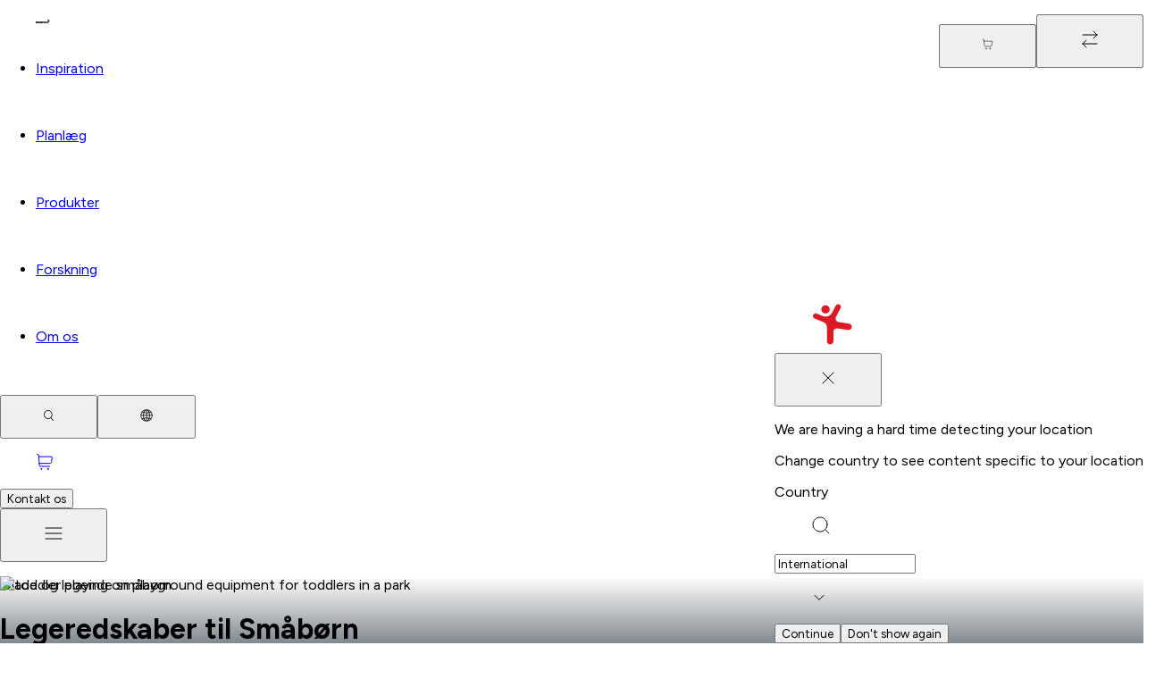

--- FILE ---
content_type: text/html; charset=utf-8
request_url: https://www.google.com/recaptcha/api2/anchor?ar=1&k=6LfmP8AUAAAAADFu4cU0zJMPbYHbKDmHurSnQPtM&co=aHR0cHM6Ly93d3cua29tcGFuLmNvbTo0NDM.&hl=da&v=PoyoqOPhxBO7pBk68S4YbpHZ&size=invisible&anchor-ms=20000&execute-ms=30000&cb=2d1s2bsdrxhe
body_size: 48860
content:
<!DOCTYPE HTML><html dir="ltr" lang="da"><head><meta http-equiv="Content-Type" content="text/html; charset=UTF-8">
<meta http-equiv="X-UA-Compatible" content="IE=edge">
<title>reCAPTCHA</title>
<style type="text/css">
/* cyrillic-ext */
@font-face {
  font-family: 'Roboto';
  font-style: normal;
  font-weight: 400;
  font-stretch: 100%;
  src: url(//fonts.gstatic.com/s/roboto/v48/KFO7CnqEu92Fr1ME7kSn66aGLdTylUAMa3GUBHMdazTgWw.woff2) format('woff2');
  unicode-range: U+0460-052F, U+1C80-1C8A, U+20B4, U+2DE0-2DFF, U+A640-A69F, U+FE2E-FE2F;
}
/* cyrillic */
@font-face {
  font-family: 'Roboto';
  font-style: normal;
  font-weight: 400;
  font-stretch: 100%;
  src: url(//fonts.gstatic.com/s/roboto/v48/KFO7CnqEu92Fr1ME7kSn66aGLdTylUAMa3iUBHMdazTgWw.woff2) format('woff2');
  unicode-range: U+0301, U+0400-045F, U+0490-0491, U+04B0-04B1, U+2116;
}
/* greek-ext */
@font-face {
  font-family: 'Roboto';
  font-style: normal;
  font-weight: 400;
  font-stretch: 100%;
  src: url(//fonts.gstatic.com/s/roboto/v48/KFO7CnqEu92Fr1ME7kSn66aGLdTylUAMa3CUBHMdazTgWw.woff2) format('woff2');
  unicode-range: U+1F00-1FFF;
}
/* greek */
@font-face {
  font-family: 'Roboto';
  font-style: normal;
  font-weight: 400;
  font-stretch: 100%;
  src: url(//fonts.gstatic.com/s/roboto/v48/KFO7CnqEu92Fr1ME7kSn66aGLdTylUAMa3-UBHMdazTgWw.woff2) format('woff2');
  unicode-range: U+0370-0377, U+037A-037F, U+0384-038A, U+038C, U+038E-03A1, U+03A3-03FF;
}
/* math */
@font-face {
  font-family: 'Roboto';
  font-style: normal;
  font-weight: 400;
  font-stretch: 100%;
  src: url(//fonts.gstatic.com/s/roboto/v48/KFO7CnqEu92Fr1ME7kSn66aGLdTylUAMawCUBHMdazTgWw.woff2) format('woff2');
  unicode-range: U+0302-0303, U+0305, U+0307-0308, U+0310, U+0312, U+0315, U+031A, U+0326-0327, U+032C, U+032F-0330, U+0332-0333, U+0338, U+033A, U+0346, U+034D, U+0391-03A1, U+03A3-03A9, U+03B1-03C9, U+03D1, U+03D5-03D6, U+03F0-03F1, U+03F4-03F5, U+2016-2017, U+2034-2038, U+203C, U+2040, U+2043, U+2047, U+2050, U+2057, U+205F, U+2070-2071, U+2074-208E, U+2090-209C, U+20D0-20DC, U+20E1, U+20E5-20EF, U+2100-2112, U+2114-2115, U+2117-2121, U+2123-214F, U+2190, U+2192, U+2194-21AE, U+21B0-21E5, U+21F1-21F2, U+21F4-2211, U+2213-2214, U+2216-22FF, U+2308-230B, U+2310, U+2319, U+231C-2321, U+2336-237A, U+237C, U+2395, U+239B-23B7, U+23D0, U+23DC-23E1, U+2474-2475, U+25AF, U+25B3, U+25B7, U+25BD, U+25C1, U+25CA, U+25CC, U+25FB, U+266D-266F, U+27C0-27FF, U+2900-2AFF, U+2B0E-2B11, U+2B30-2B4C, U+2BFE, U+3030, U+FF5B, U+FF5D, U+1D400-1D7FF, U+1EE00-1EEFF;
}
/* symbols */
@font-face {
  font-family: 'Roboto';
  font-style: normal;
  font-weight: 400;
  font-stretch: 100%;
  src: url(//fonts.gstatic.com/s/roboto/v48/KFO7CnqEu92Fr1ME7kSn66aGLdTylUAMaxKUBHMdazTgWw.woff2) format('woff2');
  unicode-range: U+0001-000C, U+000E-001F, U+007F-009F, U+20DD-20E0, U+20E2-20E4, U+2150-218F, U+2190, U+2192, U+2194-2199, U+21AF, U+21E6-21F0, U+21F3, U+2218-2219, U+2299, U+22C4-22C6, U+2300-243F, U+2440-244A, U+2460-24FF, U+25A0-27BF, U+2800-28FF, U+2921-2922, U+2981, U+29BF, U+29EB, U+2B00-2BFF, U+4DC0-4DFF, U+FFF9-FFFB, U+10140-1018E, U+10190-1019C, U+101A0, U+101D0-101FD, U+102E0-102FB, U+10E60-10E7E, U+1D2C0-1D2D3, U+1D2E0-1D37F, U+1F000-1F0FF, U+1F100-1F1AD, U+1F1E6-1F1FF, U+1F30D-1F30F, U+1F315, U+1F31C, U+1F31E, U+1F320-1F32C, U+1F336, U+1F378, U+1F37D, U+1F382, U+1F393-1F39F, U+1F3A7-1F3A8, U+1F3AC-1F3AF, U+1F3C2, U+1F3C4-1F3C6, U+1F3CA-1F3CE, U+1F3D4-1F3E0, U+1F3ED, U+1F3F1-1F3F3, U+1F3F5-1F3F7, U+1F408, U+1F415, U+1F41F, U+1F426, U+1F43F, U+1F441-1F442, U+1F444, U+1F446-1F449, U+1F44C-1F44E, U+1F453, U+1F46A, U+1F47D, U+1F4A3, U+1F4B0, U+1F4B3, U+1F4B9, U+1F4BB, U+1F4BF, U+1F4C8-1F4CB, U+1F4D6, U+1F4DA, U+1F4DF, U+1F4E3-1F4E6, U+1F4EA-1F4ED, U+1F4F7, U+1F4F9-1F4FB, U+1F4FD-1F4FE, U+1F503, U+1F507-1F50B, U+1F50D, U+1F512-1F513, U+1F53E-1F54A, U+1F54F-1F5FA, U+1F610, U+1F650-1F67F, U+1F687, U+1F68D, U+1F691, U+1F694, U+1F698, U+1F6AD, U+1F6B2, U+1F6B9-1F6BA, U+1F6BC, U+1F6C6-1F6CF, U+1F6D3-1F6D7, U+1F6E0-1F6EA, U+1F6F0-1F6F3, U+1F6F7-1F6FC, U+1F700-1F7FF, U+1F800-1F80B, U+1F810-1F847, U+1F850-1F859, U+1F860-1F887, U+1F890-1F8AD, U+1F8B0-1F8BB, U+1F8C0-1F8C1, U+1F900-1F90B, U+1F93B, U+1F946, U+1F984, U+1F996, U+1F9E9, U+1FA00-1FA6F, U+1FA70-1FA7C, U+1FA80-1FA89, U+1FA8F-1FAC6, U+1FACE-1FADC, U+1FADF-1FAE9, U+1FAF0-1FAF8, U+1FB00-1FBFF;
}
/* vietnamese */
@font-face {
  font-family: 'Roboto';
  font-style: normal;
  font-weight: 400;
  font-stretch: 100%;
  src: url(//fonts.gstatic.com/s/roboto/v48/KFO7CnqEu92Fr1ME7kSn66aGLdTylUAMa3OUBHMdazTgWw.woff2) format('woff2');
  unicode-range: U+0102-0103, U+0110-0111, U+0128-0129, U+0168-0169, U+01A0-01A1, U+01AF-01B0, U+0300-0301, U+0303-0304, U+0308-0309, U+0323, U+0329, U+1EA0-1EF9, U+20AB;
}
/* latin-ext */
@font-face {
  font-family: 'Roboto';
  font-style: normal;
  font-weight: 400;
  font-stretch: 100%;
  src: url(//fonts.gstatic.com/s/roboto/v48/KFO7CnqEu92Fr1ME7kSn66aGLdTylUAMa3KUBHMdazTgWw.woff2) format('woff2');
  unicode-range: U+0100-02BA, U+02BD-02C5, U+02C7-02CC, U+02CE-02D7, U+02DD-02FF, U+0304, U+0308, U+0329, U+1D00-1DBF, U+1E00-1E9F, U+1EF2-1EFF, U+2020, U+20A0-20AB, U+20AD-20C0, U+2113, U+2C60-2C7F, U+A720-A7FF;
}
/* latin */
@font-face {
  font-family: 'Roboto';
  font-style: normal;
  font-weight: 400;
  font-stretch: 100%;
  src: url(//fonts.gstatic.com/s/roboto/v48/KFO7CnqEu92Fr1ME7kSn66aGLdTylUAMa3yUBHMdazQ.woff2) format('woff2');
  unicode-range: U+0000-00FF, U+0131, U+0152-0153, U+02BB-02BC, U+02C6, U+02DA, U+02DC, U+0304, U+0308, U+0329, U+2000-206F, U+20AC, U+2122, U+2191, U+2193, U+2212, U+2215, U+FEFF, U+FFFD;
}
/* cyrillic-ext */
@font-face {
  font-family: 'Roboto';
  font-style: normal;
  font-weight: 500;
  font-stretch: 100%;
  src: url(//fonts.gstatic.com/s/roboto/v48/KFO7CnqEu92Fr1ME7kSn66aGLdTylUAMa3GUBHMdazTgWw.woff2) format('woff2');
  unicode-range: U+0460-052F, U+1C80-1C8A, U+20B4, U+2DE0-2DFF, U+A640-A69F, U+FE2E-FE2F;
}
/* cyrillic */
@font-face {
  font-family: 'Roboto';
  font-style: normal;
  font-weight: 500;
  font-stretch: 100%;
  src: url(//fonts.gstatic.com/s/roboto/v48/KFO7CnqEu92Fr1ME7kSn66aGLdTylUAMa3iUBHMdazTgWw.woff2) format('woff2');
  unicode-range: U+0301, U+0400-045F, U+0490-0491, U+04B0-04B1, U+2116;
}
/* greek-ext */
@font-face {
  font-family: 'Roboto';
  font-style: normal;
  font-weight: 500;
  font-stretch: 100%;
  src: url(//fonts.gstatic.com/s/roboto/v48/KFO7CnqEu92Fr1ME7kSn66aGLdTylUAMa3CUBHMdazTgWw.woff2) format('woff2');
  unicode-range: U+1F00-1FFF;
}
/* greek */
@font-face {
  font-family: 'Roboto';
  font-style: normal;
  font-weight: 500;
  font-stretch: 100%;
  src: url(//fonts.gstatic.com/s/roboto/v48/KFO7CnqEu92Fr1ME7kSn66aGLdTylUAMa3-UBHMdazTgWw.woff2) format('woff2');
  unicode-range: U+0370-0377, U+037A-037F, U+0384-038A, U+038C, U+038E-03A1, U+03A3-03FF;
}
/* math */
@font-face {
  font-family: 'Roboto';
  font-style: normal;
  font-weight: 500;
  font-stretch: 100%;
  src: url(//fonts.gstatic.com/s/roboto/v48/KFO7CnqEu92Fr1ME7kSn66aGLdTylUAMawCUBHMdazTgWw.woff2) format('woff2');
  unicode-range: U+0302-0303, U+0305, U+0307-0308, U+0310, U+0312, U+0315, U+031A, U+0326-0327, U+032C, U+032F-0330, U+0332-0333, U+0338, U+033A, U+0346, U+034D, U+0391-03A1, U+03A3-03A9, U+03B1-03C9, U+03D1, U+03D5-03D6, U+03F0-03F1, U+03F4-03F5, U+2016-2017, U+2034-2038, U+203C, U+2040, U+2043, U+2047, U+2050, U+2057, U+205F, U+2070-2071, U+2074-208E, U+2090-209C, U+20D0-20DC, U+20E1, U+20E5-20EF, U+2100-2112, U+2114-2115, U+2117-2121, U+2123-214F, U+2190, U+2192, U+2194-21AE, U+21B0-21E5, U+21F1-21F2, U+21F4-2211, U+2213-2214, U+2216-22FF, U+2308-230B, U+2310, U+2319, U+231C-2321, U+2336-237A, U+237C, U+2395, U+239B-23B7, U+23D0, U+23DC-23E1, U+2474-2475, U+25AF, U+25B3, U+25B7, U+25BD, U+25C1, U+25CA, U+25CC, U+25FB, U+266D-266F, U+27C0-27FF, U+2900-2AFF, U+2B0E-2B11, U+2B30-2B4C, U+2BFE, U+3030, U+FF5B, U+FF5D, U+1D400-1D7FF, U+1EE00-1EEFF;
}
/* symbols */
@font-face {
  font-family: 'Roboto';
  font-style: normal;
  font-weight: 500;
  font-stretch: 100%;
  src: url(//fonts.gstatic.com/s/roboto/v48/KFO7CnqEu92Fr1ME7kSn66aGLdTylUAMaxKUBHMdazTgWw.woff2) format('woff2');
  unicode-range: U+0001-000C, U+000E-001F, U+007F-009F, U+20DD-20E0, U+20E2-20E4, U+2150-218F, U+2190, U+2192, U+2194-2199, U+21AF, U+21E6-21F0, U+21F3, U+2218-2219, U+2299, U+22C4-22C6, U+2300-243F, U+2440-244A, U+2460-24FF, U+25A0-27BF, U+2800-28FF, U+2921-2922, U+2981, U+29BF, U+29EB, U+2B00-2BFF, U+4DC0-4DFF, U+FFF9-FFFB, U+10140-1018E, U+10190-1019C, U+101A0, U+101D0-101FD, U+102E0-102FB, U+10E60-10E7E, U+1D2C0-1D2D3, U+1D2E0-1D37F, U+1F000-1F0FF, U+1F100-1F1AD, U+1F1E6-1F1FF, U+1F30D-1F30F, U+1F315, U+1F31C, U+1F31E, U+1F320-1F32C, U+1F336, U+1F378, U+1F37D, U+1F382, U+1F393-1F39F, U+1F3A7-1F3A8, U+1F3AC-1F3AF, U+1F3C2, U+1F3C4-1F3C6, U+1F3CA-1F3CE, U+1F3D4-1F3E0, U+1F3ED, U+1F3F1-1F3F3, U+1F3F5-1F3F7, U+1F408, U+1F415, U+1F41F, U+1F426, U+1F43F, U+1F441-1F442, U+1F444, U+1F446-1F449, U+1F44C-1F44E, U+1F453, U+1F46A, U+1F47D, U+1F4A3, U+1F4B0, U+1F4B3, U+1F4B9, U+1F4BB, U+1F4BF, U+1F4C8-1F4CB, U+1F4D6, U+1F4DA, U+1F4DF, U+1F4E3-1F4E6, U+1F4EA-1F4ED, U+1F4F7, U+1F4F9-1F4FB, U+1F4FD-1F4FE, U+1F503, U+1F507-1F50B, U+1F50D, U+1F512-1F513, U+1F53E-1F54A, U+1F54F-1F5FA, U+1F610, U+1F650-1F67F, U+1F687, U+1F68D, U+1F691, U+1F694, U+1F698, U+1F6AD, U+1F6B2, U+1F6B9-1F6BA, U+1F6BC, U+1F6C6-1F6CF, U+1F6D3-1F6D7, U+1F6E0-1F6EA, U+1F6F0-1F6F3, U+1F6F7-1F6FC, U+1F700-1F7FF, U+1F800-1F80B, U+1F810-1F847, U+1F850-1F859, U+1F860-1F887, U+1F890-1F8AD, U+1F8B0-1F8BB, U+1F8C0-1F8C1, U+1F900-1F90B, U+1F93B, U+1F946, U+1F984, U+1F996, U+1F9E9, U+1FA00-1FA6F, U+1FA70-1FA7C, U+1FA80-1FA89, U+1FA8F-1FAC6, U+1FACE-1FADC, U+1FADF-1FAE9, U+1FAF0-1FAF8, U+1FB00-1FBFF;
}
/* vietnamese */
@font-face {
  font-family: 'Roboto';
  font-style: normal;
  font-weight: 500;
  font-stretch: 100%;
  src: url(//fonts.gstatic.com/s/roboto/v48/KFO7CnqEu92Fr1ME7kSn66aGLdTylUAMa3OUBHMdazTgWw.woff2) format('woff2');
  unicode-range: U+0102-0103, U+0110-0111, U+0128-0129, U+0168-0169, U+01A0-01A1, U+01AF-01B0, U+0300-0301, U+0303-0304, U+0308-0309, U+0323, U+0329, U+1EA0-1EF9, U+20AB;
}
/* latin-ext */
@font-face {
  font-family: 'Roboto';
  font-style: normal;
  font-weight: 500;
  font-stretch: 100%;
  src: url(//fonts.gstatic.com/s/roboto/v48/KFO7CnqEu92Fr1ME7kSn66aGLdTylUAMa3KUBHMdazTgWw.woff2) format('woff2');
  unicode-range: U+0100-02BA, U+02BD-02C5, U+02C7-02CC, U+02CE-02D7, U+02DD-02FF, U+0304, U+0308, U+0329, U+1D00-1DBF, U+1E00-1E9F, U+1EF2-1EFF, U+2020, U+20A0-20AB, U+20AD-20C0, U+2113, U+2C60-2C7F, U+A720-A7FF;
}
/* latin */
@font-face {
  font-family: 'Roboto';
  font-style: normal;
  font-weight: 500;
  font-stretch: 100%;
  src: url(//fonts.gstatic.com/s/roboto/v48/KFO7CnqEu92Fr1ME7kSn66aGLdTylUAMa3yUBHMdazQ.woff2) format('woff2');
  unicode-range: U+0000-00FF, U+0131, U+0152-0153, U+02BB-02BC, U+02C6, U+02DA, U+02DC, U+0304, U+0308, U+0329, U+2000-206F, U+20AC, U+2122, U+2191, U+2193, U+2212, U+2215, U+FEFF, U+FFFD;
}
/* cyrillic-ext */
@font-face {
  font-family: 'Roboto';
  font-style: normal;
  font-weight: 900;
  font-stretch: 100%;
  src: url(//fonts.gstatic.com/s/roboto/v48/KFO7CnqEu92Fr1ME7kSn66aGLdTylUAMa3GUBHMdazTgWw.woff2) format('woff2');
  unicode-range: U+0460-052F, U+1C80-1C8A, U+20B4, U+2DE0-2DFF, U+A640-A69F, U+FE2E-FE2F;
}
/* cyrillic */
@font-face {
  font-family: 'Roboto';
  font-style: normal;
  font-weight: 900;
  font-stretch: 100%;
  src: url(//fonts.gstatic.com/s/roboto/v48/KFO7CnqEu92Fr1ME7kSn66aGLdTylUAMa3iUBHMdazTgWw.woff2) format('woff2');
  unicode-range: U+0301, U+0400-045F, U+0490-0491, U+04B0-04B1, U+2116;
}
/* greek-ext */
@font-face {
  font-family: 'Roboto';
  font-style: normal;
  font-weight: 900;
  font-stretch: 100%;
  src: url(//fonts.gstatic.com/s/roboto/v48/KFO7CnqEu92Fr1ME7kSn66aGLdTylUAMa3CUBHMdazTgWw.woff2) format('woff2');
  unicode-range: U+1F00-1FFF;
}
/* greek */
@font-face {
  font-family: 'Roboto';
  font-style: normal;
  font-weight: 900;
  font-stretch: 100%;
  src: url(//fonts.gstatic.com/s/roboto/v48/KFO7CnqEu92Fr1ME7kSn66aGLdTylUAMa3-UBHMdazTgWw.woff2) format('woff2');
  unicode-range: U+0370-0377, U+037A-037F, U+0384-038A, U+038C, U+038E-03A1, U+03A3-03FF;
}
/* math */
@font-face {
  font-family: 'Roboto';
  font-style: normal;
  font-weight: 900;
  font-stretch: 100%;
  src: url(//fonts.gstatic.com/s/roboto/v48/KFO7CnqEu92Fr1ME7kSn66aGLdTylUAMawCUBHMdazTgWw.woff2) format('woff2');
  unicode-range: U+0302-0303, U+0305, U+0307-0308, U+0310, U+0312, U+0315, U+031A, U+0326-0327, U+032C, U+032F-0330, U+0332-0333, U+0338, U+033A, U+0346, U+034D, U+0391-03A1, U+03A3-03A9, U+03B1-03C9, U+03D1, U+03D5-03D6, U+03F0-03F1, U+03F4-03F5, U+2016-2017, U+2034-2038, U+203C, U+2040, U+2043, U+2047, U+2050, U+2057, U+205F, U+2070-2071, U+2074-208E, U+2090-209C, U+20D0-20DC, U+20E1, U+20E5-20EF, U+2100-2112, U+2114-2115, U+2117-2121, U+2123-214F, U+2190, U+2192, U+2194-21AE, U+21B0-21E5, U+21F1-21F2, U+21F4-2211, U+2213-2214, U+2216-22FF, U+2308-230B, U+2310, U+2319, U+231C-2321, U+2336-237A, U+237C, U+2395, U+239B-23B7, U+23D0, U+23DC-23E1, U+2474-2475, U+25AF, U+25B3, U+25B7, U+25BD, U+25C1, U+25CA, U+25CC, U+25FB, U+266D-266F, U+27C0-27FF, U+2900-2AFF, U+2B0E-2B11, U+2B30-2B4C, U+2BFE, U+3030, U+FF5B, U+FF5D, U+1D400-1D7FF, U+1EE00-1EEFF;
}
/* symbols */
@font-face {
  font-family: 'Roboto';
  font-style: normal;
  font-weight: 900;
  font-stretch: 100%;
  src: url(//fonts.gstatic.com/s/roboto/v48/KFO7CnqEu92Fr1ME7kSn66aGLdTylUAMaxKUBHMdazTgWw.woff2) format('woff2');
  unicode-range: U+0001-000C, U+000E-001F, U+007F-009F, U+20DD-20E0, U+20E2-20E4, U+2150-218F, U+2190, U+2192, U+2194-2199, U+21AF, U+21E6-21F0, U+21F3, U+2218-2219, U+2299, U+22C4-22C6, U+2300-243F, U+2440-244A, U+2460-24FF, U+25A0-27BF, U+2800-28FF, U+2921-2922, U+2981, U+29BF, U+29EB, U+2B00-2BFF, U+4DC0-4DFF, U+FFF9-FFFB, U+10140-1018E, U+10190-1019C, U+101A0, U+101D0-101FD, U+102E0-102FB, U+10E60-10E7E, U+1D2C0-1D2D3, U+1D2E0-1D37F, U+1F000-1F0FF, U+1F100-1F1AD, U+1F1E6-1F1FF, U+1F30D-1F30F, U+1F315, U+1F31C, U+1F31E, U+1F320-1F32C, U+1F336, U+1F378, U+1F37D, U+1F382, U+1F393-1F39F, U+1F3A7-1F3A8, U+1F3AC-1F3AF, U+1F3C2, U+1F3C4-1F3C6, U+1F3CA-1F3CE, U+1F3D4-1F3E0, U+1F3ED, U+1F3F1-1F3F3, U+1F3F5-1F3F7, U+1F408, U+1F415, U+1F41F, U+1F426, U+1F43F, U+1F441-1F442, U+1F444, U+1F446-1F449, U+1F44C-1F44E, U+1F453, U+1F46A, U+1F47D, U+1F4A3, U+1F4B0, U+1F4B3, U+1F4B9, U+1F4BB, U+1F4BF, U+1F4C8-1F4CB, U+1F4D6, U+1F4DA, U+1F4DF, U+1F4E3-1F4E6, U+1F4EA-1F4ED, U+1F4F7, U+1F4F9-1F4FB, U+1F4FD-1F4FE, U+1F503, U+1F507-1F50B, U+1F50D, U+1F512-1F513, U+1F53E-1F54A, U+1F54F-1F5FA, U+1F610, U+1F650-1F67F, U+1F687, U+1F68D, U+1F691, U+1F694, U+1F698, U+1F6AD, U+1F6B2, U+1F6B9-1F6BA, U+1F6BC, U+1F6C6-1F6CF, U+1F6D3-1F6D7, U+1F6E0-1F6EA, U+1F6F0-1F6F3, U+1F6F7-1F6FC, U+1F700-1F7FF, U+1F800-1F80B, U+1F810-1F847, U+1F850-1F859, U+1F860-1F887, U+1F890-1F8AD, U+1F8B0-1F8BB, U+1F8C0-1F8C1, U+1F900-1F90B, U+1F93B, U+1F946, U+1F984, U+1F996, U+1F9E9, U+1FA00-1FA6F, U+1FA70-1FA7C, U+1FA80-1FA89, U+1FA8F-1FAC6, U+1FACE-1FADC, U+1FADF-1FAE9, U+1FAF0-1FAF8, U+1FB00-1FBFF;
}
/* vietnamese */
@font-face {
  font-family: 'Roboto';
  font-style: normal;
  font-weight: 900;
  font-stretch: 100%;
  src: url(//fonts.gstatic.com/s/roboto/v48/KFO7CnqEu92Fr1ME7kSn66aGLdTylUAMa3OUBHMdazTgWw.woff2) format('woff2');
  unicode-range: U+0102-0103, U+0110-0111, U+0128-0129, U+0168-0169, U+01A0-01A1, U+01AF-01B0, U+0300-0301, U+0303-0304, U+0308-0309, U+0323, U+0329, U+1EA0-1EF9, U+20AB;
}
/* latin-ext */
@font-face {
  font-family: 'Roboto';
  font-style: normal;
  font-weight: 900;
  font-stretch: 100%;
  src: url(//fonts.gstatic.com/s/roboto/v48/KFO7CnqEu92Fr1ME7kSn66aGLdTylUAMa3KUBHMdazTgWw.woff2) format('woff2');
  unicode-range: U+0100-02BA, U+02BD-02C5, U+02C7-02CC, U+02CE-02D7, U+02DD-02FF, U+0304, U+0308, U+0329, U+1D00-1DBF, U+1E00-1E9F, U+1EF2-1EFF, U+2020, U+20A0-20AB, U+20AD-20C0, U+2113, U+2C60-2C7F, U+A720-A7FF;
}
/* latin */
@font-face {
  font-family: 'Roboto';
  font-style: normal;
  font-weight: 900;
  font-stretch: 100%;
  src: url(//fonts.gstatic.com/s/roboto/v48/KFO7CnqEu92Fr1ME7kSn66aGLdTylUAMa3yUBHMdazQ.woff2) format('woff2');
  unicode-range: U+0000-00FF, U+0131, U+0152-0153, U+02BB-02BC, U+02C6, U+02DA, U+02DC, U+0304, U+0308, U+0329, U+2000-206F, U+20AC, U+2122, U+2191, U+2193, U+2212, U+2215, U+FEFF, U+FFFD;
}

</style>
<link rel="stylesheet" type="text/css" href="https://www.gstatic.com/recaptcha/releases/PoyoqOPhxBO7pBk68S4YbpHZ/styles__ltr.css">
<script nonce="0-PJmI3c2UrKpBNJKkvTHQ" type="text/javascript">window['__recaptcha_api'] = 'https://www.google.com/recaptcha/api2/';</script>
<script type="text/javascript" src="https://www.gstatic.com/recaptcha/releases/PoyoqOPhxBO7pBk68S4YbpHZ/recaptcha__da.js" nonce="0-PJmI3c2UrKpBNJKkvTHQ">
      
    </script></head>
<body><div id="rc-anchor-alert" class="rc-anchor-alert"></div>
<input type="hidden" id="recaptcha-token" value="[base64]">
<script type="text/javascript" nonce="0-PJmI3c2UrKpBNJKkvTHQ">
      recaptcha.anchor.Main.init("[\x22ainput\x22,[\x22bgdata\x22,\x22\x22,\[base64]/[base64]/[base64]/bmV3IHJbeF0oY1swXSk6RT09Mj9uZXcgclt4XShjWzBdLGNbMV0pOkU9PTM/bmV3IHJbeF0oY1swXSxjWzFdLGNbMl0pOkU9PTQ/[base64]/[base64]/[base64]/[base64]/[base64]/[base64]/[base64]/[base64]\x22,\[base64]\\u003d\\u003d\x22,\x22wo9aw7kmAXAow4AFZTPCusOnER1fwprDvjLDssKkwqXCuMK/wovDhcK+EcK2YcKJwrkUKAdLFyLCj8KZfcOFX8KnCcKEwq/[base64]/CqEzDlEXCncKpdsOMwqhTasKqw6cVTcO/[base64]/DlsK1Cw7CnzAFP8Ocw4XDisKec0HDhFnCgcKsOMOZHW7DmsO/L8OJwqLDhgRGwrrCs8OaasKDYcOXwq7ChjpPSyPDuR3CpyNPw7sJw5/[base64]/cMKhFzrCvMO3wqTCjlhhwoDDpsOqHMO/[base64]/w48jwr7CtsK5w7LCvXYsw4zCoUJ/[base64]/b8O3wrg8w7tTwqDClyLCuMK8bmnDgMOcwohQw5McNsOowovClFBIJsKRwoFualzChCotw7HCqG3Dr8ObMcK/[base64]/w5zDhkPCjcKHOWZsw5oqwrzDr8KIw7AvL8K0S33DoMKNw7PCn23DtMO6JsOkwoZnBSN9JzB+KgR1wrjDisK8flRow4/CkTEDwqkwSMKyw4DCucKBw5HCgmMdfxdRdCtZEWtJw6bDgyEVN8KIw58Qw5fDvxZ/dcOPB8KPfsK+wq7Ci8KFaERFTCXCgGNvFMOVHmHCqTgCwqrDi8OjTMKew5/DkG7CtsKVwoRTwrBHYMKMw7bDucObw6oDw7bDrcOCwpDDvwfDoz7CkG/CgcOIwojDlxrCkMOSwo/DjcKeOF9Fw6Jew5kcSsOgUVHDg8KCPnbDmMOXJzPCgBDCuMOsJMKgYAcswpDChBkvw74bw6I8wpfCjHHCh8KWC8O8w584DmEiEcOtGMKgOEzDt3Vvw5FHaSRIwq/[base64]/CgcOGEzNoQsKyKMOuU8KIAS50HMKKw4DCuT3DssK+wrtFGcKXK34fTsOwwr7Ct8OEasOyw7ExB8Opw4wqQ2PDoGTDr8OXwotBTMKIw6kdLCx0wowEIMO8NsO5w6w8Q8K4HyUnwqnCj8K+wrpqw7zDicKcFm3ClkrCj0U4CcKiw70lwoPCoXMVbFwdHkgbwq8/CE12IcOXBHs3OkTCoMKOBMK3wpjDv8O8w4TDvBIKDcKkwqTChw14NcO8w418PFDCtipRSHwuw5bDuMO7wq3Dn2bDigFoCsKjdF4wwoPDq3dFwqLDlg/[base64]/[base64]/DoxzCvThiQsKuXMK5YBXCrE/CkcO/w6/CmMOtw4p5IUHCtihnwoRIfT0gN8KARVFOBQ7Ci3c9WRFHTmV4fUkFKCrDtRsrUMKjw7hcw4vCucOsFsOZw7sEw71jf2LCmMO6wphYOS/ClRhSwrPDpcKvA8KHwopYMsKSwpbDvsKzw6bDnyfCg8KJw4dSZk/DjMKJSsKALsKKWCFEETZKWBTCp8Kiw4nCvBzDiMKiwrkpd8O/wp9gN8K/UcOaEsKjLl7DiWnDrMOiBH7CmcKlRXNkZMKmM0tdEMO3RDrDkcK5w5ZPw4jCiMKqwpgLwrMlw5PDv3rDiUPCmcKEJ8KJFCnCisKeK3zCrsOhEsKTw4AHw5FcVlUdw6QCOSvCgMKlw7bCuVxGw7BTbcKJYcOhNMKew40OCFd4w6LDjMKJBcKHw7/[base64]/CvsOpOcKmTAHDpsKnwpR7MMKmezhBBMKxQhJKHkxcasK7RFfDmjrChh14UHvDsGBvwqEkwr1yw7/DrMKgw7DDu8O5aMOeHH7DvUrDsgYsKMKUSMKGUiEWw6fDhC9Ze8K3w7JiwpQOwqBfw7Q4w6HDnMOdQMKkUcOyQ0c1wohGw6sZw7vDlXQLBVfDmF97ElxGw6NKEAkiwqpSXR/[base64]/CiDvCkcKRw43CtgzCojAOw5/DtMK+bMK8w6/Cl8K7w7nCvWDDqAweHMOHGXvCrn/[base64]/Cvl7CmsK3TcKGw5owNMK2wp3DkHTDsD/CrsKSwrPDnB3DjsOvHsOgw7nCqDI9MsK0w4ZqYMO8AxNQX8Orw5YvwqQZw6vDnUNZwpDChyoYYmk2PMOwHykGM3/DvEVJSzp6AQFKSjrCgjLDn0vCrD/CsMKiHwDDkj/[base64]/DtcOnw4DCjDzCo8OnwopXwrcCwroZwo0TeMODDSTCkMO/YhIKbsKawrF7QGc/woUAwpXDrnNhecOKw6gHwol0E8OTQMKhwqvDsMKCeHHCgSrCsl7Du8OCcMKZw4BCTXnCljfDv8OOw4PCg8OSw73CniHChsO0wq/DtcOcwrbCjcOuNcKZXm14MGLDusKAw47DvyITahJtMMO6DyIBworDnzjDusOcwrvDqcO9wqDDqx3Dh104w7XClx7DhkU8w7PCncKHecK3w5/DlMOmw7IDwotxwo7CikYgwpZHw4dXYsKAwr3DtsOSF8KwwpHDkwjCvsK8wpPCiMKaXE/ChsOhw6kbw7RGw5xjw7YRw7rCvkfCu8Ocw5nDmsKtw53Dv8O6w6pyw7rDtwLDl340wrjDhwvDm8OsKg9HVCPDmH/CgXQqLXlbw5/CtsKVwovDjMKrFsO8AzwSw7h3woJPw6nCrMKJw5NPS8OcbVdmb8Ozw7ERw50DYxtaw5o3csKIw7IrwqLCiMKHw4wpwqLDh8K6VMKXN8OtXcKlw5PDlcOQwoM9dDEMVVQ+TcK/wp3Ds8KywoDDu8Otw5Fow6ocHWNeUTzCrHokw4kfQMOew4TCvnbDmsKwAELCrcKTwp/DisKTesOPwrjDncOzw5PCr27CmkUww4XCvsOswqAhw4s3w7DDscKew506T8KEH8OsA8KYw6vDvFsiZ0Edw4PClDIIwr7Cl8OZw5pMKcO/w4l9w7bCosKQwrJOwqErHF9BDsKnw7lewqlLTU/Cl8Ktexx6w5s5CgzCu8Ovw4gPWcKgwrfDsC8Vw45Jw4fCpxDDkkNPwp/DjFkDXU13Ui9MecKLw7MEwpI6AMO/wpZyw5xAbFnDgcO7wp5IwoFYCcKvwp7DhWM2w6TDi3HDrH4MOjNowr0OdcO+CcKaw5tew4E4N8Oiw7rCkj3DnTvCk8O1wp3CjsO7L1nDhSzCiX90w7Y1w5dYKwo5wo3DtMKYe2otTcK6w5ouCSA/wrB3QhXCpWMKasKZwrVyw6Z9AsK/RsKjTkA4w5bCohV1VQk5WsKiw6QcU8KSw5jCoWw0wq/CisKsw4BMw4k8worCisKhwpDCn8OHDknDjcKUwpRfwqZZwrJ5wqkJScKsQMOUw6IXw4kcGiXCok/Cq8OlZsO6cVUow6sUfMKvUA/CghwoR8K3N8KhCMK8ZcOTwp/Dh8Kaw4vDk8KUBMOdLsO6w6PDtAckwqrDhWrCtMKbCRbCmX4EbcONXMOtwqHCnAYyTMKFLcO5wrpBScO/UwUAeDjDjSgvwp7Dm8KMw4FOwqMVGnRgOj/CtArDnsKbw7w6emxGwqvDn0PCslYEc1Y2VcO5w45TNzwvW8OKw4LDqsOifsKuw5FmT24nE8Otw5BxOsK8w7fDkcKMHcOuKA5fwqPDiDHDosOrIADChsOeTnMNw6zDmXPDiUnDsTk5wp11wqYqw4xhwqbCiijCoyHDoRZbw50cw58Ow5PDosKkwqrDmcOQAE/Cs8OoQGsyw4hXw4VVw5d2wrYTDmsGw6rDgMOCwr7CiMKbw4Q+f0BQw5N/bV3Do8Ohwr/Cj8OfwoADw6xLB2wRVSE3RE90w4NEwozCi8KywpDCoi7DtsOmw7/Dh1lew4xLw5l2wo7DpgrDmcOXw73CnsOQw7PCjwwRVcOgeMKow58TU8K7wr/DssONZ8K8UcK7wrnDnnIFw5ELwqLDgsKCK8OpEWbCnsO5wp5Pw7PDgsOlw5/Du107w7PDk8Olw70pwq/[base64]/[base64]/YkMWw5ZxTsKdwrMpwpRPJU5Sw6jDnxHCrgPDrcOzJMOzOzrDsjlqe8KQw4LDm8Kww7HCmhY1PyrDnzPCocOIw6HCk3jCtR/Dk8KyaGbCs2TDl3rCijbDjljDssKkwrsYa8OgWnPCq2pXKRXCvsKvw40pwp0rbsOWwo5nwpzCvMOCw48uwrDDksOYw6/CtFXDnhUxwpPDkyzCr10tRUF0TX4DwphpQsOiw6FGw6FpwoXDgyLDgUpnBwJLw5fCt8O1LzMnwp/Do8Kuw4zCo8OPOjLCsMKWR03CoRHDvVbDq8OTw6vCmwVPwps6fB1qGcKxZUXCiUY4c0HDrsK0wofDtMKSfBTDksO0wo4JHsKBwrzDlcOjw73CpcKZdsO8wpt6w7ISw7/CtsKAwrDDqMK7wobDu8KgwpfCl29wLz/DksOOAsKceUI2wqkhwrfCmsKHw67DsR7CpMOCwrvDoQ1pK20VdUvCo2XCncOrw6V5w5cXK8K2w5bCu8OOw7h/w55Dw4JHwolQwqk7A8K6B8O4PsOMacKiw4UXJMORFMO3wo/DjzDCvMOcD2zChcOgw4U3wq9bBhVNUy/DpDxmwqvCnMOhYHcEwo/CuA3DvjESdsOWRkFoQSQeLcKhVkl/[base64]/DsCw3woTDjxDDkcO2KGJRw5NpAsOiw7dvJMOsdsKNesO7wrLCn8KFwpYKGMKgw646FTHCjyIrGGXDoxtlVcKCAsOOPjc5w7xKwoXDtMOlRsOnw7LDtsOBQsOzW8OsQcKxwq/Dm0bDmjQ7ACkawp3Cr8KbC8O6wo/[base64]/ClcOoY0tuwqUKwoN2ecK0fxHChsOMwq7CowDCkX9Qw6fDuHzDjSvCvxoVwr/DrsO/[base64]/[base64]/AAhYfXDCrnPCscOhDS0Qw6vCscOpwo7Ctjt8w7UdwoLDhinDlzQuwobCocODF8OHJcKrw51ZEsK2wpFMwpjCrMKxMSMZZsO/[base64]/CnBBow7YjWMKAFcOvw4XClsKwI2/Du8KDwqPDrcKkw4VSw4NBSsK3w43CnMOZw6TDo0vCtcKhJBtTbXXDh8Ojw6IjGDwJwq3DpVh6fMOzw50USMO3cUHCgWjCq0PDnEEmBjHDo8ObwqFNOsOkPzHCpMKMPnNLwrXDgcKGwqrDmnLDhHFZw5Ipd8OiNcOMQ2c9wrrCtR/DoMO7MX7DhnZQwqfDksKnwpMUBsO4b37CucKJXz7CnkQ3QcO8IsOAwqnDmcK4OcKgCcOFEVprwrbCi8KJw4bDncOdOhzCu8Klw5RIeMOIw4jCt8KtwodzFC7DkcKMBF5iZE/[base64]/e8K+GSpZXxwuXcOpf8K+w6RRw6TCvMKDwr7CkMOXw6XCm3IKbB0/Ry0CYl4+woXDnsOaBMODb2PCoCHDrcKEwqrDsgLDhcK9wqVuCBfDoCV2w554GsKlw4cGwr06FmbDvcKGLsOtwrEQe2oBwpXCmMO3P1PCrMO+w7/CmE3Dl8KfHjs1w7dUwoM2asOSwop5c0fDhzZQw7cda8O+ZzDCmxPCpCvCrWJfHsKaNMKKe8O3JMKHTsObw6ZQPHlXZg/CocOVTgzDksKmw4LDsC/Ci8OHw5teR17DpzHDoQxlwp8BJ8KvYcO0w6J/WVJCV8O2woMjJMO0c0DDpA3DnkYtAy9jf8KAwqwjScKvwqtZw6p0w7rCrHBbwqt5YzfDnsOHS8OWPSDDvihFHVPDrmfCmcO/ScOsbDBOTyjDsMOhwofCshHCmWlsw7nCoT/CusKrw4TDjcOCLsOgw47DiMKkbAInY8Kew53DoVoow7TDoh7DosK+MEfDhlJSZ343w4LCs3TCj8K/wr7Dn2BowqoCw5trw7UvclzDrDDDgcKQw4nDr8KEaMKfaHZNWzDDv8KzESHDoFVSwqTCr2kTw683Bmp9XjRiwqXCpMKVfScNwr/Ct1ccw7g6wpjCqMO9dT/DkMKwwq7ClmDDixNQw4jCiMK/[base64]/DkTlhwqbCucOxEsOeSMO0HifCj8OsbcOGLFsow40rwp/[base64]/[base64]/w5ZWJsKfwp3CsEXDrHPDvRHDj1/DjDbCsFTDmAUBcVzCowQIcQpxGsKDQz/DsMO5wrnDjsKcwr8Ow7QOw7HDsWHCrX8kVMK2ZUgUUVzCrcOTMAzDkcOmwrPDuRJGIF/Ci8OtwrNKd8KOwp4Bw6c3KsOqchAOGMO4w5hjaUVkwpUSY8O+wqo3w5FaDsOyYDnDl8OCw4Ayw4zClMO6EsKZwoJzZMKDYmLDv2fCqUbCilhrw5QaUhFyJx/DnScFNMO2wrxKw7XCocOBwqnCvA8+HMObQMOnSnlhEsOIw4Atw7HCnzNPw64owo1Fw4fCsBNILEt2BcKowrPDnhzCgMKywpzCqhTCrW3DpEYxwr/DiydmwrzDlDAIbsOqEUUvKsK9VMKPBhLDqsKXF8OQwpvDlcKFZClDwqxPYhd2w4h+w6XCjMOVw6vDjTTDg8Knw6pPRcOXTVrCm8OscWFnwpXCk0DCv8KSIMKeQ0FZEQLDlcOIw6jDom7CggTDmcO0wrceMcOdwr3CvgvCjCkPw712DcK2w5rCtsKqw5DCuMO/SSTDgMOvGxXChRFkPMKgw4IqNnFbITsLwpxvw6Q5alBhwpPDi8OIcCDDrgc2ccOjUgDDiMKDcMO8wqwNCCbDv8KFcw/CvcOgHhh7JsO5ScKbGsKJwojCoMOfw40sTcOgAMKXw50DbRDDjcKeL3jCuRJ1wro8w4wcEmbCq0Nywpcibh/CkQ7DksOfwrFBw6YgWsKzO8OKYsOlVMKEw6zDh8OKw7PChE8Gw7EbLmVGX1ckHcK2Y8KlN8KLcsOFfwguwp8ZwoPChMOfHsOtUMOiwrF9NsOjwoUiw4vClMOrwqJ6w5kJwo7DqQU9Ww/DiMOaZcKYwoTDvcKNFcKSZ8ORDUDCssKsw4/[base64]/Cn8Ozw5xIw4TCnmsFVRvCmnDCqMKqw5DCvcO/NMKpw7xiOMOqw6zDi8OcYBLDrnnCom9IwrvDrg7Dq8K5VWpkfEvCp8OkasKEShjCoCbCn8O/wr1bw7jCtAXDmTVow5XDqzrCjhDDhcKQWMKNw4rCh1EZJ3bDpG44GsKcYMOSCEAOJDrCoUU3M2vCozJ9w4pOwqnDssO8dsO9wobCjsO4wpTCsnBBLcKvG3bCkQIxw7bDnMKgbF87e8ODwpptw680KHfDgsK/[base64]/Co8KhTcOSWcKKwqFKe03CtzxyI8KFV8KdMMK7wrASADTCnsO+Y8K2w5zDtcO5wq0oODFEwprCtsKBIsKywpAFawXDjSzCiMOzZcOcPmEyw4fDr8KGw4see8KCwq98PcK2w74JIcO/[base64]/Di8ObL8KfQBvDosKBYj3CgMO+J8OQaXTCqlbDvFzDjxN6UsKUwqp+wrnDhcKcw63CuX/[base64]/[base64]/E8Kswo8RKcKgw6ojQMK7woVscsKtw6kzT2glL3/CpsOTTkHDlTzCtErDmBDCo2hBOMOXQU4gwp7DvMK2wpU9wq58EMOUUx3Dqj/CssKEw6prWX/DpMOdwr4dbsOFwpXDisOhc8OXwqnCrxMQwpjDoxpmPsOaw4rDhMO2e8KFD8Oqw7ECXcKpw4dbdMOAwpzDl3/CtcOfKH/DusOoA8OObsO4wo3CocOBRn/[base64]/S0HDuQXDh8Kqwp56cMORwrHCtMOUficaw597bx1jw40UI8Kpw6RTwqhfwpgkfMKHM8KKwp5jSz9RVkHCrT13MmnDtsOAO8K5OcOqKMK/[base64]/[base64]/CtzIbwq7CvWfCksKmwrQrw7FbUcOXR3B4w4fDuE7CqHXDkALDt3LDocOcDFVnwoE8w6/CvwHCmsOWw50hwpJLBMK8wojDjsKBw7TCqiwtw5jDmcKnGl0CwrnClg5qRnJrw4bCsUQ6OkjCrX/CuUDCrsO4wrPCkEbCsmTDjMK8eXILwrTCpsKIwofDl8KMEsKDwqsfcgvDoSIcwoDDp3cEdcOKFMKgWQPCusOaB8O8S8KtwodBw5jCp1DCrMKJZMKbbcO/w70/LsOmw51swpjDnMOhRW0+d8Knw5xjGsKBR2zDqsOxwpAOUMORw6HDn0PClllmwp50wphkecKkaMKOJyXDvUZ+VcKDwpnDjMK5w5HDlsK8w7XDuTbCsmDCiMKVwrXCv8KlwqzClw7DscOGDMKNXifDj8OWwp7Cr8Olw5vDn8OwwoslVcKOwp9/[base64]/DgWDCjsKDblt8FCljwoEbG8K+w7lGw4DCgTcZw6zDlgjDlMOSw4XDkSLDkgrDhhJ/wpnCsB8iQsOxOXfCoAfDnMKuw7A6ExByw4UWJMOXa8KQB2QAKhfCgSTCvMKvLsOZA8O6cXLCj8KyQ8OdUXjClAfCs8K3McKDwqrCv2QoUDpswqzDgcKswpXDo8OYwoDDgsOlX3spw73CuybDncKwwpEvSyHCsMOIVDpIwrfDpsKZw7clw7/CphMAw7s3woRGQlzDjAwiw7PDgcO/[base64]/IcKpw5PDscKkIcOqwpjCoMOyw4ERw48fw5YdZ8KSTRNAwrnDiMOIwozCn8OrwoTDplPCpHHDgcO7wrRIwo7Dj8KSTsK/wo5YUsOTw7zCmR0nIMK9wqU0w74gwrzDs8KHwot5DcK9esKgwoDDsQfCtXXDi1ZVaQEoO1zClMKIHsOeCU5UMkLDrAJjSgFbw7g3UXzDhA4eAijCqSV1wrB8wqYjOMOUT8OTwpHDv8OdRsKlw6EfLy4BRcOAwrnDlsOCwoBaw5UPw7/DrcKBacOPwrYmRcKMwowPwq7CpMOxw7VsGsKBN8OfXcO+w4BxwqlswpVxw6TClTU5w4LCjcKnw7d1B8KXJCHClsKeeyHCkx7DucK7wpnDsAUIw7PDm8O1ScOsJMO4wrM0WVN1w7bDgMObwoAMd2/DrsKWwo/CsXg1w5jDh8ObTk7DnMOvBzjCncOOLSTCmU4cw7zCmDvDgnd0w4NhbMKlCh5hwrXCrsOSw4jDqsK6wrLDs0FMNcKEw4rCt8KEPmtUw4HDsnBDwprDkEMQwoDDhMO7Nn/DpEnCgcOKJ31Tw5jCk8Oiw7Yrwp/CpcOawqJow4jCu8KxFH58RwNWIMKFw7TDqmQqw6JRHlTDtMKvZMOgMsOAUR1ZwqDDlhkCwq3CjjLDnsKyw7MsQMO+wqJgbsKURMK5w7okw6TDpMKKQRrCoMK7w5bDn8O0wrvClcKiAjs1w7t/dFfDtcOrwqLDucOcwpXCnMOQw5LDhjbDiGEWwoHCpcKGQBNydHvCkhgsw4DCu8KPwr7DtFbCrcKaw59Kw7/CpMKww5JrRcOEwqHDoTLCjTDCjAYnaBrCrjAOeSB7wp1FKMKzQmU2I1bDmsKewpx7w60EwozDgQXDhn3CscKUwrrCt8Oqw5ApC8ORX8OyMlVUE8K/w4fDrzhOKw7DncKce0DCp8KUwo1ww5vCqB3CoHjCowzCklbCncO+eMK9ScOWT8OgBMOsI1E7w58rwqh0Y8OEcsOWIAwXwprCp8K+wrrDpFFIwrwEw4PCmcOpwq8OZcO0w5/CnBvCsl7DuMKcwq9tasKjw7sJwqfDgMKGw47CvxrClmElb8KCwolzc8KICMKkFjtqTixzw5HDoMKHQVQ9VsOhwrwWw5c+w5I0PzNLTB4OEMKXZcOJwqvCjcKMwpHCs2PCocOYH8KXHsK8H8K2w63Dh8KSw4/CjjDCjgU6NUhNDlHDmMOPTsOAKMKqPMK5w5AnAj0BT3nCoFzCmFhIw5/DkGZQJ8KHwoHDscOxwq9jw6Y0wrfDo8KNwpLCo8OhCcOKw5/DsMOcwp0/[base64]/DmcKFJQjDmxIsw4jDgSx6Yj3CscOgw4Mgw6bDnRZiHMKEwqBCwqbDi8KEw4fDhHtMw6fCjsKmwopZwpFwJcOmw5vCh8KkOsOTNsKUwoLCucK2w5V7w5XCncKbw79EecKqRcOjKcOhw5rDm0XCg8O/Gz/Cln/CtE0MwobDlsO3PsOxw5NgwqQwOEhMwqkaEsOCw68TO1oYwp43w6TDi23CucKqOWo0w5jCrxFIKcOpwqHDrsOCw6TCu2fDtcK6QTdDwr3DuEZGEcO/wqxBwpLCncOSw6Fpw4hrwoTDsUpJXzrCl8OrXRdnw7/DoMKeHhliwp7CoXfDii4fLlTCm2IjJTbCh23CihMOAWHCusO/[base64]/[base64]/[base64]/wrwwS8K5w4TClW/DkcOtV8O4w4DCggByIjvDu8O1wrjChXXDjS0aw6lKf0HCkMOCwpwWUsOtfMKHOgRvw4nDhwcVw4RgIVXDvcKZXW5SwooKw6TCucOCwpUKwqDCh8KZQ8KIw5hVZ1l0Sj1EdsKAH8O1w59DwrAYw7ATVsOtPHVOIGVFw6vDsDDDmsOYJDdZWkcdw7HCmmN4OltDdT/Dj2zCmHAkUH1Rw7XDnWLDvilRXkoyemZzFMKDw50RRS3CvsK/w7NzwosIHsOvOcK3UDYNG8Kiwqx/wosUw7DCjcOTXMOkEGbDhMONL8OiwqbCvRQPwobDgGHCu3PCkcOAw7/DkcOhwqoVw4kpJSEawoUhXQlBwprDpcOIEMONw5vDu8KywpkNJsKYQS8aw4M/JMK/w48uw5FmW8Kbw6ZXw7IGwpjCocOMPAXCmBfCosOMwqnDln87N8O6w7HCryMVRyvDn1EiwrM0AsOJwrp8WGnCnsKmFglpw4UleMO7w67Dp8KvX8KYasKmw5DDhMKAb1RNwq4YPcKWZsOjwrvCiSzCt8Oow7jCliI6SsOvPDHCoQYUw51qWltRwr/CvW4ew7fCgcOzwpMCWsK9w7nDosK/[base64]/DjcOQw55ow4TCmmTCsXkTwrkrw7tGdsKlYMKawq1rwpx4w6zCmW3DtzINw4vDk3rCsQnDjGgawpbCrsOlw49Jcl7DpgjCu8Kdw5V5w7vCp8KVwoXCmVvCucOvwrjDqMKywqwXFULCsHHDqFwVEUDDkV0kw4kZw4jChX7DiEvCvcKqwr3CqiMtwp/CtMKzwpZhYcOywqxWOk/Dm3F+T8KLw7gQw77CtsOZwrvDpMOxAzfDhMK4wqvCqxXDvMO/P8K1w4fCiMKiwrrCtQwxZMK8clgkw6ZCwpZVwpciw55Bw6jDgm4NC8KowrBXwoVHDXRQwpfDrg7CvsKnwrjClGPDpMOvw5TDmcOuYUodEHpCHHEhAcKEw4vChcKjwqlKN1oIOcOQwpgmYnbDoFFmOEbDo3pqMFM3wqbDoMKiLTldw4BTw7YmwpLDkV3Dr8ODFV/Di8Ouw7NywogBwrMOw5HCkxBnMMKCfcKAwpgHw6Y3HcKGSTY1fkvCsgrCt8O0wqnDnSBowo/DqSDDuMKwAxbDlMOYOcORw6s1OwHCj34HY1nDksKIdMKPw5omwp9ZMil9w5rChMKTHsKgwqFZworDtcKLU8OkZj0twrZ8fcKIwqDDmD3CrMOkMcOTbWXDtVdhK8KOwr85w6XCncOuK016B1NpwoN6wpoCEMOqw4Ezw4/DpGREw4PCulB4wpPCrg5UDcOJw7nDj8Khw4vDoiVfK3nCh8KCchVLWsKbHDnDkVvCoMO7albChgImPXTDlzvCrMObwpLDgcOpLGvDlAQmworCvwsZwqLDusKHwrNiw6bDnClVHTbDjcOiw6dZO8OtwozDqHfDicOddBbCgldBw7/Cq8KdwoscwpxeE8K8CkZ3W8ORwoAtbMOvcsORwpzCr8ORw6vDtD5iGMK1MsKcRjnDvERlwp9UwoM/[base64]/DmnrCmDJdw43CgcKqwpVJAsKLKVbCt8OZOcOefQzCr0fDpMK7ADkpLifDmsOFY2DCgMOEwojDtyDCnUrDo8KzwrY/[base64]/Dj8OGRC1ddsKMwqjDoGHCiBHDpMK1wq/[base64]/WEQhw5V4w4cTw5J9wotoZ8OBIsONcsOqWcOiFMKawrbCq2/ChGbDlcKlwqXDncOXVDvDgE0awpfCssKNwr/CksKFF2Z7woFBw6nDsjUhGMOkw4fCiDQOwpNWw7I3SsOSwqPDv1oKakN5bsK1P8OGwrogQsOcQVDDpsOaIMO3N8OhwqoQZsO4Y8KLw65KSxDCgXvDkQFIw71hd2nDj8K4X8K8w5ssFcK0U8K4EHbCusOLDsKnw7HCgcOnGn5Lwp19wq7DrmVowo/DuxBxwo/CgsK2LWJgBRMqT8OTPHXCijhJZApoOzfDlA3Cm8K5HGMJw6N2FMOpBcKKeMOpwqgywqfDvF0GNRTCtUhCTzlZw6cPQyvDlsOFMX/DtkN4wogXAysQw4fCpMOjw5HDjsKaw5Nqw5DCvQhcw4bCi8OBw63CssO9SwlFPMOMRAfCvcK2Z8OONCHDhSZvw4LDosOWwp/Di8OWw6ETIcKaEiDDpcOww5Eow6XDrE7DmcOPW8OIGMONW8KpYkRSwo5DBcOEJnHDv8OoRRbCtk/DlDY3ZcOew70Mwp4MwqRWw5c9w5dsw5puC1MgwqNaw65KXUXDuMKYLcKXecKbH8KyfcOFJ0TDojJ4w7BUcS/[base64]/DiMO9DUQvacKuWWzClMKqwrhgwrnCl8OPL8K7wpvCvMOswp0mWsKjw6MOZWTDrhkGXMK9w6nDhMOVw7dqeFHDqjTDj8OYeEjChx5TRsOPDHrDg8OWc8OeA8KxwoIcMcO/w73DvcOWwoPDhnddMivCvwsdw7xJw7I/bMKCwqbCp8Kiw6wjw4TClycZw5rCosKrwq/DlG0Lwo16woJTGsO6w5LCvyPCqVLChcOCWcKiw4LDrcO9C8OxwrHCisOhwq4kw5ltaUzDl8KhEj5swqDCm8ONwovDhMKKwoUTwoHChMOawqArw6PCrcOzwpvDrMOtIC1YFCPCmsK0QMKaITPDuVk2OF/[base64]/wq3CrMOCRMO3wo4vbsOaa2/[base64]/DpMKww7MUw7DDnMOSNcOJGCh8wpXCqQfDpF4ZwrzCnxdpwrXDvcKDfF8ZNsK0AyVMUVTCvsK5Y8Kuw63DncO3Wm06w5FrGcOTC8OqVsKVN8OjJ8OVwr7DmMOwCT3Crgklw47CmcKQc8KLw6J3w5/DvsObADtkYsO2w57Ck8O7YQ0XUMOTw5JJw6HDsinCjMKgwqkAd8KrZcKnP8KYwrLCo8KnR2lLw5MDw64ewrnCuFTCgcKdH8Oiw6XDnTsFwqFDwoBjwo58w6LDrlvCpV7DonUAwqbCr8KWwqXCk3/[base64]/[base64]/DqcOdUcKZwr9GFsOxw4nCkMOHdcOGUMOaLhXDhUMBw7hUw6XCh8K8OcK8wrTDrlZZw6fCusKnwooQbRfCiMKJUcKywonDvVXCnBg/wpMzwqIZw5pAJB/DllshwrDClMKiT8K0CWjCpsKOwqsBw7zDvSJ8wrF7HAfCuG7DgiNswpsHwpd/w4NpRlfCv8KFw4AfZgNkF3Qdc19lS8OVfgMUw45ew6jDo8OdwrpmOEN+w7wFDC9yw4TDqcOrekzDlGsnDcKaYy0rWcO9w4XCmMObwqQHVMKRdVsYJcKKfsOYwoU8UcKNVjrCp8KYwp/DjMO/IsOBSC3DtsKRw7nCoWXDicKAw7Mjw6UOwoLDtMKXw6w/CRwqacKQw5YFw4/ChAYhwq55YMO4w6BYwp4EPsOxesKlw7bDr8KeUsKswq8qw73DpsO/LxcUAcOpIDTCocOpwol5wpxAwpQfwrvDv8O3YcKqw5DCksKZwogSUUnDnsKFw7LCi8KTJy5IwrPDgsK/CmzCqcOnwpzDgMK5w6zCq8O2w4wxw5nCl8KiPMOsJcO+PgvDr3/Co8KJZx/CoMOmwozDo8OpOlE/[base64]/DgThnQMKzW8OGw40pwrzCr8KGLsOlw4LCtmDDtzzCs3jCtWzDqMKqLEDDglBLE2XChMOLwr7Dv8Kdwo/[base64]/fknCnMOQPV3ComzDiFrDn8OCwp/Cm8OATcKPbMOZw4IxOsOLL8KVw44dezzDj3jDhcOgw63DvkZCJsKpw4IeRngRHhghw6zDqE3Ci2ciEgDDtBjCo8Krw5bDhsOiw6fDrGB3wrnCl0bCq8ODwoPDqCB5wq1eK8OWw5HCglwpwp/DscKlw5ppwoLDu3bDsQ7DrETCssO6wqzDqAzDm8KMRcOwRwjDoMO/[base64]/Dk2lawq3Dg1Bbw7AEw4YRLMKxw48/w7Nyw5HCnx5cwq3CqcO0QkPCvxYhIDkxw5BfAMKjXxIow4Nbw7/Dp8OgKsOCX8OxfRjDrMK3ZwLDtsKbCE8VG8OXw4HDoSTDrWsUOMKTTGbClcKwSDAdYsO/[base64]/bAbDusOtwrYEw4sGw5zCng8MRcKeNRtxQmHClsKdd0AGwrLCkcKPGsOuw4rDsDMRB8KTYsKEw77CmXsMXHDCtD5BO8KlH8K2w5NyJAPDlsOBFjpKegdrYRlFDcK0MGLDhxHDiUgvw4LDlXdqw50CwqPCkW3DiyhlLnnDosOvZn/Di3Ehw4DDmjLDmsOCUMKzbAd4w7HDmlfCsklFwrLCocOVdMOOCsOKw5TDncOYUHRuL2rCuMOvJxXDtMKiFsKccMKxbCXCgHBqwo3Cmg/[base64]/[base64]/CuApPGBjDtMK5TmEvw4zCjMKaD1dITMK/RWTDn8KOYX7DtMKgw5B8LGB6LcONJMOOARlyEX3DnX7CuRkRw53CkcOWwrQbcAzCiAtaBMKNwpnCtwzCpyXCnMKpdMOxwpYDIsK4G3Fbw7tEC8OEMhY6wonDpWQcVUp+w6/DgWIgw587w4Y4UAAQTMKPw7t5w6dgT8Oww4M5GcOOMcK5bFnDpsOUOlBuw6PCh8K+XAUhbivDjcOWwql8Dzlmw4wuwpTCncK6LsOQwrgtwpTDkQTDgcKlw4fCusOnWsOKdsOFw67DvMO9RsKhYsKJwpDDojXCu2zCh0sIGy3DtsKCwq/[base64]/DqsKySTHDpsOPwoMzwpIpwqgwwqFgY8Kcdk5hd8O+wojCkHZYw4/[base64]/[base64]/DryfDj8KfWTfDrhtzw5NjRsK5w6/[base64]/dsOmw4kZfyXCjsOSR8KIVMKHHMKBRGVscwHDt2TDu8OAZMKaZcKpw7PDuT7DjsKPejtLBRfCq8O+ZRgkZXMSMsOPw7TDlz7DrwvDjzJvwqw+w6PCnRvCghweIsOLwqjCrWfDvsKBbijClQwzwpTDpsOjw5Zvw6A+BsOqwqPDi8KsL31JNSrCnBNKwrA1w4QGQsKLw6/[base64]/EXp7wqjCocOowrHCsMK7bR82wrbCt8OQw7l3SirCkMOjwqA+UMOiLAZPDsKDJyhjwppcKMOpMggPdcOcwoAHFsKYRUnCqHIaw61mwpzDksOlw4/Dn3XCq8K3YMK/wqbDiMK8eyrDucKhwofCikTClXoYw7LDjwEGwoZDUTfCq8K7wp7DnlTCj0DDgcKJwod7wrwSw5IGw7oLwp3ChG8sJMKPMcO3w6LCoHhowqB7w4p5McOmwqnDjxfCl8KARcO6fMKWwrjDgVnDtlV0wpnCmsKUw7clwqNww5XDtcOXSCLDhkt1PW/CrynCogjCrilQDkTDq8OACQ5kwqjCgVjDqsO9LsKdK1VUU8OBGMKUw7DCmFfCoMKZMMOfw4XCusOLw71BJETCjMKEw6BNw63Cn8OCVcKrdsKMwo/Du8OCwpE6QsOCeMOffcKfwqRMw7VHGWNdekrCj8KFNxzDhcOuw5U+w5/DgMOaFFHDiFxbwoHChDgKLEQJBsK1WsK4HmZew6fCtXwJw7TDnR5cLg\\u003d\\u003d\x22],null,[\x22conf\x22,null,\x226LfmP8AUAAAAADFu4cU0zJMPbYHbKDmHurSnQPtM\x22,0,null,null,null,0,[21,125,63,73,95,87,41,43,42,83,102,105,109,121],[1017145,362],0,null,null,null,null,0,null,0,null,700,1,null,0,\[base64]/76lBhnEnQkZnOKMAhk\\u003d\x22,0,0,null,null,1,null,0,1,null,null,null,0],\x22https://www.kompan.com:443\x22,null,[3,1,1],null,null,null,1,3600,[\x22https://www.google.com/intl/da/policies/privacy/\x22,\x22https://www.google.com/intl/da/policies/terms/\x22],\x22aJUKb77iLI/DDp1jBcJTjuNU35XHL5UE2rfQxTo9lFk\\u003d\x22,1,0,null,1,1768704286510,0,0,[232,38,79,194,34],null,[135,39,69],\x22RC-jpcLnObxc3ZYlQ\x22,null,null,null,null,null,\x220dAFcWeA7PFLUWLGZO3qf1KZJn_CdGFbAFe3Uq_18SukCi4Y_9fwc3jmE4q_YODoEdZdcTmCkxJGkJG1Z1xqcIan_kRup5AkaBYg\x22,1768787086635]");
    </script></body></html>

--- FILE ---
content_type: text/css
request_url: https://www.kompan.com/_next/static/css/f1c7e49e2f4ec039.css
body_size: 1210
content:
@media (min-width:1024px){.M85_wrapper__57b3h{gap:var(--spacing-3xl);grid-template-columns:1fr 2fr}}.M85_grid__hAIsM{-moz-column-gap:var(--spacing-xl);column-gap:var(--spacing-xl)}@media (min-width:1024px){.M85_grid__hAIsM{-moz-column-gap:var(--spacing-3xl);column-gap:var(--spacing-3xl)}}.M85_item__KTJmP{border-top:1px solid var(--color-border-tertiary)}.M85_title__YiaPU{color:var(--color-gray-60)}.content_imgWrapper__F3C4v{position:relative;overflow:hidden;width:auto}.content_imgMini__vNszc{height:133px}@media (max-width:767.98px){.content_mobileImg2columns__R1sds{max-height:198px}}@media (min-width:768px){.content_img1columns__g6oTp{min-width:384px}.content_img2columns__QSvny{height:330px}.content_img3columns__qLRx5,.content_img4columns__8UVjS{height:216px}}.content_imgDefault__exEjN{height:400px}.content_imgVertical1__ML96s{height:216px}@media (min-width:768px){.content_imgVertical1__ML96s{height:330px}.content_imgVertical1__ML96s.content_img3columns__qLRx5{height:216px}}.content_imgVertical2__Q0PjE{height:216px}@media (min-width:768px){.content_imgVertical2__Q0PjE{height:470px}}.dots_container___c5V_{margin:0;padding:0 0 0 4px}.dots_colorDot__bDb5V{width:16px;height:16px;border-radius:50%;display:inline-block;margin-left:-4px}.dots_count__SNnCm{padding-left:4px;display:inline-block;width:auto}.dots_count__SNnCm>p{width:auto}@layer ui.ModuleHeader.base{.moduleHeader_containerRow___9soW{grid-template-columns:1fr}@media (min-width:1024px){.moduleHeader_containerRow___9soW{grid-template-columns:2fr auto}}.moduleHeader_containerColumn__L2hBQ{grid-template-columns:1fr}}.componentsCard_imageContainer__OmwV9{position:relative;flex:1 1;max-height:360px;min-height:260px;display:flex;align-items:stretch}.componentsCard_hoverImageContainer__nYuv2{position:absolute;top:0;height:100%;width:100%;border-top-left-radius:var(--card-radius);border-top-right-radius:var(--card-radius);overflow:hidden}.componentsCard_tooltipContainer___jUOC{z-index:9;padding:var(--container-padding-md);width:auto;opacity:0;transition:opacity 1.2s ease-in-out}.componentsCard_tooltipContainerEasyIn__faonL{opacity:1}@media (max-width:767.98px){.componentsCard_productDataContainer__W9_Pl{box-sizing:border-box}}.componentsCard_productDataText__ayLv9{width:auto}.componentsCard_productDataInfoContainer__81gas{gap:var(--spacing-md);flex-wrap:wrap}@media (max-width:767.98px){.componentsCard_productDataInfoContainer__81gas{justify-content:space-between}}.componentsCard_productDataTextContainer__1zYoK{width:auto}.componentsCard_priceBase__CgKPm{justify-content:flex-star}@media (min-width:768px){.componentsCard_priceBase__CgKPm{justify-content:flex-end}}.componentsCard_priceContainer__tlGGY{flex:0 1;overflow:hidden;width:0;height:0}.m100_container__tjb8_{overflow:hidden}.m100_stacked__Ny3ra{margin-left:auto;margin-right:auto}@media (min-width:768px){.m100_stacked__Ny3ra{max-width:var(--width-25)}}.m100_center__nQsx2{margin-left:auto;margin-right:auto}@media (min-width:768px){.m100_center__nQsx2{max-width:var(--width-25)}}.m100_containerWrapper__XaN4G{overflow:hidden;transition:max-height var(--transition-duration-medium) var(--transition-timing-ease-in-out)}@media (min-width:768px){.m100_containerWrapperColumn__H3SlU{margin-top:var(--spacing-6xl)}.m100_contentWrapper__73AnY{max-width:var(--width-26)}}.m100_maxHeightTruncated__q5qEW{max-height:350px!important}@media (min-width:768px){.m100_maxHeightTruncated__q5qEW{max-height:250px!important}}.m100_truncate__XzG05{display:-webkit-box;-webkit-box-orient:vertical}.m100_expanded__2Ycew{display:block!important;overflow:visible!important;text-overflow:unset!important;-webkit-line-clamp:unset!important;line-clamp:unset!important;-webkit-box-orient:initial!important}.m100_hidden__wnuDC{display:none}.m100_truncateMask__RfBLa{margin-top:0}.m100_truncateMask__RfBLa:before{content:"";position:absolute;top:-70px;left:0;width:100%;height:100px;background:linear-gradient(to bottom,transparent,hsla(0,0%,100%,.9),var(--color-background-primary))}.M90_centeredText__ZT_zy>p{width:auto}.M90_leftText__p2RQI>p{display:block}.M90_container__gXkFP{width:-moz-fit-content;width:fit-content;margin:0 auto}.form_form__Lt_4n{display:flex;flex-direction:column;width:100%;padding-block:var(--container-padding-md);gap:var(--spacing-xl)}

--- FILE ---
content_type: application/javascript; charset=utf-8
request_url: https://www.kompan.com/_next/static/chunks/61bf3705-cb723829e5d3126e.js
body_size: 13551
content:
(self.webpackChunk_N_E=self.webpackChunk_N_E||[]).push([[5831],{72160:function(e,t){!function(e){"use strict";class t{constructor(e,t){this.type=e,this.value=t}}class i extends t{constructor(e){super("String",e),this.isCollection=!1}}class s extends t{constructor(e){super("StringList",{$type:"System.Collections.Generic.List`1[[System.String, System.Private.CoreLib]], System.Private.CoreLib",$values:e}),this.isCollection=!0}}class n extends t{constructor(e){super("MultilingualCollection",{$type:"Relewise.Client.DataTypes.MultilingualCollection, Relewise.Client",values:e.map(e=>({values:e.values,language:{value:e.language}}))}),this.isCollection=!0}}class r extends t{constructor(e){super("Double",e),this.isCollection=!1}}class l extends t{constructor(e){super("DoubleList",{$type:"System.Collections.Generic.List`1[[System.Double, System.Private.CoreLib]], System.Private.CoreLib",$values:e}),this.isCollection=!0}}class a extends t{constructor(e){super("Boolean",e),this.isCollection=!1}}class o extends t{constructor(e){super("BooleanList",{$type:"System.Collections.Generic.List`1[[System.Boolean, System.Private.CoreLib]], System.Private.CoreLib",$values:e}),this.isCollection=!0}}class u extends t{constructor(e){super("MultiCurrency",{$type:"Relewise.Client.DataTypes.MultiCurrency, Relewise.Client",values:e.map(e=>({amount:e.amount,currency:{value:e.currency}}))}),this.isCollection=!1}}class d extends t{constructor(e){super("Multilingual",{$type:"Relewise.Client.DataTypes.Multilingual, Relewise.Client",values:e.map(e=>({text:e.value,language:{value:e.language}}))}),this.isCollection=!1}}class c extends t{constructor(e){super("Object",{$type:"Relewise.Client.DataTypes.DataObject, Relewise.Client",data:e}),this.isCollection=!1}}class h extends t{constructor(e){super("ObjectList",{$type:"System.Collections.Generic.List`1[[Relewise.Client.DataTypes.DataObject, Relewise.Client]], System.Private.CoreLib",$values:e.map(e=>({$type:"Relewise.Client.DataTypes.DataObject, Relewise.Client",data:e}))}),this.isCollection=!0}}class R{constructor(){this.fillScope=void 0,this.defaultScope=void 0}fill({apply:e}){return this.fillScope={$type:"Relewise.Client.Requests.Filters.Settings.ApplyFilterSettings, Relewise.Client",apply:e},this}default({apply:e}){return this.defaultScope={$type:"Relewise.Client.Requests.Filters.Settings.ApplyFilterSettings, Relewise.Client",apply:e},this}build(){return this.fillScope||this.defaultScope?{fill:this.fillScope,default:this.defaultScope}:null}}class y{constructor(){this.scopesBuilder=new R}scopes(e){return e(this.scopesBuilder),this}build(){let e=this.scopesBuilder.build();return e?{scopes:e}:null}}class g{constructor(){this.conditions=[]}addContainsCondition(e,t,i="All",s,n=!1){return this.conditions.push({$type:"Relewise.Client.Requests.Filters.DataObjects.Conditions.ObjectValueContainsCondition, Relewise.Client",key:e,value:t,objectPath:s,mode:i,negated:n}),this}addEqualsCondition(e,t,i,s=!1){return this.conditions.push({$type:"Relewise.Client.Requests.Filters.DataObjects.Conditions.ObjectValueEqualsCondition, Relewise.Client",value:t,objectPath:i,negated:s,key:e}),this}addInRangeCondition(e,t,i,s=!1){return this.conditions.push({$type:"Relewise.Client.Requests.Filters.DataObjects.Conditions.ObjectValueInRangeCondition, Relewise.Client",range:t,key:e,objectPath:i,negated:s}),this}addGreaterThanCondition(e,t,i,s=!1){return this.conditions.push({$type:"Relewise.Client.Requests.Filters.DataObjects.Conditions.ObjectValueGreaterThanCondition, Relewise.Client",value:t,negated:s,key:e,objectPath:i}),this}addLessThanCondition(e,t,i,s=!1){return this.conditions.push({$type:"Relewise.Client.Requests.Filters.DataObjects.Conditions.ObjectValueLessThanCondition, Relewise.Client",value:t,negated:s,key:e,objectPath:i}),this}addMinByCondition(e,t,i=!1){return this.conditions.push({$type:"Relewise.Client.Requests.Filters.DataObjects.Conditions.ObjectValueMinByCondition, Relewise.Client",negated:i,key:e,objectPath:t}),this}addMaxByCondition(e,t,i=!1){return this.conditions.push({$type:"Relewise.Client.Requests.Filters.DataObjects.Conditions.ObjectValueMaxByCondition, Relewise.Client",negated:i,key:e,objectPath:t}),this}addObjectValueIsSubsetOfCondition(e,t,i,s=!1){return this.conditions.push({$type:"Relewise.Client.Requests.Filters.DataObjects.Conditions.ObjectValueIsSubsetOfCondition, Relewise.Client",value:t,key:e,objectPath:i,negated:s}),this}build(){return 0===this.conditions.length?null:this.conditions}}class p{constructor(e){this.TFilterBuilderCtor=e,this.filters=[]}and(e,t=!1,i){var s;let n=new this.TFilterBuilderCtor;e(n);let r=new y;null===(s=null==i?void 0:i.filterSettings)||void 0===s||s.call(i,r);let l=n.build();if(null===l||!l.items||l.items.length<=0)throw Error("And-filters must contain at least 1 filter");let a={$type:"Relewise.Client.Requests.Filters.AndFilter, Relewise.Client",filters:l.items,negated:t,settings:r.build()};return this.filters.push(a),this}or(e,t=!1,i){var s;let n=new this.TFilterBuilderCtor;e(n);let r=new y;null===(s=null==i?void 0:i.filterSettings)||void 0===s||s.call(i,r);let l=n.build();if(null===l||!l.items||l.items.length<=0)throw Error("Or-filters must contain at least 1 filter");let a={$type:"Relewise.Client.Requests.Filters.OrFilter, Relewise.Client",filters:l.items,negated:t,settings:r.build()};return this.filters.push(a),this}reset(){return this.filters=[],this}build(){return 0===this.filters.length?null:{items:this.filters}}}class C{constructor(){this.conditions=[]}addContainsCondition(e,t="All",i=!1){return this.conditions.push({$type:"Relewise.Client.Requests.Conditions.ContainsCondition, Relewise.Client",value:e,valueCollectionEvaluationMode:t,negated:i}),this}addDistinctCondition(e,t=!1){return this.conditions.push({$type:"Relewise.Client.Requests.Conditions.DistinctCondition, Relewise.Client",numberOfOccurrencesAllowedWithTheSameValue:e,negated:t}),this}addEqualsCondition(e,t=!1){return this.conditions.push({$type:"Relewise.Client.Requests.Conditions.EqualsCondition, Relewise.Client",value:e,negated:t}),this}addGreaterThanCondition(e,t=!1){return this.conditions.push({$type:"Relewise.Client.Requests.Conditions.GreaterThanCondition, Relewise.Client",value:e,negated:t}),this}addLessThanCondition(e,t=!1){return this.conditions.push({$type:"Relewise.Client.Requests.Conditions.LessThanCondition, Relewise.Client",value:e,negated:t}),this}addDataObjectCondition(e,t,i,s=!1){let n=new g;e(n);let r={$type:"Relewise.Client.Requests.Conditions.ContainsCondition, Relewise.Client",objectFilter:{conditions:n.build(),skip:t,take:i},valueCollectionEvaluationMode:"All",negated:s};return this.conditions.push(r),this}addHasValueCondition(e=!1){return this.conditions.push({$type:"Relewise.Client.Requests.Conditions.HasValueCondition, Relewise.Client",negated:e}),this}addRelativeDateTimeCondition(e,t,i=0,s=!1){return this.conditions.push({$type:"Relewise.Client.Requests.Conditions.RelativeDateTimeCondition, Relewise.Client",comparison:e,currentTimeOffset:i,unit:t,negated:s}),this}build(){return 0===this.conditions.length?null:{items:this.conditions}}}class w extends p{constructor(){super(w)}addBrandAssortmentFilter(e,t=!1,i){var s;let n=Array.isArray(e)?e:[e],r=new y;null===(s=null==i?void 0:i.filterSettings)||void 0===s||s.call(i,r);let l={$type:"Relewise.Client.Requests.Filters.BrandAssortmentFilter, Relewise.Client",assortments:n,negated:t,settings:r.build()};return this.filters.push(l),this}addBrandIdFilter(e,t=!1,i){var s;let n=Array.isArray(e)?e:[e],r=new y;null===(s=null==i?void 0:i.filterSettings)||void 0===s||s.call(i,r);let l={$type:"Relewise.Client.Requests.Filters.BrandIdFilter, Relewise.Client",brandIds:n,negated:t,settings:r.build()};return this.filters.push(l),this}addBrandDataFilter(e,t,i=!0,s=!0,n=!1,r){var l;let a=new C;t(a);let o=new y;null===(l=null==r?void 0:r.filterSettings)||void 0===l||l.call(r,o);let u={$type:"Relewise.Client.Requests.Filters.BrandDataFilter, Relewise.Client",key:e,filterOutIfKeyIsNotFound:s,mustMatchAllConditions:i,conditions:a.build(),negated:n,objectPath:null==r?void 0:r.objectPath,settings:o.build()};return this.filters.push(u),this}addBrandDataHasKeyFilter(e,t=!1,i){var s;let n=new y;null===(s=null==i?void 0:i.filterSettings)||void 0===s||s.call(i,n);let r={$type:"Relewise.Client.Requests.Filters.BrandDataHasKeyFilter, Relewise.Client",key:e,negated:t,settings:n.build()};return this.filters.push(r),this}addBrandDisabledFilter(e=!1,t){var i;let s=new y;null===(i=null==t?void 0:t.filterSettings)||void 0===i||i.call(t,s);let n={$type:"Relewise.Client.Requests.Filters.BrandDisabledFilter, Relewise.Client",negated:e,settings:s.build()};return this.filters.push(n),this}}class m extends p{constructor(){super(m)}addCompanyIdFilter(e,t=!1,i){var s;let n=Array.isArray(e)?e:[e],r=new y;null===(s=null==i?void 0:i.filterSettings)||void 0===s||s.call(i,r);let l={$type:"Relewise.Client.Requests.Filters.CompanyIdFilter, Relewise.Client",companyIds:n,negated:t,settings:r.build()};return this.filters.push(l),this}addCompanyDataFilter(e,t,i=!0,s=!0,n=!1,r){var l;let a=new C;t(a);let o=new y;null===(l=null==r?void 0:r.filterSettings)||void 0===l||l.call(r,o);let u={$type:"Relewise.Client.Requests.Filters.CompanyDataFilter, Relewise.Client",key:e,filterOutIfKeyIsNotFound:s,mustMatchAllConditions:i,conditions:a.build(),negated:n,objectPath:null==r?void 0:r.objectPath,settings:o.build()};return this.filters.push(u),this}addCompanyDataHasKeyFilter(e,t=!1,i){var s;let n=new y;null===(s=null==i?void 0:i.filterSettings)||void 0===s||s.call(i,n);let r={$type:"Relewise.Client.Requests.Filters.CompanyDataHasKeyFilter, Relewise.Client",key:e,negated:t,settings:n.build()};return this.filters.push(r),this}addCompanyDisabledFilter(e=!1,t){var i;let s=new y;null===(i=null==t?void 0:t.filterSettings)||void 0===i||i.call(t,s);let n={$type:"Relewise.Client.Requests.Filters.CompanyDisabledFilter, Relewise.Client",negated:e,settings:s.build()};return this.filters.push(n),this}}class v extends p{constructor(){super(v)}addContentAssortmentFilter(e,t=!1,i){var s;let n=Array.isArray(e)?e:[e],r=new y;null===(s=null==i?void 0:i.filterSettings)||void 0===s||s.call(i,r);let l={$type:"Relewise.Client.Requests.Filters.ContentAssortmentFilter, Relewise.Client",assortments:n,negated:t,settings:r.build()};return this.filters.push(l),this}addContentCategoryAssortmentFilter(e,t=!1,i){var s;let n=Array.isArray(e)?e:[e],r=new y;null===(s=null==i?void 0:i.filterSettings)||void 0===s||s.call(i,r);let l={$type:"Relewise.Client.Requests.Filters.ContentCategoryAssortmentFilter, Relewise.Client",assortments:n,negated:t,settings:r.build()};return this.filters.push(l),this}addContentCategoryIdFilter(e,t,i=!1,s){var n;let r=Array.isArray(t)?t:[t],l=new y;null===(n=null==s?void 0:s.filterSettings)||void 0===n||n.call(s,l);let a={$type:"Relewise.Client.Requests.Filters.ContentCategoryIdFilter, Relewise.Client",evaluationScope:e,categoryIds:r,negated:i,settings:l.build()};return this.filters.push(a),this}addContentIdFilter(e,t=!1,i){var s;let n=Array.isArray(e)?e:[e],r=new y;null===(s=null==i?void 0:i.filterSettings)||void 0===s||s.call(i,r);let l={$type:"Relewise.Client.Requests.Filters.ContentIdFilter, Relewise.Client",contentIds:n,negated:t,settings:r.build()};return this.filters.push(l),this}addContentCategoryLevelFilter(e,t=!1,i){var s;let n=new y;null===(s=null==i?void 0:i.filterSettings)||void 0===s||s.call(i,n);let r={$type:"Relewise.Client.Requests.Filters.ContentCategoryLevelFilter, Relewise.Client",levels:Array.isArray(e)?e:[e],negated:t,settings:n.build()};return this.filters.push(r),this}addContentCategoryHasParentFilter(e,t=!1,i){var s;let n=new y;null===(s=null==i?void 0:i.filterSettings)||void 0===s||s.call(i,n);let r={$type:"Relewise.Client.Requests.Filters.ContentCategoryHasParentFilter, Relewise.Client",categoryIds:e?Array.isArray(e)?e:[e]:void 0,negated:t,settings:n.build()};return this.filters.push(r),this}addContentCategoryHasChildFilter(e,t=!1,i){var s;let n=new y;null===(s=null==i?void 0:i.filterSettings)||void 0===s||s.call(i,n);let r={$type:"Relewise.Client.Requests.Filters.ContentCategoryHasChildFilter, Relewise.Client",categoryIds:e?Array.isArray(e)?e:[e]:void 0,negated:t,settings:n.build()};return this.filters.push(r),this}addContentCategoryHasAncestorFilter(e,t=!1,i){var s;let n=new y;null===(s=null==i?void 0:i.filterSettings)||void 0===s||s.call(i,n);let r={$type:"Relewise.Client.Requests.Filters.ContentCategoryHasAncestorFilter, Relewise.Client",categoryIds:e?Array.isArray(e)?e:[e]:void 0,negated:t,settings:n.build()};return this.filters.push(r),this}addContentCategoryHasContentsFilter(e=!1,t){var i;let s=new y;null===(i=null==t?void 0:t.filterSettings)||void 0===i||i.call(t,s);let n={$type:"Relewise.Client.Requests.Filters.ContentCategoryHasContentsFilter, Relewise.Client",negated:e,settings:s.build()};return this.filters.push(n),this}addContentCategoryDataFilter(e,t,i=!0,s=!0,n=!1,r){var l;let a=new C;t(a);let o=new y;null===(l=null==r?void 0:r.filterSettings)||void 0===l||l.call(r,o);let u={$type:"Relewise.Client.Requests.Filters.ContentCategoryDataFilter, Relewise.Client",key:e,filterOutIfKeyIsNotFound:s,mustMatchAllConditions:i,conditions:a.build(),negated:n,objectPath:null==r?void 0:r.objectPath,settings:o.build()};return this.filters.push(u),this}addContentDataFilter(e,t,i=!0,s=!0,n=!1,r){var l;let a=new C;t(a);let o=new y;null===(l=null==r?void 0:r.filterSettings)||void 0===l||l.call(r,o);let u={$type:"Relewise.Client.Requests.Filters.ContentDataFilter, Relewise.Client",key:e,filterOutIfKeyIsNotFound:s,mustMatchAllConditions:i,conditions:a.build(),negated:n,objectPath:null==r?void 0:r.objectPath,settings:o.build()};return this.filters.push(u),this}addContentCategoryDataHasKeyFilter(e,t=!1,i){var s;let n=new y;null===(s=null==i?void 0:i.filterSettings)||void 0===s||s.call(i,n);let r={$type:"Relewise.Client.Requests.Filters.ContentCategoryDataHasKeyFilter, Relewise.Client",key:e,negated:t,settings:n.build()};return this.filters.push(r),this}addContentCategoryDisabledFilter(e=!1,t){var i;let s=new y;null===(i=null==t?void 0:t.filterSettings)||void 0===i||i.call(t,s);let n={$type:"Relewise.Client.Requests.Filters.ContentCategoryDisabledFilter, Relewise.Client",negated:e,settings:s.build()};return this.filters.push(n),this}addContentCategoryRecentlyViewedByUserFilter(e,t=!1,i){var s;let n=new y;null===(s=null==i?void 0:i.filterSettings)||void 0===s||s.call(i,n);let r={$type:"Relewise.Client.Requests.Filters.ContentCategoryRecentlyViewedByUserFilter, Relewise.Client",sinceMinutesAgo:e,negated:t,settings:n.build()};return this.filters.push(r),this}addContentDataHasKeyFilter(e,t=!1,i){var s;let n=new y;null===(s=null==i?void 0:i.filterSettings)||void 0===s||s.call(i,n);let r={$type:"Relewise.Client.Requests.Filters.ContentDataHasKeyFilter, Relewise.Client",key:e,negated:t,settings:n.build()};return this.filters.push(r),this}addContentDisabledFilter(e=!1,t){var i;let s=new y;null===(i=null==t?void 0:t.filterSettings)||void 0===i||i.call(t,s);let n={$type:"Relewise.Client.Requests.Filters.ContentDisabledFilter, Relewise.Client",negated:e,settings:s.build()};return this.filters.push(n),this}addContentRecentlyViewedByUserFilter(e,t=!1,i){var s;let n=new y;null===(s=null==i?void 0:i.filterSettings)||void 0===s||s.call(i,n);let r={$type:"Relewise.Client.Requests.Filters.ContentRecentlyViewedByUserFilter, Relewise.Client",sinceMinutesAgo:e,negated:t,settings:n.build()};return this.filters.push(r),this}addContentHasCategoriesFilter(e=!1,t){var i;let s=new y;null===(i=null==t?void 0:t.filterSettings)||void 0===i||i.call(t,s);let n={$type:"Relewise.Client.Requests.Filters.ContentHasCategoriesFilter, Relewise.Client",negated:e,settings:s.build()};return this.filters.push(n),this}}class f extends p{constructor(){super(f)}addProductAssortmentFilter(e,t=!1,i){var s;let n=Array.isArray(e)?e:[e],r=new y;null===(s=null==i?void 0:i.filterSettings)||void 0===s||s.call(i,r);let l={$type:"Relewise.Client.Requests.Filters.ProductAssortmentFilter, Relewise.Client",assortments:n,negated:t,settings:r.build()};return this.filters.push(l),this}addProductCategoryAssortmentFilter(e,t=!1,i){var s;let n=Array.isArray(e)?e:[e],r=new y;null===(s=null==i?void 0:i.filterSettings)||void 0===s||s.call(i,r);let l={$type:"Relewise.Client.Requests.Filters.ProductCategoryAssortmentFilter, Relewise.Client",assortments:n,negated:t,settings:r.build()};return this.filters.push(l),this}addProductCategoryIdFilter(e,t,i=!1,s){var n;let r=Array.isArray(t)?t:[t],l=new y;null===(n=null==s?void 0:s.filterSettings)||void 0===n||n.call(s,l);let a={$type:"Relewise.Client.Requests.Filters.ProductCategoryIdFilter, Relewise.Client",evaluationScope:e,categoryIds:r,negated:i,settings:l.build()};return this.filters.push(a),this}addProductCategoryDataFilter(e,t,i=!0,s=!0,n=!1,r){var l;let a=new C;t(a);let o=new y;null===(l=null==r?void 0:r.filterSettings)||void 0===l||l.call(r,o);let u={$type:"Relewise.Client.Requests.Filters.ProductCategoryDataFilter, Relewise.Client",key:e,filterOutIfKeyIsNotFound:s,mustMatchAllConditions:i,conditions:a.build(),negated:n,objectPath:null==r?void 0:r.objectPath,settings:o.build()};return this.filters.push(u),this}addProductIdFilter(e,t=!1,i){var s;let n=Array.isArray(e)?e:[e],r=new y;null===(s=null==i?void 0:i.filterSettings)||void 0===s||s.call(i,r);let l={$type:"Relewise.Client.Requests.Filters.ProductIdFilter, Relewise.Client",productIds:n,negated:t,settings:r.build()};return this.filters.push(l),this}addProductHasVariantsFilter(e,t,i=!1,s){var n,r;let l=new y;null===(n=null==s?void 0:s.filterSettings)||void 0===n||n.call(s,l);let a={$type:"Relewise.Client.Requests.Filters.ProductHasVariantsFilter, Relewise.Client",numberOfVariants:{lowerBoundInclusive:e,upperBoundInclusive:t},negated:i,settings:l.build(),includeDisabled:null!==(r=null==s?void 0:s.includeDisabled)&&void 0!==r&&r};return this.filters.push(a),this}addProductRecentlyPurchasedByUserFilter(e,t=!1,i){var s;let n=new y;null===(s=null==i?void 0:i.filterSettings)||void 0===s||s.call(i,n);let r={$type:"Relewise.Client.Requests.Filters.ProductRecentlyPurchasedByUserFilter, Relewise.Client",sinceUtc:e,negated:t,settings:n.build()};return this.filters.push(r),this}addProductRecentlyViewedByUserFilter(e,t=!1,i){var s;let n=new y;null===(s=null==i?void 0:i.filterSettings)||void 0===s||s.call(i,n);let r={$type:"Relewise.Client.Requests.Filters.ProductRecentlyViewedByUserFilter, Relewise.Client",sinceUtc:e,negated:t,settings:n.build()};return this.filters.push(r),this}addProductSalesPriceFilter(e,t,i=!1,s){var n;let r=new y;null===(n=null==s?void 0:s.filterSettings)||void 0===n||n.call(s,r);let l={$type:"Relewise.Client.Requests.Filters.ProductSalesPriceFilter, Relewise.Client",range:{lowerBoundInclusive:e,upperBoundInclusive:t},negated:i,settings:r.build()};return this.filters.push(l),this}addProductListPriceFilter(e,t,i=!1,s){var n;let r=new y;null===(n=null==s?void 0:s.filterSettings)||void 0===n||n.call(s,r);let l={$type:"Relewise.Client.Requests.Filters.ProductListPriceFilter, Relewise.Client",range:{lowerBoundInclusive:e,upperBoundInclusive:t},negated:i,settings:r.build()};return this.filters.push(l),this}addProductDisplayNameFilter(e,t=!0,i=!1,s){var n;let r=new C;e(r);let l=new y;null===(n=null==s?void 0:s.filterSettings)||void 0===n||n.call(s,l);let a={$type:"Relewise.Client.Requests.Filters.ProductDisplayNameFilter, Relewise.Client",mustMatchAllConditions:t,conditions:r.build(),negated:i,settings:l.build()};return this.filters.push(a),this}addProductAndVariantIdFilter(e,t=!1,i){var s;let n=new y;null===(s=null==i?void 0:i.filterSettings)||void 0===s||s.call(i,n);let r={$type:"Relewise.Client.Requests.Filters.ProductAndVariantIdFilter, Relewise.Client",productAndVariantIds:Array.isArray(e)?e:[e],negated:t,settings:n.build()};return this.filters.push(r),this}addProductCategoryLevelFilter(e,t=!1,i){var s;let n=new y;null===(s=null==i?void 0:i.filterSettings)||void 0===s||s.call(i,n);let r={$type:"Relewise.Client.Requests.Filters.ProductCategoryLevelFilter, Relewise.Client",levels:Array.isArray(e)?e:[e],negated:t,settings:n.build()};return this.filters.push(r),this}addProductCategoryHasParentFilter(e,t=!1,i){var s;let n=new y;null===(s=null==i?void 0:i.filterSettings)||void 0===s||s.call(i,n);let r={$type:"Relewise.Client.Requests.Filters.ProductCategoryHasParentFilter, Relewise.Client",categoryIds:e?Array.isArray(e)?e:[e]:void 0,negated:t,settings:n.build()};return this.filters.push(r),this}addProductCategoryHasChildFilter(e,t=!1,i){var s;let n=new y;null===(s=null==i?void 0:i.filterSettings)||void 0===s||s.call(i,n);let r={$type:"Relewise.Client.Requests.Filters.ProductCategoryHasChildFilter, Relewise.Client",categoryIds:e?Array.isArray(e)?e:[e]:void 0,negated:t,settings:n.build()};return this.filters.push(r),this}addProductCategoryHasAncestorFilter(e,t=!1,i){var s;let n=new y;null===(s=null==i?void 0:i.filterSettings)||void 0===s||s.call(i,n);let r={$type:"Relewise.Client.Requests.Filters.ProductCategoryHasAncestorFilter, Relewise.Client",categoryIds:e?Array.isArray(e)?e:[e]:void 0,negated:t,settings:n.build()};return this.filters.push(r),this}addProductCategoryHasProductsFilter(e=!1,t){var i;let s=new y;null===(i=null==t?void 0:t.filterSettings)||void 0===i||i.call(t,s);let n={$type:"Relewise.Client.Requests.Filters.ProductCategoryHasProductsFilter, Relewise.Client",negated:e,settings:s.build()};return this.filters.push(n),this}addProductDataFilter(e,t,i=!0,s=!0,n=!1,r){var l;let a=new C;t(a);let o=new y;null===(l=null==r?void 0:r.filterSettings)||void 0===l||l.call(r,o);let u={$type:"Relewise.Client.Requests.Filters.ProductDataFilter, Relewise.Client",key:e,filterOutIfKeyIsNotFound:s,mustMatchAllConditions:i,conditions:a.build(),negated:n,objectPath:null==r?void 0:r.objectPath,settings:o.build()};return this.filters.push(u),this}addProductCategoryDataHasKeyFilter(e,t=!1,i){var s;let n=new y;null===(s=null==i?void 0:i.filterSettings)||void 0===s||s.call(i,n);let r={$type:"Relewise.Client.Requests.Filters.ProductCategoryDataHasKeyFilter, Relewise.Client",key:e,negated:t,settings:n.build()};return this.filters.push(r),this}addProductCategoryDisabledFilter(e=!1,t){var i;let s=new y;null===(i=null==t?void 0:t.filterSettings)||void 0===i||i.call(t,s);let n={$type:"Relewise.Client.Requests.Filters.ProductCategoryDisabledFilter, Relewise.Client",negated:e,settings:s.build()};return this.filters.push(n),this}addProductCategoryRecentlyViewedByUserFilter(e,t=!1,i){var s;let n=new y;null===(s=null==i?void 0:i.filterSettings)||void 0===s||s.call(i,n);let r={$type:"Relewise.Client.Requests.Filters.ProductCategoryRecentlyViewedByUserFilter, Relewise.Client",sinceMinutesAgo:e,negated:t,settings:n.build()};return this.filters.push(r),this}addProductDataHasKeyFilter(e,t=!1,i){var s;let n=new y;null===(s=null==i?void 0:i.filterSettings)||void 0===s||s.call(i,n);let r={$type:"Relewise.Client.Requests.Filters.ProductDataHasKeyFilter, Relewise.Client",key:e,negated:t,settings:n.build()};return this.filters.push(r),this}addProductDisabledFilter(e=!1,t){var i;let s=new y;null===(i=null==t?void 0:t.filterSettings)||void 0===i||i.call(t,s);let n={$type:"Relewise.Client.Requests.Filters.ProductDisabledFilter, Relewise.Client",negated:e,settings:s.build()};return this.filters.push(n),this}addProductHasCategoriesFilter(e=!1,t){var i;let s=new y;null===(i=null==t?void 0:t.filterSettings)||void 0===i||i.call(t,s);let n={$type:"Relewise.Client.Requests.Filters.ProductHasCategoriesFilter, Relewise.Client",negated:e,settings:s.build()};return this.filters.push(n),this}addProductRecentlyPurchasedByCompanyFilter(e,t,i=!1,s){var n;let r=Array.isArray(t)?t:[t],l=new y;null===(n=null==s?void 0:s.filterSettings)||void 0===n||n.call(s,l);let a={$type:"Relewise.Client.Requests.Filters.ProductRecentlyPurchasedByCompanyFilter, Relewise.Client",companyIds:r,sinceMinutesAgo:e,negated:i,settings:l.build()};return this.filters.push(a),this}addProductRecentlyPurchasedByUserCompanyFilter(e,t=!1,i){var s;let n=new y;null===(s=null==i?void 0:i.filterSettings)||void 0===s||s.call(i,n);let r={$type:"Relewise.Client.Requests.Filters.ProductRecentlyPurchasedByUserCompanyFilter, Relewise.Client",sinceMinutesAgo:e,negated:t,settings:n.build()};return this.filters.push(r),this}addProductRecentlyPurchasedByUserParentCompanyFilter(e,t=!1,i){var s;let n=new y;null===(s=null==i?void 0:i.filterSettings)||void 0===s||s.call(i,n);let r={$type:"Relewise.Client.Requests.Filters.ProductRecentlyPurchasedByUserParentCompanyFilter, Relewise.Client",sinceMinutesAgo:e,negated:t,settings:n.build()};return this.filters.push(r),this}addProductRecentlyViewedByCompanyFilter(e,t,i=!1,s){var n;let r=Array.isArray(t)?t:[t],l=new y;null===(n=null==s?void 0:s.filterSettings)||void 0===n||n.call(s,l);let a={$type:"Relewise.Client.Requests.Filters.ProductRecentlyViewedByCompanyFilter, Relewise.Client",companyIds:r,sinceMinutesAgo:e,negated:i,settings:l.build()};return this.filters.push(a),this}addProductRecentlyViewedByUserCompanyFilter(e,t=!1,i){var s;let n=new y;null===(s=null==i?void 0:i.filterSettings)||void 0===s||s.call(i,n);let r={$type:"Relewise.Client.Requests.Filters.ProductRecentlyViewedByUserCompanyFilter, Relewise.Client",sinceMinutesAgo:e,negated:t,settings:n.build()};return this.filters.push(r),this}addProductRecentlyViewedByUserParentCompanyFilter(e,t=!1,i){var s;let n=new y;null===(s=null==i?void 0:i.filterSettings)||void 0===s||s.call(i,n);let r={$type:"Relewise.Client.Requests.Filters.ProductRecentlyViewedByUserParentCompanyFilter, Relewise.Client",sinceMinutesAgo:e,negated:t,settings:n.build()};return this.filters.push(r),this}addProductInCartFilter(e=!1,t){var i;let s=new y;null===(i=null==t?void 0:t.filterSettings)||void 0===i||i.call(t,s);let n={$type:"Relewise.Client.Requests.Filters.ProductInCartFilter, Relewise.Client",negated:e,settings:s.build()};return this.filters.push(n),this}}class F extends p{constructor(){super(F)}addVariantAssortmentFilter(e,t=!1,i){var s;let n=Array.isArray(e)?e:[e],r=new y;null===(s=null==i?void 0:i.filterSettings)||void 0===s||s.call(i,r);let l={$type:"Relewise.Client.Requests.Filters.VariantAssortmentFilter, Relewise.Client",assortments:n,negated:t,settings:r.build()};return this.filters.push(l),this}addVariantIdFilter(e,t=!1,i){var s;let n=Array.isArray(e)?e:[e],r=new y;null===(s=null==i?void 0:i.filterSettings)||void 0===s||s.call(i,r);let l={$type:"Relewise.Client.Requests.Filters.VariantIdFilter, Relewise.Client",variantIds:n,negated:t,settings:r.build()};return this.filters.push(l),this}addVariantListPriceFilter(e,t,i=!1,s){var n;let r=new y;null===(n=null==s?void 0:s.filterSettings)||void 0===n||n.call(s,r);let l={$type:"Relewise.Client.Requests.Filters.VariantListPriceFilter, Relewise.Client",range:{lowerBoundInclusive:e,upperBoundInclusive:t},negated:i,settings:r.build()};return this.filters.push(l),this}addVariantSalesPriceFilter(e,t,i=!1,s){var n;let r=new y;null===(n=null==s?void 0:s.filterSettings)||void 0===n||n.call(s,r);let l={$type:"Relewise.Client.Requests.Filters.VariantSalesPriceFilter, Relewise.Client",range:{lowerBoundInclusive:e,upperBoundInclusive:t},negated:i,settings:r.build()};return this.filters.push(l),this}addVariantSpecificationFilter(e,t,i=!0,s=!1,n){var r;let l=new y;null===(r=null==n?void 0:n.filterSettings)||void 0===r||r.call(n,l);let a={$type:"Relewise.Client.Requests.Filters.VariantSpecificationFilter, Relewise.Client",key:e,equalTo:t,filterOutIfKeyIsNotFound:i,negated:s,settings:l.build()};return this.filters.push(a),this}addVariantDataFilter(e,t,i=!0,s=!0,n=!1,r){var l;let a=new C;t(a);let o=new y;null===(l=null==r?void 0:r.filterSettings)||void 0===l||l.call(r,o);let u={$type:"Relewise.Client.Requests.Filters.VariantDataFilter, Relewise.Client",key:e,filterOutIfKeyIsNotFound:s,mustMatchAllConditions:i,conditions:a.build(),negated:n,objectPath:null==r?void 0:r.objectPath,settings:o.build()};return this.filters.push(u),this}addVariantDataHasKeyFilter(e,t=!1,i){var s;let n=new y;null===(s=null==i?void 0:i.filterSettings)||void 0===s||s.call(i,n);let r={$type:"Relewise.Client.Requests.Filters.VariantDataHasKeyFilter, Relewise.Client",key:e,negated:t,settings:n.build()};return this.filters.push(r),this}addVariantDisabledFilter(e=!1,t){var i;let s=new y;null===(i=null==t?void 0:t.filterSettings)||void 0===i||i.call(t,s);let n={$type:"Relewise.Client.Requests.Filters.VariantDisabledFilter, Relewise.Client",negated:e,settings:s.build()};return this.filters.push(n),this}}class S{constructor(){this.filters=[],this.productFilterBuilder=new f,this.brandFilterBuilder=new w,this.contentFilterBuilder=new v,this.variantFilterBuilder=new F,this.companyFilterBuilder=new m}addProductAssortmentFilter(e,t=!1,i){return this.productFilterBuilder.addProductAssortmentFilter(e,t,i),this}addVariantAssortmentFilter(e,t=!1,i){return this.variantFilterBuilder.addVariantAssortmentFilter(e,t,i),this}addBrandAssortmentFilter(e,t=!1,i){return this.brandFilterBuilder.addBrandAssortmentFilter(e,t,i),this}addContentAssortmentFilter(e,t=!1,i){return this.contentFilterBuilder.addContentAssortmentFilter(e,t,i),this}addContentCategoryAssortmentFilter(e,t=!1,i){return this.contentFilterBuilder.addContentCategoryAssortmentFilter(e,t,i),this}addProductCategoryAssortmentFilter(e,t=!1,i){return this.productFilterBuilder.addProductCategoryAssortmentFilter(e,t,i),this}addProductCategoryIdFilter(e,t,i=!1,s){return this.productFilterBuilder.addProductCategoryIdFilter(e,t,i,s),this}addContentCategoryIdFilter(e,t,i=!1,s){return this.contentFilterBuilder.addContentCategoryIdFilter(e,t,i,s),this}addProductIdFilter(e,t=!1,i){return this.productFilterBuilder.addProductIdFilter(e,t,i),this}addVariantIdFilter(e,t=!1,i){return this.variantFilterBuilder.addVariantIdFilter(e,t,i),this}addBrandIdFilter(e,t=!1,i){return this.brandFilterBuilder.addBrandIdFilter(e,t,i),this}addContentIdFilter(e,t=!1,i){return this.contentFilterBuilder.addContentIdFilter(e,t,i),this}addCompanyIdFilter(e,t=!1,i){return this.companyFilterBuilder.addCompanyIdFilter(e,t,i),this}addProductHasVariantsFilter(e,t,i=!1,s){return this.productFilterBuilder.addProductHasVariantsFilter(e,t,i,s),this}addProductRecentlyPurchasedByUserFilter(e,t=!1,i){return this.productFilterBuilder.addProductRecentlyPurchasedByUserFilter(e,t,i),this}addProductRecentlyViewedByUserFilter(e,t=!1,i){return this.productFilterBuilder.addProductRecentlyViewedByUserFilter(e,t,i),this}addProductSalesPriceFilter(e,t,i=!1,s){return this.productFilterBuilder.addProductSalesPriceFilter(e,t,i,s),this}addProductListPriceFilter(e,t,i=!1,s){return this.productFilterBuilder.addProductListPriceFilter(e,t,i,s),this}addVariantSalesPriceFilter(e,t,i=!1,s){return this.variantFilterBuilder.addVariantSalesPriceFilter(e,t,i,s),this}addVariantListPriceFilter(e,t,i=!1,s){return this.variantFilterBuilder.addVariantListPriceFilter(e,t,i,s),this}addVariantSpecificationFilter(e,t,i=!0,s=!1,n){return this.variantFilterBuilder.addVariantSpecificationFilter(e,t,i,s,n),this}and(e,t=!1,i){var s;let n=new S;e(n);let r=new y;null===(s=null==i?void 0:i.filterSettings)||void 0===s||s.call(i,r);let l=n.build();if(null===l||void 0===l.items||null===l.items||l.items.length<=0)throw Error("And-filters must contain at least 1 filter");let a={$type:"Relewise.Client.Requests.Filters.AndFilter, Relewise.Client",filters:l.items,negated:t,settings:r.build()};return this.filters.push(a),this}or(e,t=!1,i){var s;let n=new S;e(n);let r=new y;null===(s=null==i?void 0:i.filterSettings)||void 0===s||s.call(i,r);let l=n.build();if(null===l||void 0===l.items||null===l.items||l.items.length<=0)throw Error("Or-filters must contain at least 1 filter");let a={$type:"Relewise.Client.Requests.Filters.OrFilter, Relewise.Client",filters:l.items,negated:t,settings:r.build()};return this.filters.push(a),this}addProductDataFilter(e,t,i=!0,s=!0,n=!1,r){return this.productFilterBuilder.addProductDataFilter(e,t,i,s,n,r),this}addVariantDataFilter(e,t,i=!0,s=!0,n=!1,r){return this.variantFilterBuilder.addVariantDataFilter(e,t,i,s,n,r),this}addBrandDataFilter(e,t,i=!0,s=!0,n=!1,r){return this.brandFilterBuilder.addBrandDataFilter(e,t,i,s,n,r),this}addCartDataFilter(e,t,i=!0,s=!0,n=!1,r){var l;let a=new C;t(a);let o=new y;null===(l=null==r?void 0:r.filterSettings)||void 0===l||l.call(r,o);let u={$type:"Relewise.Client.Requests.Filters.CartDataFilter, Relewise.Client",key:e,filterOutIfKeyIsNotFound:s,mustMatchAllConditions:i,conditions:a.build(),negated:n,settings:o.build()};return this.filters.push(u),this}addContentCategoryDataFilter(e,t,i=!0,s=!0,n=!1,r){return this.contentFilterBuilder.addContentCategoryDataFilter(e,t,i,s,n,r),this}addContentDataFilter(e,t,i=!0,s=!0,n=!1,r){return this.contentFilterBuilder.addContentDataFilter(e,t,i,s,n,r),this}addProductCategoryDataFilter(e,t,i=!0,s=!0,n=!1,r){return this.productFilterBuilder.addProductCategoryDataFilter(e,t,i,s,n,r),this}addCompanyDataFilter(e,t,i=!0,s=!0,n=!1,r){return this.companyFilterBuilder.addCompanyDataFilter(e,t,i,s,n,r),this}addProductDisplayNameFilter(e,t=!0,i=!1,s){return this.productFilterBuilder.addProductDisplayNameFilter(e,t,i,s),this}addProductAndVariantIdFilter(e,t=!1,i){return this.productFilterBuilder.addProductAndVariantIdFilter(e,t,i),this}addProductCategoryLevelFilter(e,t=!1,i){return this.productFilterBuilder.addProductCategoryLevelFilter(e,t,i),this}addProductCategoryHasParentFilter(e,t=!1,i){return this.productFilterBuilder.addProductCategoryHasParentFilter(e,t,i),this}addProductCategoryHasChildFilter(e,t=!1,i){return this.productFilterBuilder.addProductCategoryHasChildFilter(e,t,i),this}addProductCategoryHasAncestorFilter(e,t=!1,i){return this.productFilterBuilder.addProductCategoryHasAncestorFilter(e,t,i),this}addContentCategoryLevelFilter(e,t=!1,i){return this.contentFilterBuilder.addContentCategoryLevelFilter(e,t,i),this}addContentCategoryHasParentFilter(e,t=!1,i){return this.contentFilterBuilder.addContentCategoryHasParentFilter(e,t,i),this}addContentCategoryHasChildFilter(e,t=!1,i){return this.contentFilterBuilder.addContentCategoryHasChildFilter(e,t,i),this}addContentCategoryHasAncestorFilter(e,t=!1,i){return this.contentFilterBuilder.addContentCategoryHasAncestorFilter(e,t,i),this}addProductCategoryHasProductsFilter(e=!1,t){return this.productFilterBuilder.addProductCategoryHasProductsFilter(e,t),this}addContentCategoryHasContentsFilter(e=!1,t){return this.contentFilterBuilder.addContentCategoryHasContentsFilter(e,t),this}addBrandDataHasKeyFilter(e,t=!1,i){return this.brandFilterBuilder.addBrandDataHasKeyFilter(e,t,i),this}addBrandDisabledFilter(e=!1,t){return this.brandFilterBuilder.addBrandDisabledFilter(e,t),this}addCompanyDataHasKeyFilter(e,t=!1,i){return this.companyFilterBuilder.addCompanyDataHasKeyFilter(e,t,i),this}addCompanyDisabledFilter(e=!1,t){return this.companyFilterBuilder.addCompanyDisabledFilter(e,t),this}addVariantDataHasKeyFilter(e,t=!1,i){return this.variantFilterBuilder.addVariantDataHasKeyFilter(e,t,i),this}addVariantDisabledFilter(e=!1,t){return this.variantFilterBuilder.addVariantDisabledFilter(e,t),this}addContentCategoryDataHasKeyFilter(e,t=!1,i){return this.contentFilterBuilder.addContentCategoryDataHasKeyFilter(e,t,i),this}addContentCategoryDisabledFilter(e=!1,t){return this.contentFilterBuilder.addContentCategoryDisabledFilter(e,t),this}addContentCategoryRecentlyViewedByUserFilter(e,t=!1,i){return this.contentFilterBuilder.addContentCategoryRecentlyViewedByUserFilter(e,t,i),this}addContentDataHasKeyFilter(e,t=!1,i){return this.contentFilterBuilder.addContentDataHasKeyFilter(e,t,i),this}addContentDisabledFilter(e=!1,t){return this.contentFilterBuilder.addContentDisabledFilter(e,t),this}addContentRecentlyViewedByUserFilter(e,t=!1,i){return this.contentFilterBuilder.addContentRecentlyViewedByUserFilter(e,t,i),this}addContentHasCategoriesFilter(e=!1,t){return this.contentFilterBuilder.addContentHasCategoriesFilter(e,t),this}addProductDisabledFilter(e=!1,t){return this.productFilterBuilder.addProductDisabledFilter(e,t),this}addProductDataHasKeyFilter(e,t=!1,i){return this.productFilterBuilder.addProductDataHasKeyFilter(e,t,i),this}addProductHasCategoriesFilter(e=!1,t){return this.productFilterBuilder.addProductHasCategoriesFilter(e,t),this}addProductRecentlyPurchasedByCompanyFilter(e,t,i=!1,s){return this.productFilterBuilder.addProductRecentlyPurchasedByCompanyFilter(e,t,i,s),this}addProductRecentlyPurchasedByUserCompanyFilter(e,t=!1,i){return this.productFilterBuilder.addProductRecentlyPurchasedByUserCompanyFilter(e,t,i),this}addProductRecentlyPurchasedByUserParentCompanyFilter(e,t=!1,i){return this.productFilterBuilder.addProductRecentlyPurchasedByUserParentCompanyFilter(e,t,i),this}addProductRecentlyViewedByCompanyFilter(e,t,i=!1,s){return this.productFilterBuilder.addProductRecentlyViewedByCompanyFilter(e,t,i,s),this}addProductRecentlyViewedByUserCompanyFilter(e,t=!1,i){return this.productFilterBuilder.addProductRecentlyViewedByUserCompanyFilter(e,t,i),this}addProductRecentlyViewedByUserParentCompanyFilter(e,t=!1,i){return this.productFilterBuilder.addProductRecentlyViewedByUserParentCompanyFilter(e,t,i),this}addProductInCartFilter(e=!1,t){return this.productFilterBuilder.addProductInCartFilter(e,t),this}reset(){return this.filters=[],this.productFilterBuilder.reset(),this.brandFilterBuilder.reset(),this.contentFilterBuilder.reset(),this.variantFilterBuilder.reset(),this.companyFilterBuilder.reset(),this}build(){var e,t,i,s,n,r;let l=this.productFilterBuilder.build(),a=this.brandFilterBuilder.build(),o=this.contentFilterBuilder.build(),u=this.variantFilterBuilder.build(),d=this.companyFilterBuilder.build(),c=[...null!==(e=this.filters)&&void 0!==e?e:[],...null!==(t=null==l?void 0:l.items)&&void 0!==t?t:[],...null!==(i=null==a?void 0:a.items)&&void 0!==i?i:[],...null!==(s=null==o?void 0:o.items)&&void 0!==s?s:[],...null!==(n=null==u?void 0:u.items)&&void 0!==n?n:[],...null!==(r=null==d?void 0:d.items)&&void 0!==r?r:[]];return 0===c.length?null:{items:c}}}class b{constructor(){this.pageNumber=1,this.pageSize=10}setPageSize(e){if(e<0)throw Error("pageSize can not be below 0");return this.pageSize=e,this}setPage(e){if(e<1)throw Error("pageNumber can not be below 1");return this.pageNumber=e,this}build(){return{take:this.pageSize,skip:(this.pageNumber-1)*this.pageSize}}}class P{constructor(){this.modifiers=[]}addBrandIdRelevanceModifier(e,t=1,i=1,s){let n=new S;s&&s(n);let r={$type:"Relewise.Client.Requests.RelevanceModifiers.BrandIdRelevanceModifier, Relewise.Client",ifProductIsBrandMultiplyWeightBy:t,ifProductIsNotBrandMultiplyWeightBy:i,brandId:e,filters:n.build()};return this.modifiers.push(r),this}addProductAssortmentRelevanceModifier(e,t=1,i){let s=new S;i&&i(s);let n={$type:"Relewise.Client.Requests.RelevanceModifiers.ProductAssortmentRelevanceModifier, Relewise.Client",assortments:e,multiplyWeightBy:t,filters:s.build()};return this.modifiers.push(n),this}addVariantAssortmentRelevanceModifier(e,t=1,i){let s=new S;i&&i(s);let n={$type:"Relewise.Client.Requests.RelevanceModifiers.VariantAssortmentRelevanceModifier, Relewise.Client",assortments:e,multiplyWeightBy:t,filters:s.build()};return this.modifiers.push(n),this}addProductCategoryIdRelevanceModifier(e,t,i=1,s=!1,n){let r=new S;n&&n(r);let l={$type:"Relewise.Client.Requests.RelevanceModifiers.ProductCategoryIdRelevanceModifier, Relewise.Client",categoryId:e,evaluationScope:t,negated:s,multiplyWeightBy:i,filters:r.build()};return this.modifiers.push(l),this}addProductDataRelevanceModifier(e,t,i,s=!0,n=!1,r){var l;let a=new C;t(a);let o=new S;r&&r(o);let u={$type:"Relewise.Client.Requests.RelevanceModifiers.ProductDataRelevanceModifier, Relewise.Client",key:e,considerAsMatchIfKeyIsNotFound:n,mustMatchAllConditions:s,conditions:null===(l=a.build())||void 0===l?void 0:l.items,multiplierSelector:i,multiplyWeightBy:0,filters:o.build()};return this.modifiers.push(u),this}addVariantDataRelevanceModifier(e,t,i,s=!0,n=!1,r){var l;let a=new C;t(a);let o=new S;r&&r(o);let u={$type:"Relewise.Client.Requests.RelevanceModifiers.VariantDataRelevanceModifier, Relewise.Client",key:e,considerAsMatchIfKeyIsNotFound:n,mustMatchAllConditions:s,conditions:null===(l=a.build())||void 0===l?void 0:l.items,multiplierSelector:i,multiplyWeightBy:0,filters:o.build()};return this.modifiers.push(u),this}addContentCategoryDataRelevanceModifier(e,t,i,s=!0,n=!1,r){var l;let a=new C;t(a);let o=new S;r&&r(o);let u={$type:"Relewise.Client.Requests.RelevanceModifiers.ContentCategoryDataRelevanceModifier, Relewise.Client",key:e,considerAsMatchIfKeyIsNotFound:n,mustMatchAllConditions:s,conditions:null===(l=a.build())||void 0===l?void 0:l.items,multiplierSelector:i,multiplyWeightBy:0,filters:o.build()};return this.modifiers.push(u),this}addContentDataRelevanceModifier(e,t,i,s=!0,n=!1,r){var l;let a=new C;t(a);let o=new S;r&&r(o);let u={$type:"Relewise.Client.Requests.RelevanceModifiers.ContentDataRelevanceModifier, Relewise.Client",key:e,considerAsMatchIfKeyIsNotFound:n,mustMatchAllConditions:s,conditions:null===(l=a.build())||void 0===l?void 0:l.items,multiplierSelector:i,multiplyWeightBy:0,filters:o.build()};return this.modifiers.push(u),this}addProductCategoryDataRelevanceModifier(e,t,i,s=!0,n=!1,r){var l;let a=new C;t(a);let o=new S;r&&r(o);let u={$type:"Relewise.Client.Requests.RelevanceModifiers.ProductCategoryDataRelevanceModifier, Relewise.Client",key:e,considerAsMatchIfKeyIsNotFound:n,mustMatchAllConditions:s,conditions:null===(l=a.build())||void 0===l?void 0:l.items,multiplierSelector:i,multiplyWeightBy:0,filters:o.build()};return this.modifiers.push(u),this}addVariantIdRelevanceModifier(e,t=1,i=!1,s){let n=new S;s&&s(n);let r={$type:"Relewise.Client.Requests.RelevanceModifiers.VariantIdRelevanceModifier, Relewise.Client",variantIds:e,negated:i,multiplyWeightBy:t,filters:n.build()};return this.modifiers.push(r),this}addProductIdRelevanceModifier(e,t=1,i=!1,s){let n=new S;s&&s(n);let r={$type:"Relewise.Client.Requests.RelevanceModifiers.ProductIdRelevanceModifier, Relewise.Client",productIds:e,negated:i,multiplyWeightBy:t,filters:n.build()};return this.modifiers.push(r),this}addProductListPriceRelevanceModifier(e,t,i,s=1,n=!1,r){let l=new S;r&&r(l);let a={$type:"Relewise.Client.Requests.RelevanceModifiers.ProductListPriceRelevanceModifier, Relewise.Client",range:{lowerBoundInclusive:t,upperBoundInclusive:i},currency:{value:e},negated:n,multiplyWeightBy:s,filters:l.build()};return this.modifiers.push(a),this}addProductSalesPriceRelevanceModifier(e,t,i,s=1,n=!1,r){let l=new S;r&&r(l);let a={$type:"Relewise.Client.Requests.RelevanceModifiers.ProductSalesPriceRelevanceModifier, Relewise.Client",range:{lowerBoundInclusive:t,upperBoundInclusive:i},currency:{value:e},negated:n,multiplyWeightBy:s,filters:l.build()};return this.modifiers.push(a),this}addVariantListPriceRelevanceModifier(e,t,i,s=1,n=!1,r){let l=new S;r&&r(l);let a={$type:"Relewise.Client.Requests.RelevanceModifiers.VariantListPriceRelevanceModifier, Relewise.Client",range:{lowerBoundInclusive:t,upperBoundInclusive:i},currency:{value:e},negated:n,multiplyWeightBy:s,filters:l.build()};return this.modifiers.push(a),this}addVariantSalesPriceRelevanceModifier(e,t,i,s=1,n=!1,r){let l=new S;r&&r(l);let a={$type:"Relewise.Client.Requests.RelevanceModifiers.VariantSalesPriceRelevanceModifier, Relewise.Client",range:{lowerBoundInclusive:t,upperBoundInclusive:i},currency:{value:e},negated:n,multiplyWeightBy:s,filters:l.build()};return this.modifiers.push(a),this}addVariantSpecificationsInCommonRelevanceModifier(e,t){let i=new S;t&&t(i);let s={$type:"Relewise.Client.Requests.RelevanceModifiers.VariantSpecificationsInCommonRelevanceModifier, Relewise.Client",specificationKeysAndMultipliers:e,filters:i.build()};return this.modifiers.push(s),this}addVariantSpecificationValueRelevanceModifier(e,t,i=1,s=0,n=!1,r){let l=new S;r&&r(l);let a={$type:"Relewise.Client.Requests.RelevanceModifiers.VariantSpecificationValueRelevanceModifier, Relewise.Client",key:e,value:t,ifIdenticalMultiplyWeightBy:i,ifNotIdenticalMultiplyWeightBy:s,ifSpecificationKeyNotFoundApplyNotEqualMultiplier:n,filters:l.build()};return this.modifiers.push(a),this}addProductRecentlyPurchasedByUserRelevanceModifier(e,t=1,i=1,s){let n=new S;s&&s(n);let r={$type:"Relewise.Client.Requests.RelevanceModifiers.ProductRecentlyPurchasedByUserRelevanceModifier, Relewise.Client",ifNotPreviouslyPurchasedByUserMultiplyWeightBy:t,ifPreviouslyPurchasedByUserMultiplyWeightBy:i,sinceUtc:e.toJSON(),filters:n.build()};return this.modifiers.push(r),this}addProductRecentlyPurchasedByCompanyRelevanceModifier(e,t,i=1,s=1,n){let r=new S;n&&n(r);let l={$type:"Relewise.Client.Requests.RelevanceModifiers.ProductRecentlyPurchasedByCompanyRelevanceModifier, Relewise.Client",sinceMinutesAgo:e,companyIds:t,ifPurchasedByCompanyMultiplyWeightBy:i,elseIfNotPurchasedByCompanyMultiplyWeightBy:s,filters:r.build()};return this.modifiers.push(l),this}addProductRecentlyPurchasedByUserCompanyRelevanceModifier(e,t=1,i=1,s=1,n){let r=new S;n&&n(r);let l={$type:"Relewise.Client.Requests.RelevanceModifiers.ProductRecentlyPurchasedByUserCompanyRelevanceModifier, Relewise.Client",sinceMinutesAgo:e,ifPurchasedByCompanyMultiplyWeightBy:t,elseIfPurchasedByParentCompanyMultiplyWeightBy:i,elseIfNotPurchasedByEitherCompanyMultiplyWeightBy:s,filters:r.build()};return this.modifiers.push(l),this}addProductRecentlyViewedByUserRelevanceModifier(e,t=1,i=1,s){let n=new S;s&&s(n);let r={$type:"Relewise.Client.Requests.RelevanceModifiers.ProductRecentlyViewedByUserRelevanceModifier, Relewise.Client",ifNotPreviouslyViewedByUserMultiplyWeightBy:t,ifPreviouslyViewedByUserMultiplyWeightBy:i,sinceUtc:e.toJSON(),filters:n.build()};return this.modifiers.push(r),this}addProductRecentlyViewedByCompanyRelevanceModifier(e,t,i=1,s=1,n){let r=new S;n&&n(r);let l={$type:"Relewise.Client.Requests.RelevanceModifiers.ProductRecentlyViewedByCompanyRelevanceModifier, Relewise.Client",companyIds:t,ifViewedByCompanyMultiplyWeightBy:i,elseIfNotViewedByCompanyMultiplyWeightBy:s,sinceMinutesAgo:e,filters:r.build()};return this.modifiers.push(l),this}addProductRecentlyViewedByUserCompanyRelevanceModifier(e,t=1,i=1,s=1,n){let r=new S;n&&n(r);let l={$type:"Relewise.Client.Requests.RelevanceModifiers.ProductRecentlyViewedByUserCompanyRelevanceModifier, Relewise.Client",ifViewedByUserCompanyMultiplyWeightBy:t,elseIfViewedByUserParentCompanyMultiplyWeightBy:i,elseIfNotViewedByEitherCompanyMultiplyWeightBy:s,sinceMinutesAgo:e,filters:r.build()};return this.modifiers.push(l),this}addProductCategoryRecentlyViewedByUserRelevanceModifier(e,t=1,i=1,s){let n=new S;s&&s(n);let r={$type:"Relewise.Client.Requests.RelevanceModifiers.ProductCategoryRecentlyViewedByUserRelevanceModifier, Relewise.Client",ifNotPreviouslyViewedByUserMultiplyWeightBy:t,ifPreviouslyViewedByUserMultiplyWeightBy:i,sinceUtc:e.toJSON(),filters:n.build()};return this.modifiers.push(r),this}addContentRecentlyViewedByUserRelevanceModifier(e,t=1,i=1,s){let n=new S;s&&s(n);let r={$type:"Relewise.Client.Requests.RelevanceModifiers.ContentRecentlyViewedByUserRelevanceModifier, Relewise.Client",ifNotPreviouslyViewedByUserMultiplyWeightBy:t,ifPreviouslyViewedByUserMultiplyWeightBy:i,sinceUtc:e.toJSON(),filters:n.build()};return this.modifiers.push(r),this}addContentCategoryRecentlyViewedByUserRelevanceModifier(e,t=1,i=1,s){let n=new S;s&&s(n);let r={$type:"Relewise.Client.Requests.RelevanceModifiers.ContentCategoryRecentlyViewedByUserRelevanceModifier, Relewise.Client",ifNotPreviouslyViewedByUserMultiplyWeightBy:t,ifPreviouslyViewedByUserMultiplyWeightBy:i,sinceUtc:e.toJSON(),filters:n.build()};return this.modifiers.push(r),this}addUserFavoriteProductRelevanceModifier(e,t=1,i=1,s=1,n){let r=new S;n&&n(r);let l={$type:"Relewise.Client.Requests.RelevanceModifiers.UserFavoriteProductRelevanceModifier, Relewise.Client",ifNotPurchasedBaseWeight:t,mostRecentPurchaseWeight:i,numberOfPurchasesWeight:s,sinceMinutesAgo:e,filters:r.build()};return this.modifiers.push(l),this}build(){return 0===this.modifiers.length?null:{items:this.modifiers}}}class B{constructor(){this.settings={alwaysIncludeSelectedInAvailable:!1,includeZeroHitsInAvailable:!1}}alwaysIncludeSelectedInAvailable(e=!0){return this.settings.alwaysIncludeSelectedInAvailable=e,this}includeZeroHitsInAvailable(e=!0){return this.settings.includeZeroHitsInAvailable=e,this}take(e){return this.settings.take=e,this}sortByHits(){return this.settings.sorting={$type:"Relewise.Client.DataTypes.Search.Facets.Sorting.ByHitsFacetSorting, Relewise.Client"},this}build(){return this.settings}}function D(e){if("function"==typeof e){let t=new B;e(t),e=t.build()}return e}class q{constructor(){this.facets=[]}addDataObjectFacet(e,t,i,s,n){var r,l;let a=new q;t&&t(a);let o=new g;(null==i?void 0:i.conditions)&&i.conditions(o);let u={$type:"Relewise.Client.DataTypes.Search.Facets.Queries.DataObjectFacet, Relewise.Client",field:"Data",key:e,items:null!==(r=a.build())&&void 0!==r?r:[],filter:{conditions:null!==(l=o.build())&&void 0!==l?l:[],take:null==i?void 0:i.take,skip:null==i?void 0:i.skip},settings:D(s),evaluationMode:n};return this.facets.push(u),this}addStringFacet(e,t=null,i,s){let n={$type:"Relewise.Client.DataTypes.Search.Facets.Queries.DataObjectStringValueFacet, Relewise.Client",field:"Data",key:e,selected:t,collectionFilterType:i,settings:D(s)};return this.facets.push(n),this}addBooleanFacet(e,t=null,i,s){let n={$type:"Relewise.Client.DataTypes.Search.Facets.Queries.DataObjectBooleanValueFacet, Relewise.Client",field:"Data",key:e,selected:t,collectionFilterType:i,settings:D(s)};return this.facets.push(n),this}addNumberFacet(e,t=null,i,s){let n={$type:"Relewise.Client.DataTypes.Search.Facets.Queries.DataObjectDoubleValueFacet, Relewise.Client",field:"Data",key:e,selected:t,collectionFilterType:i,settings:D(s)};return this.facets.push(n),this}addNumberRangeFacet(e,t,i,s){let n={$type:"Relewise.Client.DataTypes.Search.Facets.Queries.DataObjectDoubleRangeFacet, Relewise.Client",field:"Data",key:e,selected:{lowerBoundInclusive:t,upperBoundInclusive:i},settings:D(s)};return this.facets.push(n),this}addNumberRangesFacet(e,t,i,s=null,n){let r={$type:"Relewise.Client.DataTypes.Search.Facets.Queries.DataObjectDoubleRangesFacet, Relewise.Client",field:"Data",key:e,settings:D(n),predefinedRanges:null==t?void 0:t.map(e=>({lowerBoundInclusive:e.lowerBound,upperBoundExclusive:e.upperBound})),expandedRangeSize:i,selected:null==s?void 0:s.map(e=>({lowerBoundInclusive:e.lowerBound,upperBoundExclusive:e.upperBound}))};return this.facets.push(r),this}build(){return 0===this.facets.length?null:this.facets}}class V{constructor(){this.facets=[]}addCategoryFacet(e,t=null,i){let s={$type:"Relewise.Client.DataTypes.Search.Facets.Queries.CategoryFacet, Relewise.Client",categorySelectionStrategy:e,field:"Category",selected:t,settings:D(i)};return this.facets.push(s),this}addProductCategoryHierarchyFacet(e,t=null,i,s){let n={$type:"Relewise.Client.DataTypes.Search.Facets.Queries.CategoryHierarchyFacet, Relewise.Client",categorySelectionStrategy:e,field:"Category",selected:t,settings:D(s),selectedPropertiesSettings:i?Object.assign({$type:"Relewise.Client.Requests.Shared.SelectedProductCategoryPropertiesSettings, Relewise.Client"},i):void 0};return this.facets.push(n),this}addContentCategoryHierarchyFacet(e,t=null,i,s){let n={$type:"Relewise.Client.DataTypes.Search.Facets.Queries.CategoryHierarchyFacet, Relewise.Client",categorySelectionStrategy:e,field:"Category",selected:t,settings:D(s),selectedPropertiesSettings:i?Object.assign({$type:"Relewise.Client.Requests.Shared.SelectedContentCategoryPropertiesSettings, Relewise.Client"},i):void 0};return this.facets.push(n),this}addBrandFacet(e=null,t){let i={$type:"Relewise.Client.DataTypes.Search.Facets.Queries.BrandFacet, Relewise.Client",field:"Brand",selected:e,settings:D(t)};return this.facets.push(i),this}addProductAssortmentFacet(e,t=null,i){let s={$type:"Relewise.Client.DataTypes.Search.Facets.Queries.ProductAssortmentFacet, Relewise.Client",field:"Assortment",assortmentFilterType:"Or",assortmentSelectionStrategy:e,selected:t,settings:D(i)};return this.facets.push(s),this}addVariantSpecificationFacet(e,t=null,i){let s={$type:"Relewise.Client.DataTypes.Search.Facets.Queries.VariantSpecificationFacet, Relewise.Client",field:"VariantSpecification",key:e,selected:t,settings:D(i)};return this.facets.push(s),this}addProductDataDoubleRangeFacet(e,t,i,s,n){let r={$type:"Relewise.Client.DataTypes.Search.Facets.Queries.ProductDataDoubleRangeFacet, Relewise.Client",field:"Data",key:e,dataSelectionStrategy:t,selected:this.mapSelectedDoubleRange(i,s),settings:D(n)};return this.facets.push(r),this}addProductDataDoubleRangesFacet(e,t,i,s,n=null,r){let l={$type:"Relewise.Client.DataTypes.Search.Facets.Queries.ProductDataDoubleRangesFacet, Relewise.Client",field:"Data",key:e,predefinedRanges:null==i?void 0:i.map(e=>({lowerBoundInclusive:e.lowerBound,upperBoundExclusive:e.upperBound})),expandedRangeSize:s,selected:null==n?void 0:n.map(e=>({lowerBoundInclusive:e.lowerBound,upperBoundExclusive:e.upperBound})),dataSelectionStrategy:t,settings:D(r)};return this.facets.push(l),this}addProductDataStringValueFacet(e,t,i=null,s,n){let r={$type:"Relewise.Client.DataTypes.Search.Facets.Queries.ProductDataStringValueFacet, Relewise.Client",field:"Data",key:e,dataSelectionStrategy:t,selected:i,collectionFilterType:s,settings:D(n)};return this.facets.push(r),this}addProductDataBooleanValueFacet(e,t,i=null,s,n){let r={$type:"Relewise.Client.DataTypes.Search.Facets.Queries.ProductDataBooleanValueFacet, Relewise.Client",field:"Data",key:e,dataSelectionStrategy:t,selected:i,collectionFilterType:s,settings:D(n)};return this.facets.push(r),this}addProductDataDoubleValueFacet(e,t,i=null,s,n){let r={$type:"Relewise.Client.DataTypes.Search.Facets.Queries.ProductDataDoubleValueFacet, Relewise.Client",field:"Data",key:e,dataSelectionStrategy:t,selected:i,collectionFilterType:s,settings:D(n)};return this.facets.push(r),this}addSalesPriceRangeFacet(e,t,i,s){let n={$type:"Relewise.Client.DataTypes.Search.Facets.Queries.PriceRangeFacet, Relewise.Client",field:"SalesPrice",selected:this.mapSelectedDoubleRange(t,i),priceSelectionStrategy:e,settings:D(s)};return this.facets.push(n),this}addSalesPriceRangesFacet(e,t,i,s=null,n){let r={$type:"Relewise.Client.DataTypes.Search.Facets.Queries.PriceRangesFacet, Relewise.Client",field:"SalesPrice",predefinedRanges:null==t?void 0:t.map(e=>({lowerBoundInclusive:e.lowerBound,upperBoundExclusive:e.upperBound})),expandedRangeSize:i,selected:null==s?void 0:s.map(e=>({lowerBoundInclusive:e.lowerBound,upperBoundExclusive:e.upperBound})),priceSelectionStrategy:e,settings:D(n)};return this.facets.push(r),this}addListPriceRangeFacet(e,t,i,s){let n={$type:"Relewise.Client.DataTypes.Search.Facets.Queries.PriceRangeFacet, Relewise.Client",field:"ListPrice",selected:this.mapSelectedDoubleRange(t,i),priceSelectionStrategy:e,settings:D(s)};return this.facets.push(n),this}addListPriceRangesFacet(e,t,i,s=null,n){let r={$type:"Relewise.Client.DataTypes.Search.Facets.Queries.PriceRangesFacet, Relewise.Client",field:"ListPrice",predefinedRanges:null==t?void 0:t.map(e=>({lowerBoundInclusive:e.lowerBound,upperBoundExclusive:e.upperBound})),expandedRangeSize:i,selected:null==s?void 0:s.map(e=>({lowerBoundInclusive:e.lowerBound,upperBoundExclusive:e.upperBound})),priceSelectionStrategy:e,settings:D(n)};return this.facets.push(r),this}addProductDataObjectFacet(e,t,i,s,n,r){var l,a;let o=new q;i&&i(o);let u=new g;(null==s?void 0:s.conditions)&&s.conditions(u);let d={$type:"Relewise.Client.DataTypes.Search.Facets.Queries.ProductDataObjectFacet, Relewise.Client",field:"Data",items:null!==(l=o.build())&&void 0!==l?l:[],filter:{conditions:null!==(a=u.build())&&void 0!==a?a:[],take:null==s?void 0:s.take,skip:null==s?void 0:s.skip},dataSelectionStrategy:t,settings:D(n),key:e,evaluationMode:r};return this.facets.push(d),this}addRecentlyPurchasedFacet(e,t=null,i){let s={$type:"Relewise.Client.DataTypes.Search.Facets.Queries.RecentlyPurchasedFacet, Relewise.Client",field:"Data",settings:D(i),selected:t,purchaseQualifiers:e};return this.facets.push(s),this}addContentAssortmentFacet(e=null,t){let i={$type:"Relewise.Client.DataTypes.Search.Facets.Queries.ContentAssortmentFacet, Relewise.Client",field:"Assortment",assortmentFilterType:"Or",selected:e,settings:D(t)};return this.facets.push(i),this}addContentDataDoubleRangeFacet(e,t,i,s){let n={$type:"Relewise.Client.DataTypes.Search.Facets.Queries.ContentDataDoubleRangeFacet, Relewise.Client",field:"Data",selected:this.mapSelectedDoubleRange(t,i),key:e,settings:D(s)};return this.facets.push(n),this}addContentDataDoubleRangesFacet(e,t,i,s=null,n){let r={$type:"Relewise.Client.DataTypes.Search.Facets.Queries.ProductDataDoubleRangesFacet, Relewise.Client",field:"Data",key:e,predefinedRanges:null==t?void 0:t.map(e=>({lowerBoundInclusive:e.lowerBound,upperBoundExclusive:e.upperBound})),expandedRangeSize:i,selected:null==s?void 0:s.map(e=>({lowerBoundInclusive:e.lowerBound,upperBoundExclusive:e.upperBound})),settings:D(n)};return this.facets.push(r),this}addContentDataStringValueFacet(e,t=null,i,s){let n={$type:"Relewise.Client.DataTypes.Search.Facets.Queries.ContentDataStringValueFacet, Relewise.Client",field:"Data",selected:t,key:e,collectionFilterType:i,settings:D(s)};return this.facets.push(n),this}addContentDataBooleanValueFacet(e,t=null,i,s){let n={$type:"Relewise.Client.DataTypes.Search.Facets.Queries.ContentDataBooleanValueFacet, Relewise.Client",field:"Data",selected:t,key:e,collectionFilterType:i,settings:D(s)};return this.facets.push(n),this}addContentDataDoubleValueFacet(e,t=null,i,s){let n={$type:"Relewise.Client.DataTypes.Search.Facets.Queries.ContentDataDoubleValueFacet, Relewise.Client",field:"Data",selected:t,key:e,collectionFilterType:i,settings:D(s)};return this.facets.push(n),this}addContentDataObjectFacet(e,t,i,s,n){var r,l;let a=new q;t&&t(a);let o=new g;(null==i?void 0:i.conditions)&&i.conditions(o);let u={$type:"Relewise.Client.DataTypes.Search.Facets.Queries.ContentDataObjectFacet, Relewise.Client",field:"Data",items:null!==(r=a.build())&&void 0!==r?r:[],filter:{conditions:null!==(l=o.build())&&void 0!==l?l:[],take:null==i?void 0:i.take,skip:null==i?void 0:i.skip},settings:D(s),key:e,evaluationMode:n};return this.facets.push(u),this}addProductCategoryAssortmentFacet(e=null,t){let i={$type:"Relewise.Client.DataTypes.Search.Facets.Queries.ProductCategoryAssortmentFacet, Relewise.Client",field:"Assortment",assortmentFilterType:"Or",selected:e,settings:D(t)};return this.facets.push(i),this}addProductCategoryDataDoubleRangeFacet(e,t,i,s){let n={$type:"Relewise.Client.DataTypes.Search.Facets.Queries.ProductCategoryDataDoubleRangeFacet, Relewise.Client",field:"Data",selected:this.mapSelectedDoubleRange(t,i),key:e,settings:D(s)};return this.facets.push(n),this}addProductCategoryDataDoubleRangesFacet(e,t,i,s=null,n){let r={$type:"Relewise.Client.DataTypes.Search.Facets.Queries.ProductDataDoubleRangesFacet, Relewise.Client",field:"Data",key:e,predefinedRanges:null==t?void 0:t.map(e=>({lowerBoundInclusive:e.lowerBound,upperBoundExclusive:e.upperBound})),expandedRangeSize:i,selected:null==s?void 0:s.map(e=>({lowerBoundInclusive:e.lowerBound,upperBoundExclusive:e.upperBound})),settings:D(n)};return this.facets.push(r),this}addProductCategoryDataStringValueFacet(e,t=null,i,s){let n={$type:"Relewise.Client.DataTypes.Search.Facets.Queries.ProductCategoryDataStringValueFacet, Relewise.Client",field:"Data",selected:t,key:e,collectionFilterType:i,settings:D(s)};return this.facets.push(n),this}addProductCategoryDataBooleanValueFacet(e,t=null,i,s){let n={$type:"Relewise.Client.DataTypes.Search.Facets.Queries.ProductCategoryDataBooleanValueFacet, Relewise.Client",field:"Data",selected:t,key:e,collectionFilterType:i,settings:D(s)};return this.facets.push(n),this}addProductCategoryDataDoubleValueFacet(e,t=null,i,s){let n={$type:"Relewise.Client.DataTypes.Search.Facets.Queries.ProductCategoryDataDoubleValueFacet, Relewise.Client",field:"Data",selected:t,key:e,collectionFilterType:i,settings:D(s)};return this.facets.push(n),this}addProductCategoryDataObjectFacet(e,t,i,s,n){var r,l;let a=new q;t&&t(a);let o=new g;(null==i?void 0:i.conditions)&&i.conditions(o);let u={$type:"Relewise.Client.DataTypes.Search.Facets.Queries.ProductCategoryDataObjectFacet, Relewise.Client",field:"Data",items:null!==(r=a.build())&&void 0!==r?r:[],filter:{conditions:null!==(l=o.build())&&void 0!==l?l:[],take:null==i?void 0:i.take,skip:null==i?void 0:i.skip},settings:D(s),key:e,evaluationMode:n};return this.facets.push(u),this}clear(){return this.facets=[],this}build(){return 0===this.facets.length?null:{items:this.facets,$type:"Relewise.Client.DataTypes.Search.Facets.Queries.FacetQuery, Relewise.Client"}}mapSelectedDoubleRange(e,t){let i=null,s=null!=e,n=null!=t;return(s||n)&&(i={},s&&(i.lowerBoundInclusive=e),n&&(i.upperBoundInclusive=t)),i}}class ${select(e,t){var i;if(!e)throw Error("DataObjectValueSelector key can't be null or empty");if(this.key=e,t){if(t.filter){let e=new g;(null===(i=t.filter)||void 0===i?void 0:i.conditions)&&t.filter.conditions(e),this.filter={skip:t.filter.skip,take:t.filter.take,conditions:e.build()}}if(t.childSelector){let e=new $;(null==t?void 0:t.childSelector)&&(null==t||t.childSelector(e)),this.childSelector=e.build()}if(t.fallbackSelector){let e=new $;(null==t?void 0:t.fallbackSelector)&&(null==t||t.fallbackSelector(e)),this.fallbackSelector=e.build()}}}build(){if(!this.key)throw Error("DataObjectValueSelector key can't be null or empty - did you forget to use .select('key)?'");return{key:this.key,filter:this.filter,childSelector:this.childSelector,fallbackSelector:this.fallbackSelector}}}class A{constructor(){this.value=null}sortByProductData(e,t,i,s,n="Auto"){var r;let l={$type:"Relewise.Client.DataTypes.Search.Sorting.Product.ProductDataSorting, Relewise.Client",dataSelectionStrategy:t,mode:n,order:i,key:e,thenBy:null===(r=this.thenBy(s))||void 0===r?void 0:r.value};this.value=l}sortByProductDataObject(e,t,i,s,n="Auto"){var r;let l=new $;i(l);let a={$type:"Relewise.Client.DataTypes.Search.Sorting.Product.ProductDataObjectSorting, Relewise.Client",dataSelectionStrategy:e,mode:n,order:t,valueSelector:l.build(),thenBy:null===(r=this.thenBy(s))||void 0===r?void 0:r.value};this.value=a}sortByProductRelevance(e="Descending",t){var i;let s={$type:"Relewise.Client.DataTypes.Search.Sorting.Product.ProductRelevanceSorting, Relewise.Client",order:e,thenBy:null===(i=this.thenBy(t))||void 0===i?void 0:i.value};this.value=s}sortByProductPopularity(e="Descending",t){var i;let s={$type:"Relewise.Client.DataTypes.Search.Sorting.Product.ProductPopularitySorting, Relewise.Client",order:e,thenBy:null===(i=this.thenBy(t))||void 0===i?void 0:i.value};this.value=s}sortByProductAttribute(e,t,i,s="Auto"){var n;let r={$type:"Relewise.Client.DataTypes.Search.Sorting.Product.ProductAttributeSorting, Relewise.Client",attribute:e,mode:s,order:t,thenBy:null===(n=this.thenBy(i))||void 0===n?void 0:n.value};this.value=r}sortByProductVariantAttribute(e,t,i,s="Auto"){var n;let r={$type:"Relewise.Client.DataTypes.Search.Sorting.Product.ProductVariantAttributeSorting, Relewise.Client",attribute:e,mode:s,order:t,thenBy:null===(n=this.thenBy(i))||void 0===n?void 0:n.value};this.value=r}sortByProductVariantSpecification(e,t,i,s="Auto"){var n;let r={$type:"Relewise.Client.DataTypes.Search.Sorting.Product.ProductVariantSpecificationSorting, Relewise.Client",key:e,mode:s,order:t,thenBy:null===(n=this.thenBy(i))||void 0===n?void 0:n.value};this.value=r}thenBy(e){let t=new A;return e&&(e(t),t.build()),t}build(){return null==this.value?null:{value:this.value}}}class O{constructor(){this.value=null}sortByContentData(e,t="Descending",i="Auto",s){var n;let r={$type:"Relewise.Client.DataTypes.Search.Sorting.Content.ContentDataSorting, Relewise.Client",mode:i,order:t,key:e,thenBy:null===(n=this.thenBy(s))||void 0===n?void 0:n.value};this.value=r}sortByContentRelevance(e="Descending",t){var i;let s={$type:"Relewise.Client.DataTypes.Search.Sorting.Content.ContentRelevanceSorting, Relewise.Client",order:e,thenBy:null===(i=this.thenBy(t))||void 0===i?void 0:i.value};this.value=s}sortByContentPopularity(e="Descending",t){var i;let s={$type:"Relewise.Client.DataTypes.Search.Sorting.Content.ContentPopularitySorting, Relewise.Client",order:e,thenBy:null===(i=this.thenBy(t))||void 0===i?void 0:i.value};this.value=s}sortByContentAttribute(e,t,i="Auto",s){var n;let r={$type:"Relewise.Client.DataTypes.Search.Sorting.Content.ContentAttributeSorting, Relewise.Client",attribute:e,mode:i,order:t,thenBy:null===(n=this.thenBy(s))||void 0===n?void 0:n.value};this.value=r}thenBy(e){let t=new O;return e&&(e(t),t.build()),t}build(){return null==this.value?null:{value:this.value}}}class I{constructor(){this.value=null}sortByProductCategoryData(e,t="Descending",i="Auto",s){var n;let r={$type:"Relewise.Client.DataTypes.Search.Sorting.ProductCategory.ProductCategoryDataSorting, Relewise.Client",mode:i,order:t,key:e,thenBy:null===(n=this.thenBy(s))||void 0===n?void 0:n.value};this.value=r}sortByProductCategoryRelevance(e="Descending",t){var i;let s={$type:"Relewise.Client.DataTypes.Search.Sorting.ProductCategory.ProductCategoryRelevanceSorting, Relewise.Client",order:e,thenBy:null===(i=this.thenBy(t))||void 0===i?void 0:i.value};this.value=s}sortByProductCategoryPopularity(e="Descending",t){var i;let s={$type:"Relewise.Client.DataTypes.Search.Sorting.ProductCategory.ProductCategoryPopularitySorting, Relewise.Client",order:e,thenBy:null===(i=this.thenBy(t))||void 0===i?void 0:i.value};this.value=s}sortByProductCategoryAttribute(e,t,i="Auto",s){var n;let r={$type:"Relewise.Client.DataTypes.Search.Sorting.ProductCategory.ProductCategoryAttributeSorting, Relewise.Client",attribute:e,mode:i,order:t,thenBy:null===(n=this.thenBy(s))||void 0===n?void 0:n.value};this.value=r}thenBy(e){let t=new I;return e&&e(t),t}build(){return null==this.value?null:{value:this.value}}}class T{constructor(e){this.settings=e,this.filterBuilder=new S,this.postFilterBuilder=new S,this.relevanceModifiersBuilder=new P}filters(e){return e(this.filterBuilder),this}postFilters(e){return e(this.postFilterBuilder),this}relevanceModifiers(e){return e(this.relevanceModifiersBuilder),this}setIndex(e){return this.indexId=e,this}baseBuild(){return Object.assign(Object.assign(Object.assign({},this.settings&&{currency:{value:this.settings.currency},language:{value:this.settings.language},displayedAtLocation:this.settings.displayedAtLocation,user:this.settings.user}),{filters:this.filterBuilder.build(),postFilters:this.postFilterBuilder.build(),relevanceModifiers:this.relevanceModifiersBuilder.build()}),this.indexId&&{indexSelector:{id:this.indexId}})}}class M{constructor(){this.enabledState=!0,this.highlightable={$type:"Relewise.Client.Requests.Shared.Highlighting.ContentHighlightProps, Relewise.Client",displayName:!1},this.limit={},this.shape={}}enabled(e){return this.enabledState=e,this}setHighlightable(e){var t;return this.highlightable.displayName=null!==(t=e.displayName)&&void 0!==t&&t,this.highlightable.dataKeys=e.dataKeys,this}setLimit(e){return this.limit=e,this}setShape(e){return this.shape=e,this}build(){return{$type:"Relewise.Client.Requests.Search.Settings.ContentSearchSettings+HighlightSettings, Relewise.Client",enabled:this.enabledState,highlightable:this.highlightable,limit:this.limit,shape:this.shape}}}class k extends T{constructor(e){super(e),this.facetBuilder=new V,this.paginationBuilder=new b,this.sortingBuilder=new O,this.highlightingBuilder=new M,this.searchSettings={$type:"Relewise.Client.Requests.Search.Settings.ContentSearchSettings, Relewise.Client",recommendations:{}}}setContentProperties(e){return this.searchSettings.selectedContentProperties=e,this}setRecommendationSettings(e){return this.searchSettings.recommendations=e,this}setTerm(e){return this.term=e,this}pagination(e){return e(this.paginationBuilder),this}facets(e){return e(this.facetBuilder),this}sorting(e){return e(this.sortingBuilder),this}highlighting(e){return e(this.highlightingBuilder),this.searchSettings.highlight=this.highlightingBuilder.build(),this}build(){let{take:e,skip:t}=this.paginationBuilder.build();return Object.assign(Object.assign({$type:"Relewise.Client.Requests.Search.ContentSearchRequest, Relewise.Client"},this.baseBuild()),{settings:this.searchSettings,take:e,skip:t,term:this.term,facets:this.facetBuilder.build(),sorting:this.sortingBuilder.build()})}}class j extends T{constructor(e){super(e),this.facetBuilder=new V,this.paginationBuilder=new b,this.sortingBuilder=new I,this.searchSettings={$type:"Relewise.Client.Requests.Search.Settings.ProductCategorySearchSettings, Relewise.Client",recommendations:{}}}setSelectedCategoryProperties(e){return this.searchSettings.selectedCategoryProperties=e,this}setRecommendationSettings(e){return this.searchSettings.recommendations=e,this}setTerm(e){return this.term=e,this}pagination(e){return e(this.paginationBuilder),this}facets(e){return e(this.facetBuilder),this}sorting(e){return e(this.sortingBuilder),this}build(){let{take:e,skip:t}=this.paginationBuilder.build();return Object.assign(Object.assign({$type:"Relewise.Client.Requests.Search.ProductCategorySearchRequest, Relewise.Client"},this.baseBuild()),{take:e,skip:t,term:this.term,facets:this.facetBuilder.build(),settings:this.searchSettings,sorting:this.sortingBuilder.build()})}}class H{constructor(){this.enabledState=!0,this.highlightable={$type:"Relewise.Client.Requests.Shared.Highlighting.ProductHighlightProps, Relewise.Client",displayName:!1},this.limit={},this.shape={}}enabled(e){return this.enabledState=e,this}setHighlightable(e){var t;return this.highlightable.displayName=null!==(t=e.displayName)&&void 0!==t&&t,this.highlightable.dataKeys=e.dataKeys,this}setLimit(e){return this.limit=e,this}setShape(e){return this.shape=e,this}build(){return{$type:"Relewise.Client.Requests.Search.Settings.ProductSearchSettings+HighlightSettings, Relewise.Client",enabled:this.enabledState,highlightable:this.highlightable,limit:this.limit,shape:this.shape}}}class x{constructor(){this.resultConstraint=null}setResultMustHaveVariantConstraint(e){let t=Object.assign({$type:"Relewise.Client.Requests.Search.Settings.ResultMustHaveVariantConstraint, Relewise.Client"},e);return this.resultConstraint=t,this}build(){return this.resultConstraint}}class N extends T{constructor(e){super(e),this.facetBuilder=new V,this.retailMediaQuery=null,this.paginationBuilder=new b,this.sortingBuilder=new A,this.searchConstraintBuilder=new x,this.highlightingBuilder=new H,this.searchSettings={$type:"Relewise.Client.Requests.Search.Settings.ProductSearchSettings, Relewise.Client",recommendations:{}}}setSelectedProductProperties(e){return this.searchSettings.selectedProductProperties=e,this}setSelectedVariantProperties(e){return this.searchSettings.selectedVariantProperties=e,this}setSelectedBrandProperties(e){return this.searchSettings.selectedBrandProperties=e,this}setVariantSearchSettings(e){return this.searchSettings.variantSettings=e,this}setExplodedVariants(e){return this.searchSettings.explodedVariants=e,this}setRecommendationSettings(e){return this.searchSettings.recommendations=e,this}setRetailMedia(e){return this.retailMediaQuery=e,this}setTerm(e){return this.term=e,this}pagination(e){return e(this.paginationBuilder),this}facets(e){return e(this.facetBuilder),this}sorting(e){return e(this.sortingBuilder),this}searchConstraints(e){return e(this.searchConstraintBuilder),this.searchSettings.resultConstraint=this.searchConstraintBuilder.build(),this}highlighting(e){return e(this.highlightingBuilder),this.searchSettings.highlight=this.highlightingBuilder.build(),this}build(){let{take:e,skip:t}=this.paginationBuilder.build();return Object.assign(Object.assign({$type:"Relewise.Client.Requests.Search.ProductSearchRequest, Relewise.Client"},this.baseBuild()),{take:e,skip:t,term:this.term,facets:this.facetBuilder.build(),settings:this.searchSettings,sorting:this.sortingBuilder.build(),retailMedia:this.retailMediaQuery})}}class U extends T{constructor(e){super(e),this.requests=[]}addRequest(e){return this.requests.push(e),this}build(){return Object.assign(Object.assign({$type:"Relewise.Client.Requests.Search.SearchRequestCollection, Relewise.Client"},this.baseBuild()),{requests:this.requests})}}class K extends T{constructor(e){super(e),this.count=0,this.term="",this.targetEntityTypes=null}take(e){return this.count=e,this}setTerm(e){return this.term=e,this}addEntityType(...e){return this.targetEntityTypes=e,this}build(){return Object.assign(Object.assign({$type:"Relewise.Client.Requests.Search.SearchTermPredictionRequest, Relewise.Client"},this.baseBuild()),{term:this.term,take:this.count,settings:{$type:"Relewise.Client.Requests.Search.Settings.SearchTermPredictionSettings, Relewise.Client",targetEntityTypes:this.targetEntityTypes}})}}class E{static productAssortment(e,t){return(null==e?void 0:e.items)&&e.items.find(e=>"$type"in e&&"Relewise.Client.DataTypes.Search.items.Result.ProductAssortmentFacetResult, Relewise.Client"===e.$type&&"field"in e&&"Assortment"===e.field&&"assortmentSelectionStrategy"in e&&e.assortmentSelectionStrategy===t)||null}static brand(e){return(null==e?void 0:e.items)&&e.items.find(e=>"$type"in e&&"Relewise.Client.DataTypes.Search.Facets.Result.BrandFacetResult, Relewise.Client"===e.$type&&"field"in e&&"Brand"===e.field)||null}static category(e,t){return(null==e?void 0:e.items)&&e.items.find(e=>"$type"in e&&"Relewise.Client.DataTypes.Search.Facets.Result.CategoryFacetResult, Relewise.Client"===e.$type&&"categorySelectionStrategy"in e&&e.categorySelectionStrategy===t)||null}static categoryHierarchy(e,t){return(null==e?void 0:e.items)&&e.items.find(e=>"$type"in e&&"Relewise.Client.DataTypes.Search.Facets.Result.CategoryHierarchyFacetResult, Relewise.Client"===e.$type&&"categorySelectionStrategy"in e&&e.categorySelectionStrategy===t)||null}static listPriceRange(e,t){return(null==e?void 0:e.items)&&e.items.find(e=>"ListPrice"===e.field&&"Relewise.Client.DataTypes.Search.Facets.Result.PriceRangeFacetResult, Relewise.Client"===e.$type&&"priceSelectionStrategy"in e&&e.priceSelectionStrategy===t)||null}static salesPriceRange(e,t){return(null==e?void 0:e.items)&&e.items.find(e=>"SalesPrice"===e.field&&"Relewise.Client.DataTypes.Search.Facets.Result.PriceRangeFacetResult, Relewise.Client"===e.$type&&"priceSelectionStrategy"in e&&e.priceSelectionStrategy===t)||null}static listPriceRanges(e,t){return(null==e?void 0:e.items)&&e.items.find(e=>"ListPrice"===e.field&&"Relewise.Client.DataTypes.Search.Facets.Result.PriceRangesFacetResult, Relewise.Client"===e.$type&&"priceSelectionStrategy"in e&&e.priceSelectionStrategy===t)||null}static listPriceRangesWithRange(e,t,i){return(null==e?void 0:e.items)&&e.items.find(e=>"ListPrice"===e.field&&"Relewise.Client.DataTypes.Search.Facets.Result.PriceRangesFacetResult, Relewise.Client"===e.$type&&"priceSelectionStrategy"in e&&e.priceSelectionStrategy===t&&"expandedRangeSize"in e&&e.expandedRangeSize===i)||null}static salesPriceRanges(e,t){return(null==e?void 0:e.items)&&e.items.find(e=>"SalesPrice"===e.field&&"Relewise.Client.DataTypes.Search.Facets.Result.PriceRangesFacetResult, Relewise.Client"===e.$type&&"priceSelectionStrategy"in e&&e.priceSelectionStrategy===t)||null}static salesPriceRangesWithRange(e,t,i){return(null==e?void 0:e.items)&&e.items.find(e=>"SalesPrice"===e.field&&"Relewise.Client.DataTypes.Search.Facets.Result.PriceRangesFacetResult, Relewise.Client"===e.$type&&"priceSelectionStrategy"in e&&e.priceSelectionStrategy===t&&"expandedRangeSize"in e&&e.expandedRangeSize===i)||null}static dataDoubleRange(e,t,i){return(null==e?void 0:e.items)&&e.items.find(e=>"Data"===e.field&&"Relewise.Client.DataTypes.Search.Facets.Result.ProductDataDoubleRangeFacetResult, Relewise.Client"===e.$type&&"dataSelectionStrategy"in e&&e.dataSelectionStrategy===t&&"key"in e&&e.key===i)||null}static dataDoubleRanges(e,t,i){return(null==e?void 0:e.items)&&e.items.find(e=>"Data"===e.field&&"Relewise.Client.DataTypes.Search.Facets.Result.ProductDataDoubleRangesFacetResult, Relewise.Client"===e.$type&&"dataSelectionStrategy"in e&&e.dataSelectionStrategy===t&&"key"in e&&e.key===i)||null}static variantSpecification(e,t){return(null==e?void 0:e.items)&&e.items.find(e=>"$type"in e&&"Relewise.Client.DataTypes.Search.Facets.Result.VariantSpecificationFacetResult, Relewise.Client"===e.$type&&"field"in e&&"VariantSpecification"===e.field&&"key"in e&&e.key===t)||null}static dataString(e,t,i){return this.data(e,"Relewise.Client.DataTypes.Search.Facets.Result.ProductDataStringValueFacetResult, Relewise.Client",i,t)}static dataBoolean(e,t,i){return this.data(e,"Relewise.Client.DataTypes.Search.Facets.Result.ProductDataBooleanValueFacetResult, Relewise.Client",i,t)}static dataNumber(e,t,i){return this.data(e,"Relewise.Client.DataTypes.Search.Facets.Result.ProductDataDoubleValueFacetResult, Relewise.Client",i,t)}static dataObject(e,t,i){return(null==e?void 0:e.items)&&e.items.find(e=>"Relewise.Client.DataTypes.Search.Facets.Result.ProductDataObjectFacetResult, Relewise.Client"===e.$type&&"Data"===e.field&&e.key===i&&e.dataSelectionStrategy===t)||null}static data(e,t,i,s){return(null==e?void 0:e.items)&&e.items.find(e=>e.$type===t&&"Data"===e.field&&"dataSelectionStrategy"in e&&e.dataSelectionStrategy===i&&"key"in e&&e.key===s)||null}}class L{constructor(e){this.items=e}static category(e,t){return(null==e?void 0:e.items)&&e.items.find(e=>"Category"===e.field&&"Relewise.Client.DataTypes.Search.Facets.Result.CategoryFacetResult, Relewise.Client"===e.$type&&"categorySelectionStrategy"in e&&e.categorySelectionStrategy===t)||null}static categoryHierarchy(e,t){return(null==e?void 0:e.items)&&e.items.find(e=>"Category"===e.field&&"Relewise.Client.DataTypes.Search.Facets.Result.CategoryHierarchyFacetResult, Relewise.Client"===e.$type&&"categorySelectionStrategy"in e&&e.categorySelectionStrategy===t)||null}static assortment(e){return(null==e?void 0:e.items)&&e.items.find(e=>"Assortment"===e.field&&"Relewise.Client.DataTypes.Search.Facets.Result.ContentAssortmentFacetResult, Relewise.Client"===e.$type)||null}static dataDoubleRange(e,t){return(null==e?void 0:e.items)&&e.items.find(e=>"Data"===e.field&&"Relewise.Client.DataTypes.Search.Facets.Result.ContentDataDoubleRangeFacetResult, Relewise.Client"===e.$type&&"key"in e&&e.key===t)||null}static dataDoubleRanges(e,t){return(null==e?void 0:e.items)&&e.items.find(e=>"Data"===e.field&&"Relewise.Client.DataTypes.Search.Facets.Result.ProductDataDoubleRangesFacetResult, Relewise.Client"===e.$type&&"key"in e&&e.key===t)||null}static dataString(e,t){return this.data(e,"Relewise.Client.DataTypes.Search.Facets.Result.ContentDataStringValueFacetResult, Relewise.Client",t)}static dataBoolean(e,t){return this.data(e,"Relewise.Client.DataTypes.Search.Facets.Result.ContentDataBooleanValueFacetResult, Relewise.Client",t)}static dataNumber(e,t){return this.data(e,"Relewise.Client.DataTypes.Search.Facets.Result.ContentDataDoubleValueFacetResult, Relewise.Client",t)}static dataObject(e,t){return(null==e?void 0:e.items)&&e.items.find(e=>"Data"===e.field&&"Relewise.Client.DataTypes.Search.Facets.Result.ContentDataObjectFacetResult, Relewise.Client"===e.$type&&"key"in e&&e.key===t)||null}static data(e,t,i){return(null==e?void 0:e.items)&&e.items.find(e=>e.$type===t&&"Data"===e.field&&"key"in e&&e.key===i)||null}}class Q{constructor(e){this.items=e}static assortment(e){return(null==e?void 0:e.items)&&e.items.find(e=>"Assortment"===e.field&&"Relewise.Client.DataTypes.Search.Facets.Result.ProductCategoryAssortmentFacetResult, Relewise.Client"===e.$type)||null}static dataDoubleRange(e,t){return(null==e?void 0:e.items)&&e.items.find(e=>"Data"===e.field&&"Relewise.Client.DataTypes.Search.Facets.Result.ProductCategoryDataDoubleRangeFacetResult, Relewise.Client"===e.$type&&"key"in e&&e.key===t)||null}static dataDoubleRanges(e,t){return(null==e?void 0:e.items)&&e.items.find(e=>"Data"===e.field&&"Relewise.Client.DataTypes.Search.Facets.Result.ProductDataDoubleRangesFacetResult, Relewise.Client"===e.$type&&"key"in e&&e.key===t)||null}static dataString(e,t){return this.data(e,"Relewise.Client.DataTypes.Search.Facets.Result.ProductCategoryDataStringValueFacetResult, Relewise.Client",t)}static dataBoolean(e,t){return this.data(e,"Relewise.Client.DataTypes.Search.Facets.Result.ProductCategoryDataBooleanValueFacetResult, Relewise.Client",t)}static dataNumber(e,t){return this.data(e,"Relewise.Client.DataTypes.Search.Facets.Result.ProductCategoryDataDoubleValueFacetResult, Relewise.Client",t)}static dataObject(e,t){return(null==e?void 0:e.items)&&e.items.find(e=>"Data"===e.field&&"Relewise.Client.DataTypes.Search.Facets.Result.ProductCategoryDataObjectFacetResult, Relewise.Client"===e.$type&&"key"in e&&e.key===t)||null}static data(e,t,i){return(null==e?void 0:e.items)&&e.items.find(e=>e.$type===t&&"Data"===e.field&&"key"in e&&e.key===i)||null}}class W{constructor(e){this.settings=e,this.filterBuilder=new S,this.relevanceModifiersBuilder=new P}filters(e){return e(this.filterBuilder),this}relevanceModifiers(e){return e(this.relevanceModifiersBuilder),this}baseBuild(){var e,t;return{currency:{value:this.settings.currency},user:this.settings.user,language:{value:this.settings.language},displayedAtLocationType:this.settings.displayedAtLocation,filters:null!==(e=this.filterBuilder.build())&&void 0!==e?e:{},relevanceModifiers:null!==(t=this.relevanceModifiersBuilder.build())&&void 0!==t?t:{}}}}class z extends W{constructor(e){super(e),this.recommendationSettings={allowFillIfNecessaryToReachNumberOfRecommendations:!0,allowReplacingOfRecentlyShownRecommendations:!0,numberOfRecommendations:10,prioritizeDiversityBetweenRequests:!1}}setSelectedContentProperties(e){return this.recommendationSettings.selectedContentProperties=e,this}setNumberOfRecommendations(e){return this.recommendationSettings.numberOfRecommendations=e,this}allowFillIfNecessaryToReachNumberOfRecommendations(e=!0){return this.recommendationSettings.allowFillIfNecessaryToReachNumberOfRecommendations=e,this}allowReplacingOfRecentlyShownRecommendations(e=!0){return this.recommendationSettings.allowReplacingOfRecentlyShownRecommendations=e,this}prioritizeDiversityBetweenRequests(e=!0){return this.recommendationSettings.prioritizeDiversityBetweenRequests=e,this}}class _{constructor(){this.requests=[],this.distinctContentsAcrossResults=!0}addRequest(e){return this.requests.push(e),this}requireDistinctContentsAcrossResults(e=!0){return this.distinctContentsAcrossResults=e,this}build(){return{$type:"Relewise.Client.Requests.Recommendations.ContentRecommendationRequestCollection, Relewise.Client",requireDistinctContentsAcrossResults:this.distinctContentsAcrossResults,requests:this.requests}}}class G extends z{constructor(e){super(e),this.id=""}setContentId(e){return this.id=e,this}build(){return Object.assign(Object.assign({$type:"Relewise.Client.Requests.Recommendations.ContentsViewedAfterViewingContentRequest, Relewise.Client"},this.baseBuild()),{settings:this.recommendationSettings,contentId:this.id})}}class J extends z{constructor(e){super(e),this.ids=[]}setContentIds(...e){return this.ids=e,this}build(){return Object.assign(Object.assign({$type:"Relewise.Client.Requests.Recommendations.ContentsViewedAfterViewingMultipleContentsRequest, Relewise.Client"},this.baseBuild()),{settings:this.recommendationSettings,contentIds:this.ids})}}class Z extends z{constructor(e){super(e),this.products=[]}addProduct(e){return this.products.push(e),this}addProducts(e){return e.forEach(e=>this.products.push(e)),this}build(){return Object.assign(Object.assign({$type:"Relewise.Client.Requests.Recommendations.ContentsViewedAfterViewingMultipleProductsRequest, Relewise.Client"},this.baseBuild()),{settings:this.recommendationSettings,productAndVariantIds:this.products})}}class Y extends z{constructor(e){super(e),this.productAndVariantId={productId:""}}product(e){return this.productAndVariantId=e,this}build(){return Object.assign(Object.assign({$type:"Relewise.Client.Requests.Recommendations.ContentsViewedAfterViewingProductRequest, Relewise.Client"},this.baseBuild()),{settings:this.recommendationSettings,productAndVariantId:this.productAndVariantId})}}class X extends z{constructor(e){super(e)}build(){return Object.assign(Object.assign({$type:"Relewise.Client.Requests.Recommendations.PersonalContentRecommendationRequest, Relewise.Client"},this.baseBuild()),{settings:this.recommendationSettings})}}class ee extends z{constructor(e){super(e),this.since=20160}sinceMinutesAgo(e){return this.since=e,this}build(){return Object.assign(Object.assign({$type:"Relewise.Client.Requests.Recommendations.PopularContentsRequest, Relewise.Client"},this.baseBuild()),{settings:this.recommendationSettings,sinceMinutesAgo:this.since})}}class et{constructor(){this.requests=[],this.distinctCategoriesAcrossResults=!0}addRequest(e){return this.requests.push(e),this}requireDistinctCategoriesAcrossResults(e=!0){return this.distinctCategoriesAcrossResults=e,this}build(){return{$type:"Relewise.Client.Requests.Recommendations.ContentRecommendationRequestCollection, Relewise.Client",requireDistinctCategoriesAcrossResults:this.distinctCategoriesAcrossResults,requests:this.requests}}}class ei extends W{constructor(e){super(e),this.recommendationSettings={allowFillIfNecessaryToReachNumberOfRecommendations:!0,allowReplacingOfRecentlyShownRecommendations:!0,numberOfRecommendations:10,prioritizeDiversityBetweenRequests:!1}}setSelectedContentCategoryProperties(e){return this.recommendationSettings.selectedContentCategoryProperties=e,this}setNumberOfRecommendations(e){return this.recommendationSettings.numberOfRecommendations=e,this}allowFillIfNecessaryToReachNumberOfRecommendations(e=!0){return this.recommendationSettings.allowFillIfNecessaryToReachNumberOfRecommendations=e,this}allowReplacingOfRecentlyShownRecommendations(e=!0){return this.recommendationSettings.allowReplacingOfRecentlyShownRecommendations=e,this}prioritizeDiversityBetweenRequests(e=!0){return this.recommendationSettings.prioritizeDiversityBetweenRequests=e,this}}class es extends ei{constructor(e){super(e),this.since=20160,this.weights={categoryViews:1,contentViews:1}}sinceMinutesAgo(e){return this.since=e,this}setWeights(e){return this.weights=e,this}build(){return Object.assign(Object.assign({$type:"Relewise.Client.Requests.Recommendations.PersonalContentCategoryRecommendationRequest, Relewise.Client"},this.baseBuild()),{sinceMinutesAgo:this.since,weights:this.weights,settings:this.recommendationSettings})}}class en extends ei{constructor(e){super(e),this.since=20160,this.weights={categoryViews:1,contentViews:1}}sinceMinutesAgo(e){return this.since=e,this}setWeights(e){return this.weights=e,this}build(){return Object.assign(Object.assign({$type:"Relewise.Client.Requests.Recommendations.PopularContentCategoriesRecommendationRequest, Relewise.Client"},this.baseBuild()),{sinceMinutesAgo:this.since,weights:this.weights,settings:this.recommendationSettings})}}class er extends W{constructor(e){super(e),this.recommendationSettings={allowFillIfNecessaryToReachNumberOfRecommendations:!0,allowReplacingOfRecentlyShownRecommendations:!0,numberOfRecommendations:10,prioritizeDiversityBetweenRequests:!1}}setSelectedBrandProperties(e){return this.recommendationSettings.selectedBrandProperties=e,this}setNumberOfRecommendations(e){return this.recommendationSettings.numberOfRecommendations=e,this}allowFillIfNecessaryToReachNumberOfRecommendations(e=!0){return this.recommendationSettings.allowFillIfNecessaryToReachNumberOfRecommendations=e,this}allowReplacingOfRecentlyShownRecommendations(e=!0){return this.recommendationSettings.allowReplacingOfRecentlyShownRecommendations=e,this}prioritizeDiversityBetweenRequests(e=!0){return this.recommendationSettings.prioritizeDiversityBetweenRequests=e,this}}class el extends er{constructor(e){super(e),this.since=20160,this.weights={brandViews:1,productViews:1,productPurchases:1}}sinceMinutesAgo(e){return this.since=e,this}setWeights(e){return this.weights=e,this}build(){return Object.assign(Object.assign({$type:"Relewise.Client.Requests.Recommendations.PersonalBrandRecommendationRequest, Relewise.Client"},this.baseBuild()),{sinceMinutesAgo:this.since,weights:this.weights,settings:this.recommendationSettings})}}class ea extends er{constructor(e){super(e),this.since=20160,this.weights={brandViews:1,productViews:1,productPurchases:1}}sinceMinutesAgo(e){return this.since=e,this}setWeights(e){return this.weights=e,this}build(){return Object.assign(Object.assign({$type:"Relewise.Client.Requests.Recommendations.PopularBrandsRecommendationRequest, Relewise.Client"},this.baseBuild()),{sinceMinutesAgo:this.since,weights:this.weights,settings:this.recommendationSettings})}}class eo extends W{constructor(e){super(e),this.recommendationSettings={allowFillIfNecessaryToReachNumberOfRecommendations:!0,allowReplacingOfRecentlyShownRecommendations:!0,numberOfRecommendations:10,prioritizeDiversityBetweenRequests:!1}}setProductCategoryProperties(e){return this.recommendationSettings.selectedProductCategoryProperties=e,this}setNumberOfRecommendations(e){return this.recommendationSettings.numberOfRecommendations=e,this}allowFillIfNecessaryToReachNumberOfRecommendations(e=!0){return this.recommendationSettings.allowFillIfNecessaryToReachNumberOfRecommendations=e,this}allowReplacingOfRecentlyShownRecommendations(e=!0){return this.recommendationSettings.allowReplacingOfRecentlyShownRecommendations=e,this}prioritizeDiversityBetweenRequests(e=!0){return this.recommendationSettings.prioritizeDiversityBetweenRequests=e,this}}class eu extends eo{constructor(e){super(e),this.since=20160,this.weights={categoryViews:1,productViews:1,productPurchases:1}}sinceMinutesAgo(e){return this.since=e,this}setWeights(e){return this.weights=e,this}build(){return Object.assign(Object.assign({$type:"Relewise.Client.Requests.Recommendations.PersonalProductCategoryRecommendationRequest, Relewise.Client"},this.baseBuild()),{sinceMinutesAgo:this.since,weights:this.weights,settings:this.recommendationSettings})}}class ed extends eo{constructor(e){super(e),this.since=20160,this.weights={categoryViews:1,productViews:1,productPurchases:1}}sinceMinutesAgo(e){return this.since=e,this}setWeights(e){return this.weights=e,this}build(){return Object.assign(Object.assign({$type:"Relewise.Client.Requests.Recommendations.PopularProductCategoriesRecommendationRequest, Relewise.Client"},this.baseBuild()),{sinceMinutesAgo:this.since,weights:this.weights,settings:this.recommendationSettings})}}class ec{constructor(){this.requests=[],this.distinctCategoriesAcrossResults=!0}addRequest(e){return this.requests.push(e),this}requireDistinctCategoriesAcrossResults(e=!0){return this.distinctCategoriesAcrossResults=e,this}build(){return{$type:"Relewise.Client.Requests.Recommendations.ProductCategoryRecommendationRequestCollection, Relewise.Client",requireDistinctCategoriesAcrossResults:this.distinctCategoriesAcrossResults,requests:this.requests}}}class eh extends W{constructor(e){super(e),this.recommendationSettings={allowFillIfNecessaryToReachNumberOfRecommendations:!0,allowReplacingOfRecentlyShownRecommendations:!0,recommendVariant:!0,numberOfRecommendations:10,prioritizeDiversityBetweenRequests:!1}}setSelectedProductProperties(e){return this.recommendationSettings.selectedProductProperties=e,this}setSelectedVariantProperties(e){return this.recommendationSettings.selectedVariantProperties=e,this}setSelectedBrandProperties(e){return this.recommendationSettings.selectedBrandProperties=e,this}setNumberOfRecommendations(e){return this.recommendationSettings.numberOfRecommendations=e,this}allowFillIfNecessaryToReachNumberOfRecommendations(e=!0){return this.recommendationSettings.allowFillIfNecessaryToReachNumberOfRecommendations=e,this}allowReplacingOfRecentlyShownRecommendations(e=!0){return this.recommendationSettings.allowReplacingOfRecentlyShownRecommendations=e,this}allowProductsCurrentlyInCart(e=!0){return this.recommendationSettings.allowProductsCurrentlyInCart=e,this}prioritizeDiversityBetweenRequests(e=!0){return this.recommendationSettings.prioritizeDiversityBetweenRequests=e,this}recommendVariant(e=!0){return this.recommendationSettings.recommendVariant=e,this}}class eR extends eh{constructor(e){super(e)}build(){return Object.assign(Object.assign({$type:"Relewise.Client.Requests.Recommendations.PurchasedWithCurrentCartRequest, Relewise.Client"},this.baseBuild()),{settings:this.recommendationSettings})}}class ey extends eh{constructor(e){super(e),this.productAndVariantId=null}product(e){return this.productAndVariantId=e,this}}class eg extends ey{constructor(e){super(e)}build(){if(null===this.productAndVariantId)throw Error("Must specificy a product");return Object.assign(Object.assign({$type:"Relewise.Client.Requests.Recommendations.ProductsViewedAfterViewingProductRequest, Relewise.Client"},this.baseBuild()),{settings:this.recommendationSettings,productAndVariantId:this.productAndVariantId})}}class ep extends eh{constructor(e){super(e),this.id=""}setContentId(e){return this.id=e,this}build(){return Object.assign(Object.assign({$type:"Relewise.Client.Requests.Recommendations.ProductsViewedAfterViewingContentRequest, Relewise.Client"},this.baseBuild()),{settings:this.recommendationSettings,contentId:this.id})}}class eC extends eh{constructor(e){super(e)}build(){return Object.assign(Object.assign({$type:"Relewise.Client.Requests.Recommendations.PersonalProductRecommendationRequest, Relewise.Client"},this.baseBuild()),{settings:this.recommendationSettings})}}class ew{constructor(){this.popularityMultiplierSelector=null}setDataKeyPopularityMultiplierSelector(e){let t=Object.assign({$type:"Relewise.Client.Requests.PopularityMultiplierSelectors.DataKeyPopularityMultiplierSelector, Relewise.Client"},e);return this.popularityMultiplierSelector=t,this}build(){return this.popularityMultiplierSelector}}class em extends eh{constructor(e){super(e),this.since=20160,this.basedOnSelection="MostPurchased",this.popularityMultiplierBuilder=new ew}basedOn(e){return this.basedOnSelection=e,this}sinceMinutesAgo(e){return this.since=e,this}setPopularityMultiplier(e){return e(this.popularityMultiplierBuilder),this}build(){return Object.assign(Object.assign({$type:"Relewise.Client.Requests.Recommendations.PopularProductsRequest, Relewise.Client"},this.baseBuild()),{settings:this.recommendationSettings,basedOn:this.basedOnSelection,sinceMinutesAgo:this.since,popularityMultiplier:this.popularityMultiplierBuilder.build()})}}class ev extends eh{constructor(e){super(e)}build(){return Object.assign(Object.assign({$type:"Relewise.Client.Requests.Recommendations.RecentlyViewedProductsRequest, Relewise.Client"},this.baseBuild()),{settings:this.recommendationSettings})}}class ef extends eh{constructor(e){super(e),this.id=""}setProductId(e){return this.id=e,this}build(){return Object.assign(Object.assign({$type:"Relewise.Client.Requests.Recommendations.SortVariantsRequest, Relewise.Client"},this.baseBuild()),{settings:this.recommendationSettings,productId:this.id})}}class eF{constructor(){this.requests=[],this.distinctProductsAcrossResults=!0}addRequest(e){return this.requests.push(e),this}requireDistinctProductsAcrossResults(e=!0){return this.distinctProductsAcrossResults=e,this}build(){return{$type:"Relewise.Client.Requests.Recommendations.ProductRecommendationRequestCollection, Relewise.Client",requireDistinctProductsAcrossResults:this.distinctProductsAcrossResults,requests:this.requests}}}class eS extends eh{constructor(e){super(e),this.products=[]}addProduct(e){return this.products.push(e),this}addProducts(e){return e.forEach(e=>this.products.push(e)),this}build(){return Object.assign(Object.assign({$type:"Relewise.Client.Requests.Recommendations.PurchasedWithMultipleProductsRequest, Relewise.Client"},this.baseBuild()),{settings:this.recommendationSettings,productAndVariantIds:this.products})}}class eb extends ey{constructor(e){super(e)}build(){if(null===this.productAndVariantId)throw Error("Must specificy a product");return Object.assign(Object.assign({$type:"Relewise.Client.Requests.Recommendations.PurchasedWithProductRequest, Relewise.Client"},this.baseBuild()),{settings:this.recommendationSettings,productAndVariantId:this.productAndVariantId})}}class eP extends eh{constructor(e){super(e),this.term=""}setTerm(e){return this.term=e,this}build(){return Object.assign(Object.assign({$type:"Relewise.Client.Requests.Recommendations.SearchTermBasedProductRecommendationRequest, Relewise.Client"},this.baseBuild()),{settings:this.recommendationSettings,term:this.term})}}class eB extends eh{constructor(e){super(e),this.ids=[]}setProductIds(e){return this.ids=e,this}build(){return Object.assign(Object.assign({$type:"Relewise.Client.Requests.Recommendations.SortProductsRequest, Relewise.Client"},this.baseBuild()),{settings:this.recommendationSettings,productIds:this.ids})}}class eD extends ey{constructor(e){super(e),this.evaluationSettings=null,this.considerAlreadyKnownInformationAboutProduct=!1,this.productData=null}setSimilarProductsEvaluationSettings(e){return this.evaluationSettings=e,this}setEvaluationSettings(e){let t={significanceOfSimilaritiesInDisplayName:0,productDisplayNameTransformer:null,significanceOfSimilarListPrice:0,significanceOfCommonImmediateParentCategories:0,significanceOfCommonParentsParentCategories:0,significanceOfCommonAncestorCategories:0,significanceOfCommonProductDataKeys:0,significanceOfIdenticalProductDataValues:0,significantProductDataFields:null,significanceOfSimilarSalesPrice:0,significanceOfSimilarBrand:0,variantEvaluationSettings:null};return e(t),this.evaluationSettings=t,this}build(){return Object.assign(Object.assign({$type:"Relewise.Client.Requests.Recommendations.SimilarProductsRequest, Relewise.Client"},this.baseBuild()),{settings:this.recommendationSettings,existingProductId:this.productAndVariantId,considerAlreadyKnownInformationAboutProduct:this.considerAlreadyKnownInformationAboutProduct,productData:this.productData,evaluationSettings:this.evaluationSettings})}}class eq extends W{constructor(e){super(e),this.recommendationSettings={numberOfRecommendations:10}}setTerm(e){return this.term=e,this}addEntityType(...e){return this.recommendationSettings.targetEntityTypes=e,this}build(){return Object.assign(Object.assign({$type:"Relewise.Client.Requests.Recommendations.PopularSearchTermsRecommendationRequest, Relewise.Client"},this.baseBuild()),{term:this.term,settings:this.recommendationSettings})}}function eV(e,t,i,s){return new(i||(i=Promise))(function(n,r){function l(e){try{o(s.next(e))}catch(e){r(e)}}function a(e){try{o(s.throw(e))}catch(e){r(e)}}function o(e){var t;e.done?n(e.value):((t=e.value)instanceof i?t:new i(function(e){e(t)})).then(l,a)}o((s=s.apply(e,t||[])).next())})}"function"==typeof SuppressedError&&SuppressedError;var e$={tag:"client@2.15.0"};class eA extends Error{get details(){return this._details}constructor(e,t){super(e),this._details=t}}class eO{constructor(e,t,i){if(this.datasetId=e,this.apiKey=t,this._serverUrl="https://api.relewise.com",this._urlPath="v1",this.cache="no-cache",!e)throw Error("Dataset id cannot be null or empty. Please contact Relewise if you don't have an account already or would like a free demo license");if(!t)throw Error("API Key secret cannot be null or empty. Please contact Relewise support if you don't know the apiKeySecret for your datasetId.");this._apiKeyHeader=`APIKey ${this.apiKey}`,(null==i?void 0:i.serverUrl)&&(this._serverUrl=i.serverUrl),(null==i?void 0:i.cache)&&(this.cache=i.cache)}get serverUrl(){return this._serverUrl}request(e,t,i){return eV(this,void 0,void 0,function*(){let s=this.createRequestUrl(this._serverUrl,this.datasetId,this._urlPath,e);try{let e=yield fetch(s,{method:"POST",headers:{Authorization:this._apiKeyHeader,"Content-Type":"application/json","X-Relewise-Version":e$.tag},body:JSON.stringify(t),signal:null==i?void 0:i.abortSignal,cache:this.cache});if(!e.ok){let t=null;try{t=yield e.json()}catch(e){}let i=(null==t?void 0:t.detail)?`Details: ${t.detail}
`:"";throw new eA(`Error when calling the Relewise API.

Title: ${e.statusText}
Status: ${e.status}
${i}
Read more in the details property if there is error response or look in the network tab.`,t)}return yield this.parseJson(e)}catch(e){this.handleRequestError(e)}})}createRequestUrl(e,...t){let i=t.join("/");return e.endsWith("/")?e.concat(i):e.concat("/",i)}handleRequestError(e){if(e instanceof eA||e instanceof DOMException)throw e;let t="",i=null;if(e instanceof Error){t+=`
Original error: ${e.name} - ${e.message}`,e.code&&(t+=`
Code: ${e.code}`);let s=e.message.toLowerCase();s.includes("failed to fetch")?i="Failed to connect to API. Possible network outage, incorrect server URL, or CORS/preflight issue.":s.includes("401")||s.includes("unauthorized")?i="Unauthorized: Your API Key might be missing, expired, or incorrect.":s.includes("403")||s.includes("forbidden")?i="Forbidden: Your API Key might not have access to this dataset.":(s.includes("404")||s.includes("not found"))&&(i="Not Found: The Dataset ID or endpoint may be incorrect.")}else t+=`
Non-Error thrown: ${JSON.stringify(e)}`;let s="Network error or preflight request failed.\n"+(i?`Possible cause: ${i}
`:"")+"Troubleshooting steps:\n- Check your API Key is correct and active\n- Verify the Dataset ID exists and is correctly spelled\n- Ensure the server URL is reachable from your network\n- Check browser console/network tab for blocked requests or CORS issues"+t;throw console.error(s),Error(s)}parseJson(e){return eV(this,void 0,void 0,function*(){try{return yield e.json()}catch(e){return}})}}class eI extends eO{constructor(e,t,i){super(e,t,i),this.datasetId=e,this.apiKey=t}trackOrder(e,t){return eV(this,arguments,void 0,function*({user:e,subtotal:t,orderNumber:i,lineItems:s,cartName:n="default",trackingNumber:r,data:l},a){return this.request("TrackOrderRequest",{$type:"Relewise.Client.Requests.Tracking.TrackOrderRequest, Relewise.Client",order:{$type:"Relewise.Client.DataTypes.Order, Relewise.Client",lineItems:s.map(e=>Object.assign(Object.assign({product:{id:e.productId}},e.variantId&&{variant:{id:e.variantId}}),{lineTotal:e.lineTotal,quantity:e.quantity,data:e.data})),subtotal:{amount:t.amount,currency:{value:t.currency}},orderNumber:i,trackingNumber:r,cartName:n,data:l,user:e}},a)})}trackCart(e,t){return eV(this,arguments,void 0,function*({user:e,subtotal:t,lineItems:i,data:s,cartName:n="default"},r){return this.request("TrackCartRequest",{$type:"Relewise.Client.Requests.Tracking.TrackCartRequest, Relewise.Client",cart:{$type:"Relewise.Client.DataTypes.Cart, Relewise.Client",lineItems:i.map(e=>Object.assign(Object.assign({product:{id:e.productId}},e.variantId&&{variant:{id:e.variantId}}),{lineTotal:e.lineTotal,quantity:e.quantity,data:e.data})),subtotal:{amount:t.amount,currency:{value:t.currency}},name:n,user:e,data:s}},r)})}trackProductView(e,t){return eV(this,arguments,void 0,function*({productId:e,variantId:t,user:i},s){return this.request("TrackProductViewRequest",{$type:"Relewise.Client.Requests.Tracking.TrackProductViewRequest, Relewise.Client",productView:Object.assign(Object.assign({$type:"Relewise.Client.DataTypes.ProductView, Relewise.Client",product:{id:e}},t&&{variant:{id:t}}),{user:i})},s)})}trackProductCategoryView(e,t){return eV(this,arguments,void 0,function*({idPath:e,user:t},i){return this.request("TrackProductCategoryViewRequest",{$type:"Relewise.Client.Requests.Tracking.TrackProductCategoryViewRequest, Relewise.Client",productCategoryView:{$type:"Relewise.Client.DataTypes.ProductCategoryView, Relewise.Client",idPath:e,user:t}},i)})}trackContentView(e,t){return eV(this,arguments,void 0,function*({contentId:e,user:t},i){return this.request("TrackContentViewRequest",{$type:"Relewise.Client.Requests.Tracking.TrackContentViewRequest, Relewise.Client",contentView:{$type:"Relewise.Client.DataTypes.ContentView, Relewise.Client",content:{id:e},user:t}},i)})}trackContentCategoryView(e,t){return eV(this,arguments,void 0,function*({idPath:e,user:t},i){return this.request("TrackContentCategoryViewRequest",{$type:"Relewise.Client.Requests.Tracking.TrackContentCategoryViewRequest, Relewise.Client",contentCategoryView:{$type:"Relewise.Client.DataTypes.ContentCategoryView, Relewise.Client",idPath:e,user:t}},i)})}trackBrandView(e,t){return eV(this,arguments,void 0,function*({brandId:e,user:t},i){return this.request("TrackBrandViewRequest",{$type:"Relewise.Client.Requests.Tracking.TrackBrandViewRequest, Relewise.Client",brandView:{$type:"Relewise.Client.DataTypes.BrandView, Relewise.Client",brand:{id:e},user:t}},i)})}trackSearchTerm(e,t){return eV(this,arguments,void 0,function*({term:e,language:t,user:i},s){return this.request("TrackSearchTermRequest",{$type:"Relewise.Client.Requests.Tracking.TrackSearchTermRequest, Relewise.Client",searchTerm:{$type:"Relewise.Client.DataTypes.SearchTerm, Relewise.Client",language:{value:t},term:e,user:i}},s)})}trackUserUpdate(e,t){return eV(this,arguments,void 0,function*({user:e,updateKind:t="UpdateAndAppend"},i){return this.request("TrackUserUpdateRequest",{$type:"Relewise.Client.Requests.Tracking.TrackUserUpdateRequest, Relewise.Client",userUpdate:{$type:"Relewise.Client.DataTypes.UserUpdate, Relewise.Client",user:e,kind:t}},i)})}}class eT extends eO{constructor(e,t,i){super(e,t,i),this.datasetId=e,this.apiKey=t}searchProducts(e,t){return eV(this,void 0,void 0,function*(){return this.request("ProductSearchRequest",e,t)})}searchProductCategories(e,t){return eV(this,void 0,void 0,function*(){return this.request("ProductCategorySearchRequest",e,t)})}searchContents(e,t){return eV(this,void 0,void 0,function*(){return this.request("ContentSearchRequest",e,t)})}searchTermPrediction(e,t){return eV(this,void 0,void 0,function*(){return this.request("SearchTermPredictionRequest",e,t)})}batch(e,t){return eV(this,void 0,void 0,function*(){return this.request("SearchRequestCollection",e,t)})}}class eM extends eO{constructor(e,t,i){super(e,t,i),this.datasetId=e,this.apiKey=t}recommendPopularSearchTerms(e,t){return eV(this,void 0,void 0,function*(){return this.request("PopularSearchTermsRecommendationRequest",e,t)})}recommendPersonalBrands(e,t){return eV(this,void 0,void 0,function*(){return this.request("PersonalBrandRecommendationRequest",e,t)})}recommendPopularBrands(e,t){return eV(this,void 0,void 0,function*(){return this.request("PopularBrandsRecommendationRequest",e,t)})}recommendPersonalContentCategories(e,t){return eV(this,void 0,void 0,function*(){return this.request("PersonalContentCategoryRecommendationRequest",e,t)})}recommendPopularContentCategories(e,t){return eV(this,void 0,void 0,function*(){return this.request("PopularContentCategoriesRecommendationRequest",e,t)})}recommendPersonalProductCategories(e,t){return eV(this,void 0,void 0,function*(){return this.request("PersonalProductCategoryRecommendationRequest",e,t)})}recommendPopularProductCategories(e,t){return eV(this,void 0,void 0,function*(){return this.request("PopularProductCategoriesRecommendationRequest",e,t)})}recommendPurchasedWithProduct(e,t){return eV(this,void 0,void 0,function*(){return this.request("PurchasedWithProductRequest",e,t)})}recommendPurchasedWithMultipleProducts(e,t){return eV(this,void 0,void 0,function*(){return this.request("PurchasedWithMultipleProductsRequest",e,t)})}sortVariants(e,t){return eV(this,void 0,void 0,function*(){return this.request("SortVariantsRequest",e,t)})}sortProducts(e,t){return eV(this,void 0,void 0,function*(){return this.request("SortProductsRequest",e,t)})}recommendSimilarProducts(e,t){return eV(this,void 0,void 0,function*(){return this.request("SimilarProductsRequest",e,t)})}recommendSearchTermBasedProducts(e,t){return eV(this,void 0,void 0,function*(){return this.request("SearchTermBasedProductRecommendationRequest",e,t)})}recentlyViewedProducts(e,t){return eV(this,void 0,void 0,function*(){return this.request("RecentlyViewedProductsRequest",e,t)})}recommendPurchasedWithCurrentCart(e,t){return eV(this,void 0,void 0,function*(){return this.request("PurchasedWithCurrentCartRequest",e,t)})}recommendProductsViewedAfterViewingProduct(e,t){return eV(this,void 0,void 0,function*(){return this.request("ProductsViewedAfterViewingProductRequest",e,t)})}recommendProductsViewedAfterViewingContent(e,t){return eV(this,void 0,void 0,function*(){return this.request("ProductsViewedAfterViewingContentRequest",e,t)})}recommendPopularProducts(e,t){return eV(this,void 0,void 0,function*(){return this.request("PopularProductsRequest",e,t)})}recommendPersonalProducts(e,t){return eV(this,void 0,void 0,function*(){return this.request("PersonalProductRecommendationRequest",e,t)})}recommendPopularContents(e,t){return eV(this,void 0,void 0,function*(){return this.request("PopularContentsRequest",e,t)})}recommendPersonalContents(e,t){return eV(this,void 0,void 0,function*(){return this.request("PersonalContentRecommendationRequest",e,t)})}recommendContentsViewedAfterViewingProduct(e,t){return eV(this,void 0,void 0,function*(){return this.request("ContentsViewedAfterViewingProductRequest",e,t)})}recommendContentsViewedAfterViewingMultipleProducts(e,t){return eV(this,void 0,void 0,function*(){return this.request("ContentsViewedAfterViewingProductRequest",e,t)})}recommendContentsViewedAfterViewingMultipleContents(e,t){return eV(this,void 0,void 0,function*(){return this.request("ContentsViewedAfterViewingMultipleContentsRequest",e,t)})}recommendContentsViewedAfterViewingContent(e,t){return eV(this,void 0,void 0,function*(){return this.request("ContentsViewedAfterViewingContentRequest",e,t)})}batchProductRecommendations(e,t){return eV(this,void 0,void 0,function*(){return this.request("ProductRecommendationRequestCollection",e,t)})}batchContentRecommendations(e,t){return eV(this,void 0,void 0,function*(){return this.request("ContentRecommendationRequestCollection",e,t)})}batchContentCategoryRecommendations(e,t){return eV(this,void 0,void 0,function*(){return this.request("ContentCategoryRecommendationRequestCollection",e,t)})}batchProductCategoryRecommendations(e,t){return eV(this,void 0,void 0,function*(){return this.request("ProductCategoryRecommendationRequestCollection",e,t)})}}class ek{static anonymous(e){return Object.assign({},e)}static byAuthenticatedId(e,t,i){return Object.assign(Object.assign({authenticatedId:e},t&&{temporaryId:t}),i)}static byTemporaryId(e,t){return Object.assign(Object.assign({},t),{temporaryId:e})}static byIdentifier(e,t,i){return Object.assign(Object.assign({},i),{identifiers:{[e]:t}})}static byIdentifiers(e,t){return Object.assign({identifiers:e},t)}static byEmail(e,t){return Object.assign({email:e},t)}static byFingerprint(e,t){return Object.assign({fingerprint:e},t)}}class ej{static string(e){return new i(e)}static stringCollection(e){return new s(e)}static number(e){return new r(e)}static doubleCollection(e){return new l(e)}static boolean(e){return new a(e)}static booleanCollection(e){return new o(e)}static multiCurrency(e){return new u(e)}static multilingual(e){return new d(e)}static multilingualCollection(e){return new n(e)}static object(e){return new c(e)}static objectCollection(e){return new h(e)}}class eH{static dataDoubleSelector(e){return{$type:"Relewise.Client.Requests.ValueSelectors.DataDoubleSelector, Relewise.Client",key:e}}static fixedDoubleValueSelector(e){return{$type:"Relewise.Client.Requests.ValueSelectors.FixedDoubleValueSelector, Relewise.Client",value:e}}}e.BooleanCollectionDataValue=o,e.BooleanDataValue=a,e.BrandFilterBuilder=w,e.BrandSettingsRecommendationBuilder=er,e.BySingleProductRecommendationBuilder=ey,e.CompanyFilterBuilder=m,e.ConditionBuilder=C,e.ContentCategoriesRecommendationCollectionBuilder=et,e.ContentCategorySettingsRecommendationBuilder=ei,e.ContentFilterBuilder=v,e.ContentHighlightingBuilder=M,e.ContentSearchBuilder=k,e.ContentSettingsRecommendationBuilder=z,e.ContentSortingBuilder=O,e.ContentsRecommendationCollectionBuilder=_,e.ContentsViewedAfterViewingContentBuilder=G,e.ContentsViewedAfterViewingMultipleContentsBuilder=J,e.ContentsViewedAfterViewingMultipleProductsBuilder=Z,e.ContentsViewedAfterViewingProductBuilder=Y,e.DataObjectFacetBuilder=q,e.DataObjectFilterConditionBuilder=g,e.DataObjectValueSelectorBuilder=$,e.DataValueBase=t,e.DataValueFactory=ej,e.DoubleCollectionDataValue=l,e.FacetBuilder=V,e.FacetSettingsBuilder=B,e.FilterBuilder=S,e.FilterBuilderBase=p,e.FilterScopesBuilder=R,e.FilterSettingsBuilder=y,e.GetContentFacet=L,e.GetProductCategoryFacet=Q,e.GetProductFacet=E,e.MultiCurrencyDataValue=u,e.MultilingualCollectionDataValue=n,e.MultilingualDataValue=d,e.NumberDataValue=r,e.ObjectCollectionDataValue=h,e.ObjectDataValue=c,e.PaginationBuilder=b,e.PersonalBrandRecommendationBuilder=el,e.PersonalContentCategoryRecommendationBuilder=es,e.PersonalContentRecommendationBuilder=X,e.PersonalProductCategoryRecommendationBuilder=eu,e.PersonalProductRecommendationBuilder=eC,e.PopularBrandsRecommendationBuilder=ea,e.PopularContentCategoriesRecommendationBuilder=en,e.PopularContentsBuilder=ee,e.PopularProductCategoriesRecommendationBuilder=ed,e.PopularProductsBuilder=em,e.PopularSearchTermsRecommendationBuilder=eq,e.PopularityMultiplierBuilder=ew,e.ProblemDetailsError=eA,e.ProductCategoriesRecommendationCollectionBuilder=ec,e.ProductCategorySearchBuilder=j,e.ProductCategorySettingsRecommendationBuilder=eo,e.ProductCategorySortingBuilder=I,e.ProductFilterBuilder=f,e.ProductHighlightingBuilder=H,e.ProductSearchBuilder=N,e.ProductSettingsRecommendationBuilder=eh,e.ProductSortingBuilder=A,e.ProductsRecommendationCollectionBuilder=eF,e.ProductsViewedAfterViewingContentBuilder=ep,e.ProductsViewedAfterViewingProductBuilder=eg,e.PurchasedWithCurrentCartBuilder=eR,e.PurchasedWithMultipleProductsBuilder=eS,e.PurchasedWithProductBuilder=eb,e.RecentlyViewedProductsBuilder=ev,e.RecommendationRequestBuilder=W,e.Recommender=eM,e.RelevanceModifierBuilder=P,e.RelewiseClient=eO,e.SearchCollectionBuilder=U,e.SearchConstraintBuilder=x,e.SearchRequestBuilder=T,e.SearchTermBasedProductRecommendationBuilder=eP,e.SearchTermPredictionBuilder=K,e.Searcher=eT,e.SimilarProductsProductBuilder=eD,e.SortProductsBuilder=eB,e.SortVariantsBuilder=ef,e.StringCollectionDataValue=s,e.StringDataValue=i,e.Tracker=eI,e.UserFactory=ek,e.ValueSelectorFactory=eH,e.VariantFilterBuilder=F}(t)}}]);

--- FILE ---
content_type: application/javascript; charset=utf-8
request_url: https://www.kompan.com/_next/static/chunks/6933.8648959c87c7b400.js
body_size: 26856
content:
(self.webpackChunk_N_E=self.webpackChunk_N_E||[]).push([[6933],{89694:function(){},32613:function(e,t,i){"use strict";i.d(t,{tq:function(){return w},o5:function(){return S},oc:function(){return g}});var s=i(52983),r=i(58554);function n(e){return"object"==typeof e&&null!==e&&e.constructor&&"Object"===Object.prototype.toString.call(e).slice(8,-1)}function a(e,t){let i=["__proto__","constructor","prototype"];Object.keys(t).filter(e=>0>i.indexOf(e)).forEach(i=>{void 0===e[i]?e[i]=t[i]:n(t[i])&&n(e[i])&&Object.keys(t[i]).length>0?t[i].__swiper__?e[i]=t[i]:a(e[i],t[i]):e[i]=t[i]})}function l(e){return void 0===e&&(e={}),e.navigation&&void 0===e.navigation.nextEl&&void 0===e.navigation.prevEl}function o(e){return void 0===e&&(e={}),e.pagination&&void 0===e.pagination.el}function d(e){return void 0===e&&(e={}),e.scrollbar&&void 0===e.scrollbar.el}function p(e){void 0===e&&(e="");let t=e.split(" ").map(e=>e.trim()).filter(e=>!!e),i=[];return t.forEach(e=>{0>i.indexOf(e)&&i.push(e)}),i.join(" ")}let c=["modules","init","_direction","touchEventsTarget","initialSlide","_speed","cssMode","updateOnWindowResize","resizeObserver","nested","focusableElements","_enabled","_width","_height","preventInteractionOnTransition","userAgent","url","_edgeSwipeDetection","_edgeSwipeThreshold","_freeMode","_autoHeight","setWrapperSize","virtualTranslate","_effect","breakpoints","_spaceBetween","_slidesPerView","maxBackfaceHiddenSlides","_grid","_slidesPerGroup","_slidesPerGroupSkip","_slidesPerGroupAuto","_centeredSlides","_centeredSlidesBounds","_slidesOffsetBefore","_slidesOffsetAfter","normalizeSlideIndex","_centerInsufficientSlides","_watchOverflow","roundLengths","touchRatio","touchAngle","simulateTouch","_shortSwipes","_longSwipes","longSwipesRatio","longSwipesMs","_followFinger","allowTouchMove","_threshold","touchMoveStopPropagation","touchStartPreventDefault","touchStartForcePreventDefault","touchReleaseOnEdges","uniqueNavElements","_resistance","_resistanceRatio","_watchSlidesProgress","_grabCursor","preventClicks","preventClicksPropagation","_slideToClickedSlide","_preloadImages","updateOnImagesReady","_loop","_loopAdditionalSlides","_loopedSlides","_loopFillGroupWithBlank","loopPreventsSlide","_rewind","_allowSlidePrev","_allowSlideNext","_swipeHandler","_noSwiping","noSwipingClass","noSwipingSelector","passiveListeners","containerModifierClass","slideClass","slideBlankClass","slideActiveClass","slideDuplicateActiveClass","slideVisibleClass","slideDuplicateClass","slideNextClass","slideDuplicateNextClass","slidePrevClass","slideDuplicatePrevClass","wrapperClass","runCallbacksOnInit","observer","observeParents","observeSlideChildren","a11y","_autoplay","_controller","coverflowEffect","cubeEffect","fadeEffect","flipEffect","creativeEffect","cardsEffect","hashNavigation","history","keyboard","lazy","mousewheel","_navigation","_pagination","parallax","_scrollbar","_thumbs","virtual","zoom"];function h(e,t){let i=t.slidesPerView;if(t.breakpoints){let e=r.ZP.prototype.getBreakpoint(t.breakpoints),s=e in t.breakpoints?t.breakpoints[e]:void 0;s&&s.slidesPerView&&(i=s.slidesPerView)}let s=Math.ceil(parseFloat(t.loopedSlides||i,10));return(s+=t.loopAdditionalSlides)>e.length&&(s=e.length),s}function u(e,t){return"undefined"==typeof window?(0,s.useEffect)(e,t):(0,s.useLayoutEffect)(e,t)}let f=(0,s.createContext)(null),m=(0,s.createContext)(null),g=()=>(0,s.useContext)(m);function v(){return(v=Object.assign?Object.assign.bind():function(e){for(var t=1;t<arguments.length;t++){var i=arguments[t];for(var s in i)Object.prototype.hasOwnProperty.call(i,s)&&(e[s]=i[s])}return e}).apply(this,arguments)}let w=(0,s.forwardRef)(function(e,t){let{className:i,tag:f="div",wrapperTag:g="div",children:w,onSwiper:b,...S}=void 0===e?{}:e,T=!1,[E,C]=(0,s.useState)("swiper"),[x,y]=(0,s.useState)(null),[M,k]=(0,s.useState)(!1),P=(0,s.useRef)(!1),O=(0,s.useRef)(null),L=(0,s.useRef)(null),$=(0,s.useRef)(null),_=(0,s.useRef)(null),D=(0,s.useRef)(null),A=(0,s.useRef)(null),z=(0,s.useRef)(null),N=(0,s.useRef)(null),{params:I,passedParams:B,rest:G,events:j}=function(e){void 0===e&&(e={});let t={on:{}},i={},s={};a(t,r.ZP.defaults),a(t,r.ZP.extendedDefaults),t._emitClasses=!0,t.init=!1;let l={},o=c.map(e=>e.replace(/_/,""));return Object.keys(e).forEach(r=>{o.indexOf(r)>=0?n(e[r])?(t[r]={},s[r]={},a(t[r],e[r]),a(s[r],e[r])):(t[r]=e[r],s[r]=e[r]):0===r.search(/on[A-Z]/)&&"function"==typeof e[r]?i[`${r[2].toLowerCase()}${r.substr(3)}`]=e[r]:l[r]=e[r]}),["navigation","pagination","scrollbar"].forEach(e=>{!0===t[e]&&(t[e]={}),!1===t[e]&&delete t[e]}),{params:t,passedParams:s,rest:l,events:i}}(S),{slides:R,slots:H}=function(e){let t=[],i={"container-start":[],"container-end":[],"wrapper-start":[],"wrapper-end":[]};return s.Children.toArray(e).forEach(e=>{if(e.type&&"SwiperSlide"===e.type.displayName)t.push(e);else if(e.props&&e.props.slot&&i[e.props.slot])i[e.props.slot].push(e);else if(e.props&&e.props.children){let r=function e(t){let i=[];return s.Children.toArray(t).forEach(t=>{t.type&&"SwiperSlide"===t.type.displayName?i.push(t):t.props&&t.props.children&&e(t.props.children).forEach(e=>i.push(e))}),i}(e.props.children);r.length>0?r.forEach(e=>t.push(e)):i["container-end"].push(e)}else i["container-end"].push(e)}),{slides:t,slots:i}}(w),V=()=>{k(!M)};Object.assign(I.on,{_containerClasses(e,t){C(t)}});let F=()=>{if(Object.assign(I.on,j),T=!0,L.current=new r.ZP(I),L.current.loopCreate=()=>{},L.current.loopDestroy=()=>{},I.loop&&(L.current.loopedSlides=h(R,I)),L.current.virtual&&L.current.params.virtual.enabled){L.current.virtual.slides=R;let e={cache:!1,slides:R,renderExternal:y,renderExternalUpdate:!1};a(L.current.params.virtual,e),a(L.current.originalParams.virtual,e)}};O.current||F(),L.current&&L.current.on("_beforeBreakpoint",V);let W=()=>{!T&&j&&L.current&&Object.keys(j).forEach(e=>{L.current.on(e,j[e])})},X=()=>{j&&L.current&&Object.keys(j).forEach(e=>{L.current.off(e,j[e])})};return(0,s.useEffect)(()=>()=>{L.current&&L.current.off("_beforeBreakpoint",V)}),(0,s.useEffect)(()=>{!P.current&&L.current&&(L.current.emitSlidesClasses(),P.current=!0)}),u(()=>{if(t&&(t.current=O.current),O.current)return L.current.destroyed&&F(),function(e,t){let{el:i,nextEl:s,prevEl:r,paginationEl:n,scrollbarEl:a,swiper:p}=e;l(t)&&s&&r&&(p.params.navigation.nextEl=s,p.originalParams.navigation.nextEl=s,p.params.navigation.prevEl=r,p.originalParams.navigation.prevEl=r),o(t)&&n&&(p.params.pagination.el=n,p.originalParams.pagination.el=n),d(t)&&a&&(p.params.scrollbar.el=a,p.originalParams.scrollbar.el=a),p.init(i)}({el:O.current,nextEl:D.current,prevEl:A.current,paginationEl:z.current,scrollbarEl:N.current,swiper:L.current},I),b&&b(L.current),()=>{L.current&&!L.current.destroyed&&L.current.destroy(!0,!1)}},[]),u(()=>{W();let e=function(e,t,i,s){let r=[];if(!t)return r;let a=e=>{0>r.indexOf(e)&&r.push(e)},l=s.map(e=>e.key),o=i.map(e=>e.key);return l.join("")!==o.join("")&&a("children"),s.length!==i.length&&a("children"),c.filter(e=>"_"===e[0]).map(e=>e.replace(/_/,"")).forEach(i=>{if(i in e&&i in t){if(n(e[i])&&n(t[i])){let s=Object.keys(e[i]),r=Object.keys(t[i]);s.length!==r.length?a(i):(s.forEach(s=>{e[i][s]!==t[i][s]&&a(i)}),r.forEach(s=>{e[i][s]!==t[i][s]&&a(i)}))}else e[i]!==t[i]&&a(i)}}),r}(B,$.current,R,_.current);return $.current=B,_.current=R,e.length&&L.current&&!L.current.destroyed&&function(e){let t,i,s,r,l,{swiper:o,slides:d,passedParams:p,changedParams:c,nextEl:h,prevEl:u,scrollbarEl:f,paginationEl:m}=e,g=c.filter(e=>"children"!==e&&"direction"!==e),{params:v,pagination:w,navigation:b,scrollbar:S,virtual:T,thumbs:E}=o;c.includes("thumbs")&&p.thumbs&&p.thumbs.swiper&&v.thumbs&&!v.thumbs.swiper&&(t=!0),c.includes("controller")&&p.controller&&p.controller.control&&v.controller&&!v.controller.control&&(i=!0),c.includes("pagination")&&p.pagination&&(p.pagination.el||m)&&(v.pagination||!1===v.pagination)&&w&&!w.el&&(s=!0),c.includes("scrollbar")&&p.scrollbar&&(p.scrollbar.el||f)&&(v.scrollbar||!1===v.scrollbar)&&S&&!S.el&&(r=!0),c.includes("navigation")&&p.navigation&&(p.navigation.prevEl||u)&&(p.navigation.nextEl||h)&&(v.navigation||!1===v.navigation)&&b&&!b.prevEl&&!b.nextEl&&(l=!0);let C=e=>{o[e]&&(o[e].destroy(),"navigation"===e?(v[e].prevEl=void 0,v[e].nextEl=void 0,o[e].prevEl=void 0,o[e].nextEl=void 0):(v[e].el=void 0,o[e].el=void 0))};g.forEach(e=>{if(n(v[e])&&n(p[e]))a(v[e],p[e]);else{let t=p[e];(!0===t||!1===t)&&("navigation"===e||"pagination"===e||"scrollbar"===e)?!1===t&&C(e):v[e]=p[e]}}),g.includes("controller")&&!i&&o.controller&&o.controller.control&&v.controller&&v.controller.control&&(o.controller.control=v.controller.control),c.includes("children")&&T&&v.virtual.enabled?(T.slides=d,T.update(!0)):c.includes("children")&&o.lazy&&o.params.lazy.enabled&&o.lazy.load(),t&&E.init()&&E.update(!0),i&&(o.controller.control=v.controller.control),s&&(m&&(v.pagination.el=m),w.init(),w.render(),w.update()),r&&(f&&(v.scrollbar.el=f),S.init(),S.updateSize(),S.setTranslate()),l&&(h&&(v.navigation.nextEl=h),u&&(v.navigation.prevEl=u),b.init(),b.update()),c.includes("allowSlideNext")&&(o.allowSlideNext=p.allowSlideNext),c.includes("allowSlidePrev")&&(o.allowSlidePrev=p.allowSlidePrev),c.includes("direction")&&o.changeDirection(p.direction,!1),o.update()}({swiper:L.current,slides:R,passedParams:B,changedParams:e,nextEl:D.current,prevEl:A.current,scrollbarEl:N.current,paginationEl:z.current}),()=>{X()}}),u(()=>{var e;!(e=L.current)||e.destroyed||!e.params.virtual||e.params.virtual&&!e.params.virtual.enabled||(e.updateSlides(),e.updateProgress(),e.updateSlidesClasses(),e.lazy&&e.params.lazy.enabled&&e.lazy.load(),e.parallax&&e.params.parallax&&e.params.parallax.enabled&&e.parallax.setTranslate())},[x]),s.createElement(f,v({ref:O,className:p(`${E}${i?` ${i}`:""}`)},G),s.createElement(m.Provider,{value:L.current},H["container-start"],s.createElement(g,{className:"swiper-wrapper"},H["wrapper-start"],I.virtual?function(e,t,i){if(!i)return null;let r=e.isHorizontal()?{[e.rtlTranslate?"right":"left"]:`${i.offset}px`}:{top:`${i.offset}px`};return t.filter((e,t)=>t>=i.from&&t<=i.to).map(t=>s.cloneElement(t,{swiper:e,style:r}))}(L.current,R,x):!I.loop||L.current&&L.current.destroyed?R.map(e=>s.cloneElement(e,{swiper:L.current})):function(e,t,i){let r=t.map((t,i)=>s.cloneElement(t,{swiper:e,"data-swiper-slide-index":i}));function n(e,t,r){return s.cloneElement(e,{key:`${e.key}-duplicate-${t}-${r}`,className:`${e.props.className||""} ${i.slideDuplicateClass}`})}if(i.loopFillGroupWithBlank){let e=i.slidesPerGroup-r.length%i.slidesPerGroup;if(e!==i.slidesPerGroup)for(let t=0;t<e;t+=1){let e=s.createElement("div",{className:`${i.slideClass} ${i.slideBlankClass}`});r.push(e)}}"auto"!==i.slidesPerView||i.loopedSlides||(i.loopedSlides=r.length);let a=h(r,i),l=[],o=[];return r.forEach((e,t)=>{t<a&&o.push(n(e,t,"prepend")),t<r.length&&t>=r.length-a&&l.push(n(e,t,"append"))}),e&&(e.loopedSlides=a),[...l,...r,...o]}(L.current,R,I),H["wrapper-end"]),l(I)&&s.createElement(s.Fragment,null,s.createElement("div",{ref:A,className:"swiper-button-prev"}),s.createElement("div",{ref:D,className:"swiper-button-next"})),d(I)&&s.createElement("div",{ref:N,className:"swiper-scrollbar"}),o(I)&&s.createElement("div",{ref:z,className:"swiper-pagination"}),H["container-end"]))});function b(){return(b=Object.assign?Object.assign.bind():function(e){for(var t=1;t<arguments.length;t++){var i=arguments[t];for(var s in i)Object.prototype.hasOwnProperty.call(i,s)&&(e[s]=i[s])}return e}).apply(this,arguments)}w.displayName="Swiper";let S=(0,s.forwardRef)(function(e,t){let{tag:i="div",children:r,className:n="",swiper:a,zoom:l,virtualIndex:o,...d}=void 0===e?{}:e,c=(0,s.useRef)(null),[h,m]=(0,s.useState)("swiper-slide");function g(e,t,i){t===c.current&&m(i)}u(()=>{if(t&&(t.current=c.current),c.current&&a){if(a.destroyed){"swiper-slide"!==h&&m("swiper-slide");return}return a.on("_slideClass",g),()=>{a&&a.off("_slideClass",g)}}}),u(()=>{a&&c.current&&!a.destroyed&&m(a.getSlideClasses(c.current))},[a]);let v={isActive:h.indexOf("swiper-slide-active")>=0||h.indexOf("swiper-slide-duplicate-active")>=0,isVisible:h.indexOf("swiper-slide-visible")>=0,isDuplicate:h.indexOf("swiper-slide-duplicate")>=0,isPrev:h.indexOf("swiper-slide-prev")>=0||h.indexOf("swiper-slide-duplicate-prev")>=0,isNext:h.indexOf("swiper-slide-next")>=0||h.indexOf("swiper-slide-duplicate-next")>=0},w=()=>"function"==typeof r?r(v):r;return s.createElement(i,b({ref:c,className:p(`${h}${n?` ${n}`:""}`),"data-swiper-slide-index":o},d),s.createElement(f.Provider,{value:v},l?s.createElement("div",{className:"swiper-zoom-container","data-swiper-zoom":"number"==typeof l?l:void 0},w()):w()))});S.displayName="SwiperSlide"},58554:function(e,t,i){"use strict";let s,r,n;function a(e){return null!==e&&"object"==typeof e&&"constructor"in e&&e.constructor===Object}function l(e={},t={}){Object.keys(t).forEach(i=>{void 0===e[i]?e[i]=t[i]:a(t[i])&&a(e[i])&&Object.keys(t[i]).length>0&&l(e[i],t[i])})}i.d(t,{s5:function(){return W},Gk:function(){return H},W_:function(){return V},ZP:function(){return R}});let o={body:{},addEventListener(){},removeEventListener(){},activeElement:{blur(){},nodeName:""},querySelector:()=>null,querySelectorAll:()=>[],getElementById:()=>null,createEvent:()=>({initEvent(){}}),createElement:()=>({children:[],childNodes:[],style:{},setAttribute(){},getElementsByTagName:()=>[]}),createElementNS:()=>({}),importNode:()=>null,location:{hash:"",host:"",hostname:"",href:"",origin:"",pathname:"",protocol:"",search:""}};function d(){let e="undefined"!=typeof document?document:{};return l(e,o),e}let p={document:o,navigator:{userAgent:""},location:{hash:"",host:"",hostname:"",href:"",origin:"",pathname:"",protocol:"",search:""},history:{replaceState(){},pushState(){},go(){},back(){}},CustomEvent:function(){return this},addEventListener(){},removeEventListener(){},getComputedStyle:()=>({getPropertyValue:()=>""}),Image(){},Date(){},screen:{},setTimeout(){},clearTimeout(){},matchMedia:()=>({}),requestAnimationFrame:e=>"undefined"==typeof setTimeout?(e(),null):setTimeout(e,0),cancelAnimationFrame(e){"undefined"!=typeof setTimeout&&clearTimeout(e)}};function c(){let e="undefined"!=typeof window?window:{};return l(e,p),e}class h extends Array{constructor(e){"number"==typeof e?super(e):(super(...e||[]),function(e){let t=e.__proto__;Object.defineProperty(e,"__proto__",{get:()=>t,set(e){t.__proto__=e}})}(this))}}function u(e=[]){let t=[];return e.forEach(e=>{Array.isArray(e)?t.push(...u(e)):t.push(e)}),t}function f(e,t){return Array.prototype.filter.call(e,t)}function m(e,t){let i=c(),s=d(),r=[];if(!t&&e instanceof h)return e;if(!e)return new h(r);if("string"==typeof e){let i=e.trim();if(i.indexOf("<")>=0&&i.indexOf(">")>=0){let e="div";0===i.indexOf("<li")&&(e="ul"),0===i.indexOf("<tr")&&(e="tbody"),(0===i.indexOf("<td")||0===i.indexOf("<th"))&&(e="tr"),0===i.indexOf("<tbody")&&(e="table"),0===i.indexOf("<option")&&(e="select");let t=s.createElement(e);t.innerHTML=i;for(let e=0;e<t.childNodes.length;e+=1)r.push(t.childNodes[e])}else r=function(e,t){if("string"!=typeof e)return[e];let i=[],s=t.querySelectorAll(e);for(let e=0;e<s.length;e+=1)i.push(s[e]);return i}(e.trim(),t||s)}else if(e.nodeType||e===i||e===s)r.push(e);else if(Array.isArray(e)){if(e instanceof h)return e;r=e}return new h(function(e){let t=[];for(let i=0;i<e.length;i+=1)-1===t.indexOf(e[i])&&t.push(e[i]);return t}(r))}m.fn=h.prototype;let g="resize scroll".split(" ");function v(e){return function(...t){if(void 0===t[0]){for(let t=0;t<this.length;t+=1)0>g.indexOf(e)&&(e in this[t]?this[t][e]():m(this[t]).trigger(e));return this}return this.on(e,...t)}}v("click"),v("blur"),v("focus"),v("focusin"),v("focusout"),v("keyup"),v("keydown"),v("keypress"),v("submit"),v("change"),v("mousedown"),v("mousemove"),v("mouseup"),v("mouseenter"),v("mouseleave"),v("mouseout"),v("mouseover"),v("touchstart"),v("touchend"),v("touchmove"),v("resize"),v("scroll");let w={addClass:function(...e){let t=u(e.map(e=>e.split(" ")));return this.forEach(e=>{e.classList.add(...t)}),this},removeClass:function(...e){let t=u(e.map(e=>e.split(" ")));return this.forEach(e=>{e.classList.remove(...t)}),this},hasClass:function(...e){let t=u(e.map(e=>e.split(" ")));return f(this,e=>t.filter(t=>e.classList.contains(t)).length>0).length>0},toggleClass:function(...e){let t=u(e.map(e=>e.split(" ")));this.forEach(e=>{t.forEach(t=>{e.classList.toggle(t)})})},attr:function(e,t){if(1==arguments.length&&"string"==typeof e)return this[0]?this[0].getAttribute(e):void 0;for(let i=0;i<this.length;i+=1)if(2==arguments.length)this[i].setAttribute(e,t);else for(let t in e)this[i][t]=e[t],this[i].setAttribute(t,e[t]);return this},removeAttr:function(e){for(let t=0;t<this.length;t+=1)this[t].removeAttribute(e);return this},transform:function(e){for(let t=0;t<this.length;t+=1)this[t].style.transform=e;return this},transition:function(e){for(let t=0;t<this.length;t+=1)this[t].style.transitionDuration="string"!=typeof e?`${e}ms`:e;return this},on:function(...e){let t,[i,s,r,n]=e;function a(e){let t=e.target;if(!t)return;let i=e.target.dom7EventData||[];if(0>i.indexOf(e)&&i.unshift(e),m(t).is(s))r.apply(t,i);else{let e=m(t).parents();for(let t=0;t<e.length;t+=1)m(e[t]).is(s)&&r.apply(e[t],i)}}function l(e){let t=e&&e.target&&e.target.dom7EventData||[];0>t.indexOf(e)&&t.unshift(e),r.apply(this,t)}"function"==typeof e[1]&&([i,r,n]=e,s=void 0),n||(n=!1);let o=i.split(" ");for(let e=0;e<this.length;e+=1){let i=this[e];if(s)for(t=0;t<o.length;t+=1){let e=o[t];i.dom7LiveListeners||(i.dom7LiveListeners={}),i.dom7LiveListeners[e]||(i.dom7LiveListeners[e]=[]),i.dom7LiveListeners[e].push({listener:r,proxyListener:a}),i.addEventListener(e,a,n)}else for(t=0;t<o.length;t+=1){let e=o[t];i.dom7Listeners||(i.dom7Listeners={}),i.dom7Listeners[e]||(i.dom7Listeners[e]=[]),i.dom7Listeners[e].push({listener:r,proxyListener:l}),i.addEventListener(e,l,n)}}return this},off:function(...e){let[t,i,s,r]=e;"function"==typeof e[1]&&([t,s,r]=e,i=void 0),r||(r=!1);let n=t.split(" ");for(let e=0;e<n.length;e+=1){let t=n[e];for(let e=0;e<this.length;e+=1){let n;let a=this[e];if(!i&&a.dom7Listeners?n=a.dom7Listeners[t]:i&&a.dom7LiveListeners&&(n=a.dom7LiveListeners[t]),n&&n.length)for(let e=n.length-1;e>=0;e-=1){let i=n[e];s&&i.listener===s?(a.removeEventListener(t,i.proxyListener,r),n.splice(e,1)):s&&i.listener&&i.listener.dom7proxy&&i.listener.dom7proxy===s?(a.removeEventListener(t,i.proxyListener,r),n.splice(e,1)):s||(a.removeEventListener(t,i.proxyListener,r),n.splice(e,1))}}}return this},trigger:function(...e){let t=c(),i=e[0].split(" "),s=e[1];for(let r=0;r<i.length;r+=1){let n=i[r];for(let i=0;i<this.length;i+=1){let r=this[i];if(t.CustomEvent){let i=new t.CustomEvent(n,{detail:s,bubbles:!0,cancelable:!0});r.dom7EventData=e.filter((e,t)=>t>0),r.dispatchEvent(i),r.dom7EventData=[],delete r.dom7EventData}}}return this},transitionEnd:function(e){let t=this;return e&&t.on("transitionend",function i(s){s.target===this&&(e.call(this,s),t.off("transitionend",i))}),this},outerWidth:function(e){if(this.length>0){if(e){let e=this.styles();return this[0].offsetWidth+parseFloat(e.getPropertyValue("margin-right"))+parseFloat(e.getPropertyValue("margin-left"))}return this[0].offsetWidth}return null},outerHeight:function(e){if(this.length>0){if(e){let e=this.styles();return this[0].offsetHeight+parseFloat(e.getPropertyValue("margin-top"))+parseFloat(e.getPropertyValue("margin-bottom"))}return this[0].offsetHeight}return null},styles:function(){let e=c();return this[0]?e.getComputedStyle(this[0],null):{}},offset:function(){if(this.length>0){let e=c(),t=d(),i=this[0],s=i.getBoundingClientRect(),r=t.body,n=i.clientTop||r.clientTop||0,a=i.clientLeft||r.clientLeft||0,l=i===e?e.scrollY:i.scrollTop,o=i===e?e.scrollX:i.scrollLeft;return{top:s.top+l-n,left:s.left+o-a}}return null},css:function(e,t){let i;let s=c();if(1==arguments.length){if("string"==typeof e){if(this[0])return s.getComputedStyle(this[0],null).getPropertyValue(e)}else{for(i=0;i<this.length;i+=1)for(let t in e)this[i].style[t]=e[t];return this}}if(2==arguments.length&&"string"==typeof e)for(i=0;i<this.length;i+=1)this[i].style[e]=t;return this},each:function(e){return e&&this.forEach((t,i)=>{e.apply(t,[t,i])}),this},html:function(e){if(void 0===e)return this[0]?this[0].innerHTML:null;for(let t=0;t<this.length;t+=1)this[t].innerHTML=e;return this},text:function(e){if(void 0===e)return this[0]?this[0].textContent.trim():null;for(let t=0;t<this.length;t+=1)this[t].textContent=e;return this},is:function(e){let t,i;let s=c(),r=d(),n=this[0];if(!n||void 0===e)return!1;if("string"==typeof e){if(n.matches)return n.matches(e);if(n.webkitMatchesSelector)return n.webkitMatchesSelector(e);if(n.msMatchesSelector)return n.msMatchesSelector(e);for(i=0,t=m(e);i<t.length;i+=1)if(t[i]===n)return!0;return!1}if(e===r)return n===r;if(e===s)return n===s;if(e.nodeType||e instanceof h){for(i=0,t=e.nodeType?[e]:e;i<t.length;i+=1)if(t[i]===n)return!0}return!1},index:function(){let e,t=this[0];if(t){for(e=0;null!==(t=t.previousSibling);)1===t.nodeType&&(e+=1);return e}},eq:function(e){if(void 0===e)return this;let t=this.length;if(e>t-1)return m([]);if(e<0){let i=t+e;return i<0?m([]):m([this[i]])}return m([this[e]])},append:function(...e){let t;let i=d();for(let s=0;s<e.length;s+=1){t=e[s];for(let e=0;e<this.length;e+=1)if("string"==typeof t){let s=i.createElement("div");for(s.innerHTML=t;s.firstChild;)this[e].appendChild(s.firstChild)}else if(t instanceof h)for(let i=0;i<t.length;i+=1)this[e].appendChild(t[i]);else this[e].appendChild(t)}return this},prepend:function(e){let t,i;let s=d();for(t=0;t<this.length;t+=1)if("string"==typeof e){let r=s.createElement("div");for(r.innerHTML=e,i=r.childNodes.length-1;i>=0;i-=1)this[t].insertBefore(r.childNodes[i],this[t].childNodes[0])}else if(e instanceof h)for(i=0;i<e.length;i+=1)this[t].insertBefore(e[i],this[t].childNodes[0]);else this[t].insertBefore(e,this[t].childNodes[0]);return this},next:function(e){if(this.length>0){if(e)return this[0].nextElementSibling&&m(this[0].nextElementSibling).is(e)?m([this[0].nextElementSibling]):m([]);if(this[0].nextElementSibling)return m([this[0].nextElementSibling])}return m([])},nextAll:function(e){let t=[],i=this[0];if(!i)return m([]);for(;i.nextElementSibling;){let s=i.nextElementSibling;e?m(s).is(e)&&t.push(s):t.push(s),i=s}return m(t)},prev:function(e){if(this.length>0){let t=this[0];if(e)return t.previousElementSibling&&m(t.previousElementSibling).is(e)?m([t.previousElementSibling]):m([]);if(t.previousElementSibling)return m([t.previousElementSibling])}return m([])},prevAll:function(e){let t=[],i=this[0];if(!i)return m([]);for(;i.previousElementSibling;){let s=i.previousElementSibling;e?m(s).is(e)&&t.push(s):t.push(s),i=s}return m(t)},parent:function(e){let t=[];for(let i=0;i<this.length;i+=1)null!==this[i].parentNode&&(e?m(this[i].parentNode).is(e)&&t.push(this[i].parentNode):t.push(this[i].parentNode));return m(t)},parents:function(e){let t=[];for(let i=0;i<this.length;i+=1){let s=this[i].parentNode;for(;s;)e?m(s).is(e)&&t.push(s):t.push(s),s=s.parentNode}return m(t)},closest:function(e){let t=this;return void 0===e?m([]):(t.is(e)||(t=t.parents(e).eq(0)),t)},find:function(e){let t=[];for(let i=0;i<this.length;i+=1){let s=this[i].querySelectorAll(e);for(let e=0;e<s.length;e+=1)t.push(s[e])}return m(t)},children:function(e){let t=[];for(let i=0;i<this.length;i+=1){let s=this[i].children;for(let i=0;i<s.length;i+=1)(!e||m(s[i]).is(e))&&t.push(s[i])}return m(t)},filter:function(e){return m(f(this,e))},remove:function(){for(let e=0;e<this.length;e+=1)this[e].parentNode&&this[e].parentNode.removeChild(this[e]);return this}};function b(e,t){return void 0===t&&(t=0),setTimeout(e,t)}function S(){return Date.now()}function T(e){return"object"==typeof e&&null!==e&&e.constructor&&"Object"===Object.prototype.toString.call(e).slice(8,-1)}function E(){let e=Object(arguments.length<=0?void 0:arguments[0]),t=["__proto__","constructor","prototype"];for(let i=1;i<arguments.length;i+=1){let s=i<0||arguments.length<=i?void 0:arguments[i];if(null!=s&&("undefined"!=typeof window&&void 0!==window.HTMLElement?!(s instanceof HTMLElement):!s||1!==s.nodeType&&11!==s.nodeType)){let i=Object.keys(Object(s)).filter(e=>0>t.indexOf(e));for(let t=0,r=i.length;t<r;t+=1){let r=i[t],n=Object.getOwnPropertyDescriptor(s,r);void 0!==n&&n.enumerable&&(T(e[r])&&T(s[r])?s[r].__swiper__?e[r]=s[r]:E(e[r],s[r]):!T(e[r])&&T(s[r])?(e[r]={},s[r].__swiper__?e[r]=s[r]:E(e[r],s[r])):e[r]=s[r])}}}return e}function C(e,t,i){e.style.setProperty(t,i)}function x(e){let t,{swiper:i,targetPosition:s,side:r}=e,n=c(),a=-i.translate,l=null,o=i.params.speed;i.wrapperEl.style.scrollSnapType="none",n.cancelAnimationFrame(i.cssModeFrameID);let d=s>a?"next":"prev",p=(e,t)=>"next"===d&&e>=t||"prev"===d&&e<=t,h=()=>{t=new Date().getTime(),null===l&&(l=t);let e=a+(.5-Math.cos(Math.max(Math.min((t-l)/o,1),0)*Math.PI)/2)*(s-a);if(p(e,s)&&(e=s),i.wrapperEl.scrollTo({[r]:e}),p(e,s)){i.wrapperEl.style.overflow="hidden",i.wrapperEl.style.scrollSnapType="",setTimeout(()=>{i.wrapperEl.style.overflow="",i.wrapperEl.scrollTo({[r]:e})}),n.cancelAnimationFrame(i.cssModeFrameID);return}i.cssModeFrameID=n.requestAnimationFrame(h)};h()}function y(){return s||(s=function(){let e=c(),t=d();return{smoothScroll:t.documentElement&&"scrollBehavior"in t.documentElement.style,touch:!!("ontouchstart"in e||e.DocumentTouch&&t instanceof e.DocumentTouch),passiveListener:function(){let t=!1;try{let i=Object.defineProperty({},"passive",{get(){t=!0}});e.addEventListener("testPassiveListener",null,i)}catch(e){}return t}(),gestures:"ongesturestart"in e}}()),s}function M(e){let{swiper:t,runCallbacks:i,direction:s,step:r}=e,{activeIndex:n,previousIndex:a}=t,l=s;if(l||(l=n>a?"next":n<a?"prev":"reset"),t.emit(`transition${r}`),i&&n!==a){if("reset"===l){t.emit(`slideResetTransition${r}`);return}t.emit(`slideChangeTransition${r}`),"next"===l?t.emit(`slideNextTransition${r}`):t.emit(`slidePrevTransition${r}`)}}function k(e){let t=d(),i=c(),s=this.touchEventsData,{params:r,touches:n,enabled:a}=this;if(!a||this.animating&&r.preventInteractionOnTransition)return;!this.animating&&r.cssMode&&r.loop&&this.loopFix();let l=e;l.originalEvent&&(l=l.originalEvent);let o=m(l.target);if("wrapper"===r.touchEventsTarget&&!o.closest(this.wrapperEl).length||(s.isTouchEvent="touchstart"===l.type,!s.isTouchEvent&&"which"in l&&3===l.which||!s.isTouchEvent&&"button"in l&&l.button>0||s.isTouched&&s.isMoved))return;r.noSwipingClass&&""!==r.noSwipingClass&&l.target&&l.target.shadowRoot&&e.path&&e.path[0]&&(o=m(e.path[0]));let p=r.noSwipingSelector?r.noSwipingSelector:`.${r.noSwipingClass}`,h=!!(l.target&&l.target.shadowRoot);if(r.noSwiping&&(h?function(e,t){return void 0===t&&(t=this),function t(i){if(!i||i===d()||i===c())return null;i.assignedSlot&&(i=i.assignedSlot);let s=i.closest(e);return s||i.getRootNode?s||t(i.getRootNode().host):null}(t)}(p,o[0]):o.closest(p)[0])){this.allowClick=!0;return}if(r.swipeHandler&&!o.closest(r.swipeHandler)[0])return;n.currentX="touchstart"===l.type?l.targetTouches[0].pageX:l.pageX,n.currentY="touchstart"===l.type?l.targetTouches[0].pageY:l.pageY;let u=n.currentX,f=n.currentY,g=r.edgeSwipeDetection||r.iOSEdgeSwipeDetection,v=r.edgeSwipeThreshold||r.iOSEdgeSwipeThreshold;if(g&&(u<=v||u>=i.innerWidth-v)){if("prevent"!==g)return;e.preventDefault()}if(Object.assign(s,{isTouched:!0,isMoved:!1,allowTouchCallbacks:!0,isScrolling:void 0,startMoving:void 0}),n.startX=u,n.startY=f,s.touchStartTime=S(),this.allowClick=!0,this.updateSize(),this.swipeDirection=void 0,r.threshold>0&&(s.allowThresholdMove=!1),"touchstart"!==l.type){let e=!0;o.is(s.focusableElements)&&(e=!1,"SELECT"===o[0].nodeName&&(s.isTouched=!1)),t.activeElement&&m(t.activeElement).is(s.focusableElements)&&t.activeElement!==o[0]&&t.activeElement.blur();let i=e&&this.allowTouchMove&&r.touchStartPreventDefault;(r.touchStartForcePreventDefault||i)&&!o[0].isContentEditable&&l.preventDefault()}this.params.freeMode&&this.params.freeMode.enabled&&this.freeMode&&this.animating&&!r.cssMode&&this.freeMode.onTouchStart(),this.emit("touchStart",l)}function P(e){let t=d(),i=this.touchEventsData,{params:s,touches:r,rtlTranslate:n,enabled:a}=this;if(!a)return;let l=e;if(l.originalEvent&&(l=l.originalEvent),!i.isTouched){i.startMoving&&i.isScrolling&&this.emit("touchMoveOpposite",l);return}if(i.isTouchEvent&&"touchmove"!==l.type)return;let o="touchmove"===l.type&&l.targetTouches&&(l.targetTouches[0]||l.changedTouches[0]),p="touchmove"===l.type?o.pageX:l.pageX,c="touchmove"===l.type?o.pageY:l.pageY;if(l.preventedByNestedSwiper){r.startX=p,r.startY=c;return}if(!this.allowTouchMove){m(l.target).is(i.focusableElements)||(this.allowClick=!1),i.isTouched&&(Object.assign(r,{startX:p,startY:c,currentX:p,currentY:c}),i.touchStartTime=S());return}if(i.isTouchEvent&&s.touchReleaseOnEdges&&!s.loop){if(this.isVertical()){if(c<r.startY&&this.translate<=this.maxTranslate()||c>r.startY&&this.translate>=this.minTranslate()){i.isTouched=!1,i.isMoved=!1;return}}else if(p<r.startX&&this.translate<=this.maxTranslate()||p>r.startX&&this.translate>=this.minTranslate())return}if(i.isTouchEvent&&t.activeElement&&l.target===t.activeElement&&m(l.target).is(i.focusableElements)){i.isMoved=!0,this.allowClick=!1;return}if(i.allowTouchCallbacks&&this.emit("touchMove",l),l.targetTouches&&l.targetTouches.length>1)return;r.currentX=p,r.currentY=c;let h=r.currentX-r.startX,u=r.currentY-r.startY;if(this.params.threshold&&Math.sqrt(h**2+u**2)<this.params.threshold)return;if(void 0===i.isScrolling){let e;this.isHorizontal()&&r.currentY===r.startY||this.isVertical()&&r.currentX===r.startX?i.isScrolling=!1:h*h+u*u>=25&&(e=180*Math.atan2(Math.abs(u),Math.abs(h))/Math.PI,i.isScrolling=this.isHorizontal()?e>s.touchAngle:90-e>s.touchAngle)}if(i.isScrolling&&this.emit("touchMoveOpposite",l),void 0===i.startMoving&&(r.currentX!==r.startX||r.currentY!==r.startY)&&(i.startMoving=!0),i.isScrolling){i.isTouched=!1;return}if(!i.startMoving)return;this.allowClick=!1,!s.cssMode&&l.cancelable&&l.preventDefault(),s.touchMoveStopPropagation&&!s.nested&&l.stopPropagation(),i.isMoved||(s.loop&&!s.cssMode&&this.loopFix(),i.startTranslate=this.getTranslate(),this.setTransition(0),this.animating&&this.$wrapperEl.trigger("webkitTransitionEnd transitionend"),i.allowMomentumBounce=!1,s.grabCursor&&(!0===this.allowSlideNext||!0===this.allowSlidePrev)&&this.setGrabCursor(!0),this.emit("sliderFirstMove",l)),this.emit("sliderMove",l),i.isMoved=!0;let f=this.isHorizontal()?h:u;r.diff=f,f*=s.touchRatio,n&&(f=-f),this.swipeDirection=f>0?"prev":"next",i.currentTranslate=f+i.startTranslate;let g=!0,v=s.resistanceRatio;if(s.touchReleaseOnEdges&&(v=0),f>0&&i.currentTranslate>this.minTranslate()?(g=!1,s.resistance&&(i.currentTranslate=this.minTranslate()-1+(-this.minTranslate()+i.startTranslate+f)**v)):f<0&&i.currentTranslate<this.maxTranslate()&&(g=!1,s.resistance&&(i.currentTranslate=this.maxTranslate()+1-(this.maxTranslate()-i.startTranslate-f)**v)),g&&(l.preventedByNestedSwiper=!0),!this.allowSlideNext&&"next"===this.swipeDirection&&i.currentTranslate<i.startTranslate&&(i.currentTranslate=i.startTranslate),!this.allowSlidePrev&&"prev"===this.swipeDirection&&i.currentTranslate>i.startTranslate&&(i.currentTranslate=i.startTranslate),this.allowSlidePrev||this.allowSlideNext||(i.currentTranslate=i.startTranslate),s.threshold>0){if(Math.abs(f)>s.threshold||i.allowThresholdMove){if(!i.allowThresholdMove){i.allowThresholdMove=!0,r.startX=r.currentX,r.startY=r.currentY,i.currentTranslate=i.startTranslate,r.diff=this.isHorizontal()?r.currentX-r.startX:r.currentY-r.startY;return}}else{i.currentTranslate=i.startTranslate;return}}s.followFinger&&!s.cssMode&&((s.freeMode&&s.freeMode.enabled&&this.freeMode||s.watchSlidesProgress)&&(this.updateActiveIndex(),this.updateSlidesClasses()),this.params.freeMode&&s.freeMode.enabled&&this.freeMode&&this.freeMode.onTouchMove(),this.updateProgress(i.currentTranslate),this.setTranslate(i.currentTranslate))}function O(e){let t;let i=this,s=i.touchEventsData,{params:r,touches:n,rtlTranslate:a,slidesGrid:l,enabled:o}=i;if(!o)return;let d=e;if(d.originalEvent&&(d=d.originalEvent),s.allowTouchCallbacks&&i.emit("touchEnd",d),s.allowTouchCallbacks=!1,!s.isTouched){s.isMoved&&r.grabCursor&&i.setGrabCursor(!1),s.isMoved=!1,s.startMoving=!1;return}r.grabCursor&&s.isMoved&&s.isTouched&&(!0===i.allowSlideNext||!0===i.allowSlidePrev)&&i.setGrabCursor(!1);let p=S(),c=p-s.touchStartTime;if(i.allowClick){let e=d.path||d.composedPath&&d.composedPath();i.updateClickedSlide(e&&e[0]||d.target),i.emit("tap click",d),c<300&&p-s.lastClickTime<300&&i.emit("doubleTap doubleClick",d)}if(s.lastClickTime=S(),b(()=>{i.destroyed||(i.allowClick=!0)}),!s.isTouched||!s.isMoved||!i.swipeDirection||0===n.diff||s.currentTranslate===s.startTranslate){s.isTouched=!1,s.isMoved=!1,s.startMoving=!1;return}if(s.isTouched=!1,s.isMoved=!1,s.startMoving=!1,t=r.followFinger?a?i.translate:-i.translate:-s.currentTranslate,r.cssMode)return;if(i.params.freeMode&&r.freeMode.enabled){i.freeMode.onTouchEnd({currentPos:t});return}let h=0,u=i.slidesSizesGrid[0];for(let e=0;e<l.length;e+=e<r.slidesPerGroupSkip?1:r.slidesPerGroup){let i=e<r.slidesPerGroupSkip-1?1:r.slidesPerGroup;void 0!==l[e+i]?t>=l[e]&&t<l[e+i]&&(h=e,u=l[e+i]-l[e]):t>=l[e]&&(h=e,u=l[l.length-1]-l[l.length-2])}let f=null,m=null;r.rewind&&(i.isBeginning?m=i.params.virtual&&i.params.virtual.enabled&&i.virtual?i.virtual.slides.length-1:i.slides.length-1:i.isEnd&&(f=0));let g=(t-l[h])/u,v=h<r.slidesPerGroupSkip-1?1:r.slidesPerGroup;if(c>r.longSwipesMs){if(!r.longSwipes){i.slideTo(i.activeIndex);return}"next"===i.swipeDirection&&(g>=r.longSwipesRatio?i.slideTo(r.rewind&&i.isEnd?f:h+v):i.slideTo(h)),"prev"===i.swipeDirection&&(g>1-r.longSwipesRatio?i.slideTo(h+v):null!==m&&g<0&&Math.abs(g)>r.longSwipesRatio?i.slideTo(m):i.slideTo(h))}else{if(!r.shortSwipes){i.slideTo(i.activeIndex);return}i.navigation&&(d.target===i.navigation.nextEl||d.target===i.navigation.prevEl)?d.target===i.navigation.nextEl?i.slideTo(h+v):i.slideTo(h):("next"===i.swipeDirection&&i.slideTo(null!==f?f:h+v),"prev"===i.swipeDirection&&i.slideTo(null!==m?m:h))}}function L(){let{params:e,el:t}=this;if(t&&0===t.offsetWidth)return;e.breakpoints&&this.setBreakpoint();let{allowSlideNext:i,allowSlidePrev:s,snapGrid:r}=this;this.allowSlideNext=!0,this.allowSlidePrev=!0,this.updateSize(),this.updateSlides(),this.updateSlidesClasses(),("auto"===e.slidesPerView||e.slidesPerView>1)&&this.isEnd&&!this.isBeginning&&!this.params.centeredSlides?this.slideTo(this.slides.length-1,0,!1,!0):this.slideTo(this.activeIndex,0,!1,!0),this.autoplay&&this.autoplay.running&&this.autoplay.paused&&this.autoplay.run(),this.allowSlidePrev=s,this.allowSlideNext=i,this.params.watchOverflow&&r!==this.snapGrid&&this.checkOverflow()}function $(e){this.enabled&&!this.allowClick&&(this.params.preventClicks&&e.preventDefault(),this.params.preventClicksPropagation&&this.animating&&(e.stopPropagation(),e.stopImmediatePropagation()))}function _(){let{wrapperEl:e,rtlTranslate:t,enabled:i}=this;if(!i)return;this.previousTranslate=this.translate,this.isHorizontal()?this.translate=-e.scrollLeft:this.translate=-e.scrollTop,0===this.translate&&(this.translate=0),this.updateActiveIndex(),this.updateSlidesClasses();let s=this.maxTranslate()-this.minTranslate();(0===s?0:(this.translate-this.minTranslate())/s)!==this.progress&&this.updateProgress(t?-this.translate:this.translate),this.emit("setTranslate",this.translate,!1)}Object.keys(w).forEach(e=>{Object.defineProperty(m.fn,e,{value:w[e],writable:!0})});let D=!1;function A(){}let z=(e,t)=>{let i=d(),{params:s,touchEvents:r,el:n,wrapperEl:a,device:l,support:o}=e,p=!!s.nested,c="on"===t?"addEventListener":"removeEventListener";if(o.touch){let t="touchstart"===r.start&&!!o.passiveListener&&!!s.passiveListeners&&{passive:!0,capture:!1};n[c](r.start,e.onTouchStart,t),n[c](r.move,e.onTouchMove,o.passiveListener?{passive:!1,capture:p}:p),n[c](r.end,e.onTouchEnd,t),r.cancel&&n[c](r.cancel,e.onTouchEnd,t)}else n[c](r.start,e.onTouchStart,!1),i[c](r.move,e.onTouchMove,p),i[c](r.end,e.onTouchEnd,!1);(s.preventClicks||s.preventClicksPropagation)&&n[c]("click",e.onClick,!0),s.cssMode&&a[c]("scroll",e.onScroll),s.updateOnWindowResize?e[t](l.ios||l.android?"resize orientationchange observerUpdate":"resize observerUpdate",L,!0):e[t]("observerUpdate",L,!0)},N=(e,t)=>e.grid&&t.grid&&t.grid.rows>1;var I={init:!0,direction:"horizontal",touchEventsTarget:"wrapper",initialSlide:0,speed:300,cssMode:!1,updateOnWindowResize:!0,resizeObserver:!0,nested:!1,createElements:!1,enabled:!0,focusableElements:"input, select, option, textarea, button, video, label",width:null,height:null,preventInteractionOnTransition:!1,userAgent:null,url:null,edgeSwipeDetection:!1,edgeSwipeThreshold:20,autoHeight:!1,setWrapperSize:!1,virtualTranslate:!1,effect:"slide",breakpoints:void 0,breakpointsBase:"window",spaceBetween:0,slidesPerView:1,slidesPerGroup:1,slidesPerGroupSkip:0,slidesPerGroupAuto:!1,centeredSlides:!1,centeredSlidesBounds:!1,slidesOffsetBefore:0,slidesOffsetAfter:0,normalizeSlideIndex:!0,centerInsufficientSlides:!1,watchOverflow:!0,roundLengths:!1,touchRatio:1,touchAngle:45,simulateTouch:!0,shortSwipes:!0,longSwipes:!0,longSwipesRatio:.5,longSwipesMs:300,followFinger:!0,allowTouchMove:!0,threshold:0,touchMoveStopPropagation:!1,touchStartPreventDefault:!0,touchStartForcePreventDefault:!1,touchReleaseOnEdges:!1,uniqueNavElements:!0,resistance:!0,resistanceRatio:.85,watchSlidesProgress:!1,grabCursor:!1,preventClicks:!0,preventClicksPropagation:!0,slideToClickedSlide:!1,preloadImages:!0,updateOnImagesReady:!0,loop:!1,loopAdditionalSlides:0,loopedSlides:null,loopFillGroupWithBlank:!1,loopPreventsSlide:!0,rewind:!1,allowSlidePrev:!0,allowSlideNext:!0,swipeHandler:null,noSwiping:!0,noSwipingClass:"swiper-no-swiping",noSwipingSelector:null,passiveListeners:!0,maxBackfaceHiddenSlides:10,containerModifierClass:"swiper-",slideClass:"swiper-slide",slideBlankClass:"swiper-slide-invisible-blank",slideActiveClass:"swiper-slide-active",slideDuplicateActiveClass:"swiper-slide-duplicate-active",slideVisibleClass:"swiper-slide-visible",slideDuplicateClass:"swiper-slide-duplicate",slideNextClass:"swiper-slide-next",slideDuplicateNextClass:"swiper-slide-duplicate-next",slidePrevClass:"swiper-slide-prev",slideDuplicatePrevClass:"swiper-slide-duplicate-prev",wrapperClass:"swiper-wrapper",runCallbacksOnInit:!0,_emitClasses:!1};let B={eventsEmitter:{on(e,t,i){let s=this;if(!s.eventsListeners||s.destroyed||"function"!=typeof t)return s;let r=i?"unshift":"push";return e.split(" ").forEach(e=>{s.eventsListeners[e]||(s.eventsListeners[e]=[]),s.eventsListeners[e][r](t)}),s},once(e,t,i){let s=this;if(!s.eventsListeners||s.destroyed||"function"!=typeof t)return s;function r(){s.off(e,r),r.__emitterProxy&&delete r.__emitterProxy;for(var i=arguments.length,n=Array(i),a=0;a<i;a++)n[a]=arguments[a];t.apply(s,n)}return r.__emitterProxy=t,s.on(e,r,i)},onAny(e,t){return!this.eventsListeners||this.destroyed||"function"!=typeof e||0>this.eventsAnyListeners.indexOf(e)&&this.eventsAnyListeners[t?"unshift":"push"](e),this},offAny(e){if(!this.eventsListeners||this.destroyed||!this.eventsAnyListeners)return this;let t=this.eventsAnyListeners.indexOf(e);return t>=0&&this.eventsAnyListeners.splice(t,1),this},off(e,t){let i=this;return i.eventsListeners&&!i.destroyed&&i.eventsListeners&&e.split(" ").forEach(e=>{void 0===t?i.eventsListeners[e]=[]:i.eventsListeners[e]&&i.eventsListeners[e].forEach((s,r)=>{(s===t||s.__emitterProxy&&s.__emitterProxy===t)&&i.eventsListeners[e].splice(r,1)})}),i},emit(){let e,t,i;let s=this;if(!s.eventsListeners||s.destroyed||!s.eventsListeners)return s;for(var r=arguments.length,n=Array(r),a=0;a<r;a++)n[a]=arguments[a];return"string"==typeof n[0]||Array.isArray(n[0])?(e=n[0],t=n.slice(1,n.length),i=s):(e=n[0].events,t=n[0].data,i=n[0].context||s),t.unshift(i),(Array.isArray(e)?e:e.split(" ")).forEach(e=>{s.eventsAnyListeners&&s.eventsAnyListeners.length&&s.eventsAnyListeners.forEach(s=>{s.apply(i,[e,...t])}),s.eventsListeners&&s.eventsListeners[e]&&s.eventsListeners[e].forEach(e=>{e.apply(i,t)})}),s}},update:{updateSize:function(){let e,t;let i=this.$el;e=void 0!==this.params.width&&null!==this.params.width?this.params.width:i[0].clientWidth,t=void 0!==this.params.height&&null!==this.params.height?this.params.height:i[0].clientHeight,0===e&&this.isHorizontal()||0===t&&this.isVertical()||(e=e-parseInt(i.css("padding-left")||0,10)-parseInt(i.css("padding-right")||0,10),t=t-parseInt(i.css("padding-top")||0,10)-parseInt(i.css("padding-bottom")||0,10),Number.isNaN(e)&&(e=0),Number.isNaN(t)&&(t=0),Object.assign(this,{width:e,height:t,size:this.isHorizontal()?e:t}))},updateSlides:function(){let e;let t=this;function i(e){return t.isHorizontal()?e:({width:"height","margin-top":"margin-left","margin-bottom ":"margin-right","margin-left":"margin-top","margin-right":"margin-bottom","padding-left":"padding-top","padding-right":"padding-bottom",marginRight:"marginBottom"})[e]}function s(e,t){return parseFloat(e.getPropertyValue(i(t))||0)}let r=t.params,{$wrapperEl:n,size:a,rtlTranslate:l,wrongRTL:o}=t,d=t.virtual&&r.virtual.enabled,p=d?t.virtual.slides.length:t.slides.length,c=n.children(`.${t.params.slideClass}`),h=d?t.virtual.slides.length:c.length,u=[],f=[],m=[],g=r.slidesOffsetBefore;"function"==typeof g&&(g=r.slidesOffsetBefore.call(t));let v=r.slidesOffsetAfter;"function"==typeof v&&(v=r.slidesOffsetAfter.call(t));let w=t.snapGrid.length,b=t.slidesGrid.length,S=r.spaceBetween,T=-g,E=0,x=0;if(void 0===a)return;"string"==typeof S&&S.indexOf("%")>=0&&(S=parseFloat(S.replace("%",""))/100*a),t.virtualSize=-S,l?c.css({marginLeft:"",marginBottom:"",marginTop:""}):c.css({marginRight:"",marginBottom:"",marginTop:""}),r.centeredSlides&&r.cssMode&&(C(t.wrapperEl,"--swiper-centered-offset-before",""),C(t.wrapperEl,"--swiper-centered-offset-after",""));let y=r.grid&&r.grid.rows>1&&t.grid;y&&t.grid.initSlides(h);let M="auto"===r.slidesPerView&&r.breakpoints&&Object.keys(r.breakpoints).filter(e=>void 0!==r.breakpoints[e].slidesPerView).length>0;for(let n=0;n<h;n+=1){e=0;let l=c.eq(n);if(y&&t.grid.updateSlide(n,l,h,i),"none"!==l.css("display")){if("auto"===r.slidesPerView){M&&(c[n].style[i("width")]="");let a=getComputedStyle(l[0]),o=l[0].style.transform,d=l[0].style.webkitTransform;if(o&&(l[0].style.transform="none"),d&&(l[0].style.webkitTransform="none"),r.roundLengths)e=t.isHorizontal()?l.outerWidth(!0):l.outerHeight(!0);else{let t=s(a,"width"),i=s(a,"padding-left"),r=s(a,"padding-right"),n=s(a,"margin-left"),o=s(a,"margin-right"),d=a.getPropertyValue("box-sizing");if(d&&"border-box"===d)e=t+n+o;else{let{clientWidth:s,offsetWidth:a}=l[0];e=t+i+r+n+o+(a-s)}}o&&(l[0].style.transform=o),d&&(l[0].style.webkitTransform=d),r.roundLengths&&(e=Math.floor(e))}else e=(a-(r.slidesPerView-1)*S)/r.slidesPerView,r.roundLengths&&(e=Math.floor(e)),c[n]&&(c[n].style[i("width")]=`${e}px`);c[n]&&(c[n].swiperSlideSize=e),m.push(e),r.centeredSlides?(T=T+e/2+E/2+S,0===E&&0!==n&&(T=T-a/2-S),0===n&&(T=T-a/2-S),.001>Math.abs(T)&&(T=0),r.roundLengths&&(T=Math.floor(T)),x%r.slidesPerGroup==0&&u.push(T),f.push(T)):(r.roundLengths&&(T=Math.floor(T)),(x-Math.min(t.params.slidesPerGroupSkip,x))%t.params.slidesPerGroup==0&&u.push(T),f.push(T),T=T+e+S),t.virtualSize+=e+S,E=e,x+=1}}if(t.virtualSize=Math.max(t.virtualSize,a)+v,l&&o&&("slide"===r.effect||"coverflow"===r.effect)&&n.css({width:`${t.virtualSize+r.spaceBetween}px`}),r.setWrapperSize&&n.css({[i("width")]:`${t.virtualSize+r.spaceBetween}px`}),y&&t.grid.updateWrapperSize(e,u,i),!r.centeredSlides){let e=[];for(let i=0;i<u.length;i+=1){let s=u[i];r.roundLengths&&(s=Math.floor(s)),u[i]<=t.virtualSize-a&&e.push(s)}u=e,Math.floor(t.virtualSize-a)-Math.floor(u[u.length-1])>1&&u.push(t.virtualSize-a)}if(0===u.length&&(u=[0]),0!==r.spaceBetween){let e=t.isHorizontal()&&l?"marginLeft":i("marginRight");c.filter((e,t)=>!r.cssMode||t!==c.length-1).css({[e]:`${S}px`})}if(r.centeredSlides&&r.centeredSlidesBounds){let e=0;m.forEach(t=>{e+=t+(r.spaceBetween?r.spaceBetween:0)});let t=(e-=r.spaceBetween)-a;u=u.map(e=>e<0?-g:e>t?t+v:e)}if(r.centerInsufficientSlides){let e=0;if(m.forEach(t=>{e+=t+(r.spaceBetween?r.spaceBetween:0)}),(e-=r.spaceBetween)<a){let t=(a-e)/2;u.forEach((e,i)=>{u[i]=e-t}),f.forEach((e,i)=>{f[i]=e+t})}}if(Object.assign(t,{slides:c,snapGrid:u,slidesGrid:f,slidesSizesGrid:m}),r.centeredSlides&&r.cssMode&&!r.centeredSlidesBounds){C(t.wrapperEl,"--swiper-centered-offset-before",`${-u[0]}px`),C(t.wrapperEl,"--swiper-centered-offset-after",`${t.size/2-m[m.length-1]/2}px`);let e=-t.snapGrid[0],i=-t.slidesGrid[0];t.snapGrid=t.snapGrid.map(t=>t+e),t.slidesGrid=t.slidesGrid.map(e=>e+i)}if(h!==p&&t.emit("slidesLengthChange"),u.length!==w&&(t.params.watchOverflow&&t.checkOverflow(),t.emit("snapGridLengthChange")),f.length!==b&&t.emit("slidesGridLengthChange"),r.watchSlidesProgress&&t.updateSlidesOffset(),!d&&!r.cssMode&&("slide"===r.effect||"fade"===r.effect)){let e=`${r.containerModifierClass}backface-hidden`,i=t.$el.hasClass(e);h<=r.maxBackfaceHiddenSlides?i||t.$el.addClass(e):i&&t.$el.removeClass(e)}},updateAutoHeight:function(e){let t;let i=this,s=[],r=i.virtual&&i.params.virtual.enabled,n=0;"number"==typeof e?i.setTransition(e):!0===e&&i.setTransition(i.params.speed);let a=e=>r?i.slides.filter(t=>parseInt(t.getAttribute("data-swiper-slide-index"),10)===e)[0]:i.slides.eq(e)[0];if("auto"!==i.params.slidesPerView&&i.params.slidesPerView>1){if(i.params.centeredSlides)(i.visibleSlides||m([])).each(e=>{s.push(e)});else for(t=0;t<Math.ceil(i.params.slidesPerView);t+=1){let e=i.activeIndex+t;if(e>i.slides.length&&!r)break;s.push(a(e))}}else s.push(a(i.activeIndex));for(t=0;t<s.length;t+=1)if(void 0!==s[t]){let e=s[t].offsetHeight;n=e>n?e:n}(n||0===n)&&i.$wrapperEl.css("height",`${n}px`)},updateSlidesOffset:function(){let e=this.slides;for(let t=0;t<e.length;t+=1)e[t].swiperSlideOffset=this.isHorizontal()?e[t].offsetLeft:e[t].offsetTop},updateSlidesProgress:function(e){void 0===e&&(e=this&&this.translate||0);let t=this.params,{slides:i,rtlTranslate:s,snapGrid:r}=this;if(0===i.length)return;void 0===i[0].swiperSlideOffset&&this.updateSlidesOffset();let n=-e;s&&(n=e),i.removeClass(t.slideVisibleClass),this.visibleSlidesIndexes=[],this.visibleSlides=[];for(let e=0;e<i.length;e+=1){let a=i[e],l=a.swiperSlideOffset;t.cssMode&&t.centeredSlides&&(l-=i[0].swiperSlideOffset);let o=(n+(t.centeredSlides?this.minTranslate():0)-l)/(a.swiperSlideSize+t.spaceBetween),d=(n-r[0]+(t.centeredSlides?this.minTranslate():0)-l)/(a.swiperSlideSize+t.spaceBetween),p=-(n-l),c=p+this.slidesSizesGrid[e];(p>=0&&p<this.size-1||c>1&&c<=this.size||p<=0&&c>=this.size)&&(this.visibleSlides.push(a),this.visibleSlidesIndexes.push(e),i.eq(e).addClass(t.slideVisibleClass)),a.progress=s?-o:o,a.originalProgress=s?-d:d}this.visibleSlides=m(this.visibleSlides)},updateProgress:function(e){if(void 0===e){let t=this.rtlTranslate?-1:1;e=this&&this.translate&&this.translate*t||0}let t=this.params,i=this.maxTranslate()-this.minTranslate(),{progress:s,isBeginning:r,isEnd:n}=this,a=r,l=n;0===i?(s=0,r=!0,n=!0):(r=(s=(e-this.minTranslate())/i)<=0,n=s>=1),Object.assign(this,{progress:s,isBeginning:r,isEnd:n}),(t.watchSlidesProgress||t.centeredSlides&&t.autoHeight)&&this.updateSlidesProgress(e),r&&!a&&this.emit("reachBeginning toEdge"),n&&!l&&this.emit("reachEnd toEdge"),(a&&!r||l&&!n)&&this.emit("fromEdge"),this.emit("progress",s)},updateSlidesClasses:function(){let e;let{slides:t,params:i,$wrapperEl:s,activeIndex:r,realIndex:n}=this,a=this.virtual&&i.virtual.enabled;t.removeClass(`${i.slideActiveClass} ${i.slideNextClass} ${i.slidePrevClass} ${i.slideDuplicateActiveClass} ${i.slideDuplicateNextClass} ${i.slideDuplicatePrevClass}`),(e=a?this.$wrapperEl.find(`.${i.slideClass}[data-swiper-slide-index="${r}"]`):t.eq(r)).addClass(i.slideActiveClass),i.loop&&(e.hasClass(i.slideDuplicateClass)?s.children(`.${i.slideClass}:not(.${i.slideDuplicateClass})[data-swiper-slide-index="${n}"]`).addClass(i.slideDuplicateActiveClass):s.children(`.${i.slideClass}.${i.slideDuplicateClass}[data-swiper-slide-index="${n}"]`).addClass(i.slideDuplicateActiveClass));let l=e.nextAll(`.${i.slideClass}`).eq(0).addClass(i.slideNextClass);i.loop&&0===l.length&&(l=t.eq(0)).addClass(i.slideNextClass);let o=e.prevAll(`.${i.slideClass}`).eq(0).addClass(i.slidePrevClass);i.loop&&0===o.length&&(o=t.eq(-1)).addClass(i.slidePrevClass),i.loop&&(l.hasClass(i.slideDuplicateClass)?s.children(`.${i.slideClass}:not(.${i.slideDuplicateClass})[data-swiper-slide-index="${l.attr("data-swiper-slide-index")}"]`).addClass(i.slideDuplicateNextClass):s.children(`.${i.slideClass}.${i.slideDuplicateClass}[data-swiper-slide-index="${l.attr("data-swiper-slide-index")}"]`).addClass(i.slideDuplicateNextClass),o.hasClass(i.slideDuplicateClass)?s.children(`.${i.slideClass}:not(.${i.slideDuplicateClass})[data-swiper-slide-index="${o.attr("data-swiper-slide-index")}"]`).addClass(i.slideDuplicatePrevClass):s.children(`.${i.slideClass}.${i.slideDuplicateClass}[data-swiper-slide-index="${o.attr("data-swiper-slide-index")}"]`).addClass(i.slideDuplicatePrevClass)),this.emitSlidesClasses()},updateActiveIndex:function(e){let t;let i=this.rtlTranslate?this.translate:-this.translate,{slidesGrid:s,snapGrid:r,params:n,activeIndex:a,realIndex:l,snapIndex:o}=this,d=e;if(void 0===d){for(let e=0;e<s.length;e+=1)void 0!==s[e+1]?i>=s[e]&&i<s[e+1]-(s[e+1]-s[e])/2?d=e:i>=s[e]&&i<s[e+1]&&(d=e+1):i>=s[e]&&(d=e);n.normalizeSlideIndex&&(d<0||void 0===d)&&(d=0)}if(r.indexOf(i)>=0)t=r.indexOf(i);else{let e=Math.min(n.slidesPerGroupSkip,d);t=e+Math.floor((d-e)/n.slidesPerGroup)}if(t>=r.length&&(t=r.length-1),d===a){t!==o&&(this.snapIndex=t,this.emit("snapIndexChange"));return}let p=parseInt(this.slides.eq(d).attr("data-swiper-slide-index")||d,10);Object.assign(this,{snapIndex:t,realIndex:p,previousIndex:a,activeIndex:d}),this.emit("activeIndexChange"),this.emit("snapIndexChange"),l!==p&&this.emit("realIndexChange"),(this.initialized||this.params.runCallbacksOnInit)&&this.emit("slideChange")},updateClickedSlide:function(e){let t;let i=this.params,s=m(e).closest(`.${i.slideClass}`)[0],r=!1;if(s){for(let e=0;e<this.slides.length;e+=1)if(this.slides[e]===s){r=!0,t=e;break}}if(s&&r)this.clickedSlide=s,this.virtual&&this.params.virtual.enabled?this.clickedIndex=parseInt(m(s).attr("data-swiper-slide-index"),10):this.clickedIndex=t;else{this.clickedSlide=void 0,this.clickedIndex=void 0;return}i.slideToClickedSlide&&void 0!==this.clickedIndex&&this.clickedIndex!==this.activeIndex&&this.slideToClickedSlide()}},translate:{getTranslate:function(e){void 0===e&&(e=this.isHorizontal()?"x":"y");let{params:t,rtlTranslate:i,translate:s,$wrapperEl:r}=this;if(t.virtualTranslate)return i?-s:s;if(t.cssMode)return s;let n=function(e,t){let i,s,r;void 0===t&&(t="x");let n=c(),a=function(e){let t;let i=c();return i.getComputedStyle&&(t=i.getComputedStyle(e,null)),!t&&e.currentStyle&&(t=e.currentStyle),t||(t=e.style),t}(e,null);return n.WebKitCSSMatrix?((s=a.transform||a.webkitTransform).split(",").length>6&&(s=s.split(", ").map(e=>e.replace(",",".")).join(", ")),r=new n.WebKitCSSMatrix("none"===s?"":s)):i=(r=a.MozTransform||a.OTransform||a.MsTransform||a.msTransform||a.transform||a.getPropertyValue("transform").replace("translate(","matrix(1, 0, 0, 1,")).toString().split(","),"x"===t&&(s=n.WebKitCSSMatrix?r.m41:16===i.length?parseFloat(i[12]):parseFloat(i[4])),"y"===t&&(s=n.WebKitCSSMatrix?r.m42:16===i.length?parseFloat(i[13]):parseFloat(i[5])),s||0}(r[0],e);return i&&(n=-n),n||0},setTranslate:function(e,t){let{rtlTranslate:i,params:s,$wrapperEl:r,wrapperEl:n,progress:a}=this,l=0,o=0;this.isHorizontal()?l=i?-e:e:o=e,s.roundLengths&&(l=Math.floor(l),o=Math.floor(o)),s.cssMode?n[this.isHorizontal()?"scrollLeft":"scrollTop"]=this.isHorizontal()?-l:-o:s.virtualTranslate||r.transform(`translate3d(${l}px, ${o}px, 0px)`),this.previousTranslate=this.translate,this.translate=this.isHorizontal()?l:o;let d=this.maxTranslate()-this.minTranslate();(0===d?0:(e-this.minTranslate())/d)!==a&&this.updateProgress(e),this.emit("setTranslate",this.translate,t)},minTranslate:function(){return-this.snapGrid[0]},maxTranslate:function(){return-this.snapGrid[this.snapGrid.length-1]},translateTo:function(e,t,i,s,r){let n;void 0===e&&(e=0),void 0===t&&(t=this.params.speed),void 0===i&&(i=!0),void 0===s&&(s=!0);let a=this,{params:l,wrapperEl:o}=a;if(a.animating&&l.preventInteractionOnTransition)return!1;let d=a.minTranslate(),p=a.maxTranslate();if(n=s&&e>d?d:s&&e<p?p:e,a.updateProgress(n),l.cssMode){let e=a.isHorizontal();if(0===t)o[e?"scrollLeft":"scrollTop"]=-n;else{if(!a.support.smoothScroll)return x({swiper:a,targetPosition:-n,side:e?"left":"top"}),!0;o.scrollTo({[e?"left":"top"]:-n,behavior:"smooth"})}return!0}return 0===t?(a.setTransition(0),a.setTranslate(n),i&&(a.emit("beforeTransitionStart",t,r),a.emit("transitionEnd"))):(a.setTransition(t),a.setTranslate(n),i&&(a.emit("beforeTransitionStart",t,r),a.emit("transitionStart")),a.animating||(a.animating=!0,a.onTranslateToWrapperTransitionEnd||(a.onTranslateToWrapperTransitionEnd=function(e){a&&!a.destroyed&&e.target===this&&(a.$wrapperEl[0].removeEventListener("transitionend",a.onTranslateToWrapperTransitionEnd),a.$wrapperEl[0].removeEventListener("webkitTransitionEnd",a.onTranslateToWrapperTransitionEnd),a.onTranslateToWrapperTransitionEnd=null,delete a.onTranslateToWrapperTransitionEnd,i&&a.emit("transitionEnd"))}),a.$wrapperEl[0].addEventListener("transitionend",a.onTranslateToWrapperTransitionEnd),a.$wrapperEl[0].addEventListener("webkitTransitionEnd",a.onTranslateToWrapperTransitionEnd))),!0}},transition:{setTransition:function(e,t){this.params.cssMode||this.$wrapperEl.transition(e),this.emit("setTransition",e,t)},transitionStart:function(e,t){void 0===e&&(e=!0);let{params:i}=this;i.cssMode||(i.autoHeight&&this.updateAutoHeight(),M({swiper:this,runCallbacks:e,direction:t,step:"Start"}))},transitionEnd:function(e,t){void 0===e&&(e=!0);let{params:i}=this;this.animating=!1,i.cssMode||(this.setTransition(0),M({swiper:this,runCallbacks:e,direction:t,step:"End"}))}},slide:{slideTo:function(e,t,i,s,r){let n;if(void 0===e&&(e=0),void 0===t&&(t=this.params.speed),void 0===i&&(i=!0),"number"!=typeof e&&"string"!=typeof e)throw Error(`The 'index' argument cannot have type other than 'number' or 'string'. [${typeof e}] given.`);if("string"==typeof e){let t=parseInt(e,10);if(!isFinite(t))throw Error(`The passed-in 'index' (string) couldn't be converted to 'number'. [${e}] given.`);e=t}let a=this,l=e;l<0&&(l=0);let{params:o,snapGrid:d,slidesGrid:p,previousIndex:c,activeIndex:h,rtlTranslate:u,wrapperEl:f,enabled:m}=a;if(a.animating&&o.preventInteractionOnTransition||!m&&!s&&!r)return!1;let g=Math.min(a.params.slidesPerGroupSkip,l),v=g+Math.floor((l-g)/a.params.slidesPerGroup);v>=d.length&&(v=d.length-1),(h||o.initialSlide||0)===(c||0)&&i&&a.emit("beforeSlideChangeStart");let w=-d[v];if(a.updateProgress(w),o.normalizeSlideIndex)for(let e=0;e<p.length;e+=1){let t=-Math.floor(100*w),i=Math.floor(100*p[e]),s=Math.floor(100*p[e+1]);void 0!==p[e+1]?t>=i&&t<s-(s-i)/2?l=e:t>=i&&t<s&&(l=e+1):t>=i&&(l=e)}if(a.initialized&&l!==h&&(!a.allowSlideNext&&w<a.translate&&w<a.minTranslate()||!a.allowSlidePrev&&w>a.translate&&w>a.maxTranslate()&&(h||0)!==l))return!1;if(n=l>h?"next":l<h?"prev":"reset",u&&-w===a.translate||!u&&w===a.translate)return a.updateActiveIndex(l),o.autoHeight&&a.updateAutoHeight(),a.updateSlidesClasses(),"slide"!==o.effect&&a.setTranslate(w),"reset"!==n&&(a.transitionStart(i,n),a.transitionEnd(i,n)),!1;if(o.cssMode){let e=a.isHorizontal(),i=u?w:-w;if(0===t){let t=a.virtual&&a.params.virtual.enabled;t&&(a.wrapperEl.style.scrollSnapType="none",a._immediateVirtual=!0),f[e?"scrollLeft":"scrollTop"]=i,t&&requestAnimationFrame(()=>{a.wrapperEl.style.scrollSnapType="",a._swiperImmediateVirtual=!1})}else{if(!a.support.smoothScroll)return x({swiper:a,targetPosition:i,side:e?"left":"top"}),!0;f.scrollTo({[e?"left":"top"]:i,behavior:"smooth"})}return!0}return a.setTransition(t),a.setTranslate(w),a.updateActiveIndex(l),a.updateSlidesClasses(),a.emit("beforeTransitionStart",t,s),a.transitionStart(i,n),0===t?a.transitionEnd(i,n):a.animating||(a.animating=!0,a.onSlideToWrapperTransitionEnd||(a.onSlideToWrapperTransitionEnd=function(e){a&&!a.destroyed&&e.target===this&&(a.$wrapperEl[0].removeEventListener("transitionend",a.onSlideToWrapperTransitionEnd),a.$wrapperEl[0].removeEventListener("webkitTransitionEnd",a.onSlideToWrapperTransitionEnd),a.onSlideToWrapperTransitionEnd=null,delete a.onSlideToWrapperTransitionEnd,a.transitionEnd(i,n))}),a.$wrapperEl[0].addEventListener("transitionend",a.onSlideToWrapperTransitionEnd),a.$wrapperEl[0].addEventListener("webkitTransitionEnd",a.onSlideToWrapperTransitionEnd)),!0},slideToLoop:function(e,t,i,s){if(void 0===e&&(e=0),void 0===t&&(t=this.params.speed),void 0===i&&(i=!0),"string"==typeof e){let t=parseInt(e,10);if(!isFinite(t))throw Error(`The passed-in 'index' (string) couldn't be converted to 'number'. [${e}] given.`);e=t}let r=e;return this.params.loop&&(r+=this.loopedSlides),this.slideTo(r,t,i,s)},slideNext:function(e,t,i){void 0===e&&(e=this.params.speed),void 0===t&&(t=!0);let{animating:s,enabled:r,params:n}=this;if(!r)return this;let a=n.slidesPerGroup;"auto"===n.slidesPerView&&1===n.slidesPerGroup&&n.slidesPerGroupAuto&&(a=Math.max(this.slidesPerViewDynamic("current",!0),1));let l=this.activeIndex<n.slidesPerGroupSkip?1:a;if(n.loop){if(s&&n.loopPreventsSlide)return!1;this.loopFix(),this._clientLeft=this.$wrapperEl[0].clientLeft}return n.rewind&&this.isEnd?this.slideTo(0,e,t,i):this.slideTo(this.activeIndex+l,e,t,i)},slidePrev:function(e,t,i){void 0===e&&(e=this.params.speed),void 0===t&&(t=!0);let{params:s,animating:r,snapGrid:n,slidesGrid:a,rtlTranslate:l,enabled:o}=this;if(!o)return this;if(s.loop){if(r&&s.loopPreventsSlide)return!1;this.loopFix(),this._clientLeft=this.$wrapperEl[0].clientLeft}function d(e){return e<0?-Math.floor(Math.abs(e)):Math.floor(e)}let p=d(l?this.translate:-this.translate),c=n.map(e=>d(e)),h=n[c.indexOf(p)-1];if(void 0===h&&s.cssMode){let e;n.forEach((t,i)=>{p>=t&&(e=i)}),void 0!==e&&(h=n[e>0?e-1:e])}let u=0;if(void 0!==h&&((u=a.indexOf(h))<0&&(u=this.activeIndex-1),"auto"===s.slidesPerView&&1===s.slidesPerGroup&&s.slidesPerGroupAuto&&(u=Math.max(u=u-this.slidesPerViewDynamic("previous",!0)+1,0))),s.rewind&&this.isBeginning){let s=this.params.virtual&&this.params.virtual.enabled&&this.virtual?this.virtual.slides.length-1:this.slides.length-1;return this.slideTo(s,e,t,i)}return this.slideTo(u,e,t,i)},slideReset:function(e,t,i){return void 0===e&&(e=this.params.speed),void 0===t&&(t=!0),this.slideTo(this.activeIndex,e,t,i)},slideToClosest:function(e,t,i,s){void 0===e&&(e=this.params.speed),void 0===t&&(t=!0),void 0===s&&(s=.5);let r=this.activeIndex,n=Math.min(this.params.slidesPerGroupSkip,r),a=n+Math.floor((r-n)/this.params.slidesPerGroup),l=this.rtlTranslate?this.translate:-this.translate;if(l>=this.snapGrid[a]){let e=this.snapGrid[a];l-e>(this.snapGrid[a+1]-e)*s&&(r+=this.params.slidesPerGroup)}else{let e=this.snapGrid[a-1];l-e<=(this.snapGrid[a]-e)*s&&(r-=this.params.slidesPerGroup)}return r=Math.min(r=Math.max(r,0),this.slidesGrid.length-1),this.slideTo(r,e,t,i)},slideToClickedSlide:function(){let e;let t=this,{params:i,$wrapperEl:s}=t,r="auto"===i.slidesPerView?t.slidesPerViewDynamic():i.slidesPerView,n=t.clickedIndex;if(i.loop){if(t.animating)return;e=parseInt(m(t.clickedSlide).attr("data-swiper-slide-index"),10),i.centeredSlides?n<t.loopedSlides-r/2||n>t.slides.length-t.loopedSlides+r/2?(t.loopFix(),n=s.children(`.${i.slideClass}[data-swiper-slide-index="${e}"]:not(.${i.slideDuplicateClass})`).eq(0).index(),b(()=>{t.slideTo(n)})):t.slideTo(n):n>t.slides.length-r?(t.loopFix(),n=s.children(`.${i.slideClass}[data-swiper-slide-index="${e}"]:not(.${i.slideDuplicateClass})`).eq(0).index(),b(()=>{t.slideTo(n)})):t.slideTo(n)}else t.slideTo(n)}},loop:{loopCreate:function(){let e=this,t=d(),{params:i,$wrapperEl:s}=e,r=s.children().length>0?m(s.children()[0].parentNode):s;r.children(`.${i.slideClass}.${i.slideDuplicateClass}`).remove();let n=r.children(`.${i.slideClass}`);if(i.loopFillGroupWithBlank){let e=i.slidesPerGroup-n.length%i.slidesPerGroup;if(e!==i.slidesPerGroup){for(let s=0;s<e;s+=1){let e=m(t.createElement("div")).addClass(`${i.slideClass} ${i.slideBlankClass}`);r.append(e)}n=r.children(`.${i.slideClass}`)}}"auto"!==i.slidesPerView||i.loopedSlides||(i.loopedSlides=n.length),e.loopedSlides=Math.ceil(parseFloat(i.loopedSlides||i.slidesPerView,10)),e.loopedSlides+=i.loopAdditionalSlides,e.loopedSlides>n.length&&(e.loopedSlides=n.length);let a=[],l=[];n.each((t,i)=>{let s=m(t);i<e.loopedSlides&&l.push(t),i<n.length&&i>=n.length-e.loopedSlides&&a.push(t),s.attr("data-swiper-slide-index",i)});for(let e=0;e<l.length;e+=1)r.append(m(l[e].cloneNode(!0)).addClass(i.slideDuplicateClass));for(let e=a.length-1;e>=0;e-=1)r.prepend(m(a[e].cloneNode(!0)).addClass(i.slideDuplicateClass))},loopFix:function(){let e;this.emit("beforeLoopFix");let{activeIndex:t,slides:i,loopedSlides:s,allowSlidePrev:r,allowSlideNext:n,snapGrid:a,rtlTranslate:l}=this;this.allowSlidePrev=!0,this.allowSlideNext=!0;let o=-a[t]-this.getTranslate();t<s?(e=i.length-3*s+t+s,this.slideTo(e,0,!1,!0)&&0!==o&&this.setTranslate((l?-this.translate:this.translate)-o)):t>=i.length-s&&(e=-i.length+t+s+s,this.slideTo(e,0,!1,!0)&&0!==o&&this.setTranslate((l?-this.translate:this.translate)-o)),this.allowSlidePrev=r,this.allowSlideNext=n,this.emit("loopFix")},loopDestroy:function(){let{$wrapperEl:e,params:t,slides:i}=this;e.children(`.${t.slideClass}.${t.slideDuplicateClass},.${t.slideClass}.${t.slideBlankClass}`).remove(),i.removeAttr("data-swiper-slide-index")}},grabCursor:{setGrabCursor:function(e){if(this.support.touch||!this.params.simulateTouch||this.params.watchOverflow&&this.isLocked||this.params.cssMode)return;let t="container"===this.params.touchEventsTarget?this.el:this.wrapperEl;t.style.cursor="move",t.style.cursor=e?"grabbing":"grab"},unsetGrabCursor:function(){this.support.touch||this.params.watchOverflow&&this.isLocked||this.params.cssMode||(this["container"===this.params.touchEventsTarget?"el":"wrapperEl"].style.cursor="")}},events:{attachEvents:function(){let e=d(),{params:t,support:i}=this;this.onTouchStart=k.bind(this),this.onTouchMove=P.bind(this),this.onTouchEnd=O.bind(this),t.cssMode&&(this.onScroll=_.bind(this)),this.onClick=$.bind(this),i.touch&&!D&&(e.addEventListener("touchstart",A),D=!0),z(this,"on")},detachEvents:function(){z(this,"off")}},breakpoints:{setBreakpoint:function(){let e=this,{activeIndex:t,initialized:i,loopedSlides:s=0,params:r,$el:n}=e,a=r.breakpoints;if(!a||a&&0===Object.keys(a).length)return;let l=e.getBreakpoint(a,e.params.breakpointsBase,e.el);if(!l||e.currentBreakpoint===l)return;let o=(l in a?a[l]:void 0)||e.originalParams,d=N(e,r),p=N(e,o),c=r.enabled;d&&!p?(n.removeClass(`${r.containerModifierClass}grid ${r.containerModifierClass}grid-column`),e.emitContainerClasses()):!d&&p&&(n.addClass(`${r.containerModifierClass}grid`),(o.grid.fill&&"column"===o.grid.fill||!o.grid.fill&&"column"===r.grid.fill)&&n.addClass(`${r.containerModifierClass}grid-column`),e.emitContainerClasses()),["navigation","pagination","scrollbar"].forEach(t=>{let i=r[t]&&r[t].enabled,s=o[t]&&o[t].enabled;i&&!s&&e[t].disable(),!i&&s&&e[t].enable()});let h=o.direction&&o.direction!==r.direction,u=r.loop&&(o.slidesPerView!==r.slidesPerView||h);h&&i&&e.changeDirection(),E(e.params,o);let f=e.params.enabled;Object.assign(e,{allowTouchMove:e.params.allowTouchMove,allowSlideNext:e.params.allowSlideNext,allowSlidePrev:e.params.allowSlidePrev}),c&&!f?e.disable():!c&&f&&e.enable(),e.currentBreakpoint=l,e.emit("_beforeBreakpoint",o),u&&i&&(e.loopDestroy(),e.loopCreate(),e.updateSlides(),e.slideTo(t-s+e.loopedSlides,0,!1)),e.emit("breakpoint",o)},getBreakpoint:function(e,t,i){if(void 0===t&&(t="window"),!e||"container"===t&&!i)return;let s=!1,r=c(),n="window"===t?r.innerHeight:i.clientHeight,a=Object.keys(e).map(e=>"string"==typeof e&&0===e.indexOf("@")?{value:n*parseFloat(e.substr(1)),point:e}:{value:e,point:e});a.sort((e,t)=>parseInt(e.value,10)-parseInt(t.value,10));for(let e=0;e<a.length;e+=1){let{point:n,value:l}=a[e];"window"===t?r.matchMedia(`(min-width: ${l}px)`).matches&&(s=n):l<=i.clientWidth&&(s=n)}return s||"max"}},checkOverflow:{checkOverflow:function(){let{isLocked:e,params:t}=this,{slidesOffsetBefore:i}=t;if(i){let e=this.slides.length-1,t=this.slidesGrid[e]+this.slidesSizesGrid[e]+2*i;this.isLocked=this.size>t}else this.isLocked=1===this.snapGrid.length;!0===t.allowSlideNext&&(this.allowSlideNext=!this.isLocked),!0===t.allowSlidePrev&&(this.allowSlidePrev=!this.isLocked),e&&e!==this.isLocked&&(this.isEnd=!1),e!==this.isLocked&&this.emit(this.isLocked?"lock":"unlock")}},classes:{addClasses:function(){let{classNames:e,params:t,rtl:i,$el:s,device:r,support:n}=this,a=function(e,t){let i=[];return e.forEach(e=>{"object"==typeof e?Object.keys(e).forEach(s=>{e[s]&&i.push(t+s)}):"string"==typeof e&&i.push(t+e)}),i}(["initialized",t.direction,{"pointer-events":!n.touch},{"free-mode":this.params.freeMode&&t.freeMode.enabled},{autoheight:t.autoHeight},{rtl:i},{grid:t.grid&&t.grid.rows>1},{"grid-column":t.grid&&t.grid.rows>1&&"column"===t.grid.fill},{android:r.android},{ios:r.ios},{"css-mode":t.cssMode},{centered:t.cssMode&&t.centeredSlides},{"watch-progress":t.watchSlidesProgress}],t.containerModifierClass);e.push(...a),s.addClass([...e].join(" ")),this.emitContainerClasses()},removeClasses:function(){let{$el:e,classNames:t}=this;e.removeClass(t.join(" ")),this.emitContainerClasses()}},images:{loadImage:function(e,t,i,s,r,n){let a;let l=c();function o(){n&&n()}m(e).parent("picture")[0]||e.complete&&r?o():t?((a=new l.Image).onload=o,a.onerror=o,s&&(a.sizes=s),i&&(a.srcset=i),t&&(a.src=t)):o()},preloadImages:function(){let e=this;function t(){null!=e&&e&&!e.destroyed&&(void 0!==e.imagesLoaded&&(e.imagesLoaded+=1),e.imagesLoaded===e.imagesToLoad.length&&(e.params.updateOnImagesReady&&e.update(),e.emit("imagesReady")))}e.imagesToLoad=e.$el.find("img");for(let i=0;i<e.imagesToLoad.length;i+=1){let s=e.imagesToLoad[i];e.loadImage(s,s.currentSrc||s.getAttribute("src"),s.srcset||s.getAttribute("srcset"),s.sizes||s.getAttribute("sizes"),!0,t)}}}},G={};class j{constructor(){let e,t;for(var i,s=arguments.length,a=Array(s),l=0;l<s;l++)a[l]=arguments[l];if(1===a.length&&a[0].constructor&&"Object"===Object.prototype.toString.call(a[0]).slice(8,-1)?t=a[0]:[e,t]=a,t||(t={}),t=E({},t),e&&!t.el&&(t.el=e),t.el&&m(t.el).length>1){let e=[];return m(t.el).each(i=>{let s=E({},t,{el:i});e.push(new j(s))}),e}let o=this;o.__swiper__=!0,o.support=y(),o.device=(i={userAgent:t.userAgent},r||(r=function(e){let{userAgent:t}=void 0===e?{}:e,i=y(),s=c(),r=s.navigator.platform,n=t||s.navigator.userAgent,a={ios:!1,android:!1},l=s.screen.width,o=s.screen.height,d=n.match(/(Android);?[\s\/]+([\d.]+)?/),p=n.match(/(iPad).*OS\s([\d_]+)/),h=n.match(/(iPod)(.*OS\s([\d_]+))?/),u=!p&&n.match(/(iPhone\sOS|iOS)\s([\d_]+)/),f="MacIntel"===r;return!p&&f&&i.touch&&["1024x1366","1366x1024","834x1194","1194x834","834x1112","1112x834","768x1024","1024x768","820x1180","1180x820","810x1080","1080x810"].indexOf(`${l}x${o}`)>=0&&((p=n.match(/(Version)\/([\d.]+)/))||(p=[0,1,"13_0_0"]),f=!1),d&&"Win32"!==r&&(a.os="android",a.android=!0),(p||u||h)&&(a.os="ios",a.ios=!0),a}(i)),r),o.browser=(n||(n=function(){let e=c();return{isSafari:function(){let t=e.navigator.userAgent.toLowerCase();return t.indexOf("safari")>=0&&0>t.indexOf("chrome")&&0>t.indexOf("android")}(),isWebView:/(iPhone|iPod|iPad).*AppleWebKit(?!.*Safari)/i.test(e.navigator.userAgent)}}()),n),o.eventsListeners={},o.eventsAnyListeners=[],o.modules=[...o.__modules__],t.modules&&Array.isArray(t.modules)&&o.modules.push(...t.modules);let d={};o.modules.forEach(e=>{var i;e({swiper:o,extendParams:(i=t,function(e){void 0===e&&(e={});let t=Object.keys(e)[0],s=e[t];if("object"!=typeof s||null===s||(["navigation","pagination","scrollbar"].indexOf(t)>=0&&!0===i[t]&&(i[t]={auto:!0}),!(t in i&&"enabled"in s))){E(d,e);return}!0===i[t]&&(i[t]={enabled:!0}),"object"!=typeof i[t]||"enabled"in i[t]||(i[t].enabled=!0),i[t]||(i[t]={enabled:!1}),E(d,e)}),on:o.on.bind(o),once:o.once.bind(o),off:o.off.bind(o),emit:o.emit.bind(o)})});let p=E({},I,d);return o.params=E({},p,G,t),o.originalParams=E({},o.params),o.passedParams=E({},t),o.params&&o.params.on&&Object.keys(o.params.on).forEach(e=>{o.on(e,o.params.on[e])}),o.params&&o.params.onAny&&o.onAny(o.params.onAny),o.$=m,Object.assign(o,{enabled:o.params.enabled,el:e,classNames:[],slides:m(),slidesGrid:[],snapGrid:[],slidesSizesGrid:[],isHorizontal:()=>"horizontal"===o.params.direction,isVertical:()=>"vertical"===o.params.direction,activeIndex:0,realIndex:0,isBeginning:!0,isEnd:!1,translate:0,previousTranslate:0,progress:0,velocity:0,animating:!1,allowSlideNext:o.params.allowSlideNext,allowSlidePrev:o.params.allowSlidePrev,touchEvents:(o.touchEventsTouch={start:"touchstart",move:"touchmove",end:"touchend",cancel:"touchcancel"},o.touchEventsDesktop={start:"pointerdown",move:"pointermove",end:"pointerup"},o.support.touch||!o.params.simulateTouch?o.touchEventsTouch:o.touchEventsDesktop),touchEventsData:{isTouched:void 0,isMoved:void 0,allowTouchCallbacks:void 0,touchStartTime:void 0,isScrolling:void 0,currentTranslate:void 0,startTranslate:void 0,allowThresholdMove:void 0,focusableElements:o.params.focusableElements,lastClickTime:S(),clickTimeout:void 0,velocities:[],allowMomentumBounce:void 0,isTouchEvent:void 0,startMoving:void 0},allowClick:!0,allowTouchMove:o.params.allowTouchMove,touches:{startX:0,startY:0,currentX:0,currentY:0,diff:0},imagesToLoad:[],imagesLoaded:0}),o.emit("_swiper"),o.params.init&&o.init(),o}enable(){this.enabled||(this.enabled=!0,this.params.grabCursor&&this.setGrabCursor(),this.emit("enable"))}disable(){this.enabled&&(this.enabled=!1,this.params.grabCursor&&this.unsetGrabCursor(),this.emit("disable"))}setProgress(e,t){e=Math.min(Math.max(e,0),1);let i=this.minTranslate(),s=(this.maxTranslate()-i)*e+i;this.translateTo(s,void 0===t?0:t),this.updateActiveIndex(),this.updateSlidesClasses()}emitContainerClasses(){let e=this;if(!e.params._emitClasses||!e.el)return;let t=e.el.className.split(" ").filter(t=>0===t.indexOf("swiper")||0===t.indexOf(e.params.containerModifierClass));e.emit("_containerClasses",t.join(" "))}getSlideClasses(e){let t=this;return t.destroyed?"":e.className.split(" ").filter(e=>0===e.indexOf("swiper-slide")||0===e.indexOf(t.params.slideClass)).join(" ")}emitSlidesClasses(){let e=this;if(!e.params._emitClasses||!e.el)return;let t=[];e.slides.each(i=>{let s=e.getSlideClasses(i);t.push({slideEl:i,classNames:s}),e.emit("_slideClass",i,s)}),e.emit("_slideClasses",t)}slidesPerViewDynamic(e,t){void 0===e&&(e="current"),void 0===t&&(t=!1);let{params:i,slides:s,slidesGrid:r,slidesSizesGrid:n,size:a,activeIndex:l}=this,o=1;if(i.centeredSlides){let e,t=s[l].swiperSlideSize;for(let i=l+1;i<s.length;i+=1)s[i]&&!e&&(t+=s[i].swiperSlideSize,o+=1,t>a&&(e=!0));for(let i=l-1;i>=0;i-=1)s[i]&&!e&&(t+=s[i].swiperSlideSize,o+=1,t>a&&(e=!0))}else if("current"===e)for(let e=l+1;e<s.length;e+=1)(t?r[e]+n[e]-r[l]<a:r[e]-r[l]<a)&&(o+=1);else for(let e=l-1;e>=0;e-=1)r[l]-r[e]<a&&(o+=1);return o}update(){let e=this;if(!e||e.destroyed)return;let{snapGrid:t,params:i}=e;function s(){let t=Math.min(Math.max(e.rtlTranslate?-1*e.translate:e.translate,e.maxTranslate()),e.minTranslate());e.setTranslate(t),e.updateActiveIndex(),e.updateSlidesClasses()}i.breakpoints&&e.setBreakpoint(),e.updateSize(),e.updateSlides(),e.updateProgress(),e.updateSlidesClasses(),e.params.freeMode&&e.params.freeMode.enabled?(s(),e.params.autoHeight&&e.updateAutoHeight()):(("auto"===e.params.slidesPerView||e.params.slidesPerView>1)&&e.isEnd&&!e.params.centeredSlides?e.slideTo(e.slides.length-1,0,!1,!0):e.slideTo(e.activeIndex,0,!1,!0))||s(),i.watchOverflow&&t!==e.snapGrid&&e.checkOverflow(),e.emit("update")}changeDirection(e,t){void 0===t&&(t=!0);let i=this.params.direction;return e||(e="horizontal"===i?"vertical":"horizontal"),e===i||"horizontal"!==e&&"vertical"!==e||(this.$el.removeClass(`${this.params.containerModifierClass}${i}`).addClass(`${this.params.containerModifierClass}${e}`),this.emitContainerClasses(),this.params.direction=e,this.slides.each(t=>{"vertical"===e?t.style.width="":t.style.height=""}),this.emit("changeDirection"),t&&this.update()),this}changeLanguageDirection(e){(!this.rtl||"rtl"!==e)&&(this.rtl||"ltr"!==e)&&(this.rtl="rtl"===e,this.rtlTranslate="horizontal"===this.params.direction&&this.rtl,this.rtl?(this.$el.addClass(`${this.params.containerModifierClass}rtl`),this.el.dir="rtl"):(this.$el.removeClass(`${this.params.containerModifierClass}rtl`),this.el.dir="ltr"),this.update())}mount(e){let t=this;if(t.mounted)return!0;let i=m(e||t.params.el);if(!(e=i[0]))return!1;e.swiper=t;let s=()=>`.${(t.params.wrapperClass||"").trim().split(" ").join(".")}`,r=(()=>{if(e&&e.shadowRoot&&e.shadowRoot.querySelector){let t=m(e.shadowRoot.querySelector(s()));return t.children=e=>i.children(e),t}return i.children?i.children(s()):m(i).children(s())})();if(0===r.length&&t.params.createElements){let e=d().createElement("div");r=m(e),e.className=t.params.wrapperClass,i.append(e),i.children(`.${t.params.slideClass}`).each(e=>{r.append(e)})}return Object.assign(t,{$el:i,el:e,$wrapperEl:r,wrapperEl:r[0],mounted:!0,rtl:"rtl"===e.dir.toLowerCase()||"rtl"===i.css("direction"),rtlTranslate:"horizontal"===t.params.direction&&("rtl"===e.dir.toLowerCase()||"rtl"===i.css("direction")),wrongRTL:"-webkit-box"===r.css("display")}),!0}init(e){return this.initialized||!1===this.mount(e)||(this.emit("beforeInit"),this.params.breakpoints&&this.setBreakpoint(),this.addClasses(),this.params.loop&&this.loopCreate(),this.updateSize(),this.updateSlides(),this.params.watchOverflow&&this.checkOverflow(),this.params.grabCursor&&this.enabled&&this.setGrabCursor(),this.params.preloadImages&&this.preloadImages(),this.params.loop?this.slideTo(this.params.initialSlide+this.loopedSlides,0,this.params.runCallbacksOnInit,!1,!0):this.slideTo(this.params.initialSlide,0,this.params.runCallbacksOnInit,!1,!0),this.attachEvents(),this.initialized=!0,this.emit("init"),this.emit("afterInit")),this}destroy(e,t){void 0===e&&(e=!0),void 0===t&&(t=!0);let i=this,{params:s,$el:r,$wrapperEl:n,slides:a}=i;return void 0===i.params||i.destroyed||(i.emit("beforeDestroy"),i.initialized=!1,i.detachEvents(),s.loop&&i.loopDestroy(),t&&(i.removeClasses(),r.removeAttr("style"),n.removeAttr("style"),a&&a.length&&a.removeClass([s.slideVisibleClass,s.slideActiveClass,s.slideNextClass,s.slidePrevClass].join(" ")).removeAttr("style").removeAttr("data-swiper-slide-index")),i.emit("destroy"),Object.keys(i.eventsListeners).forEach(e=>{i.off(e)}),!1!==e&&(i.$el[0].swiper=null,function(e){Object.keys(e).forEach(t=>{try{e[t]=null}catch(e){}try{delete e[t]}catch(e){}})}(i)),i.destroyed=!0),null}static extendDefaults(e){E(G,e)}static get extendedDefaults(){return G}static get defaults(){return I}static installModule(e){j.prototype.__modules__||(j.prototype.__modules__=[]);let t=j.prototype.__modules__;"function"==typeof e&&0>t.indexOf(e)&&t.push(e)}static use(e){return Array.isArray(e)?e.forEach(e=>j.installModule(e)):j.installModule(e),j}}Object.keys(B).forEach(e=>{Object.keys(B[e]).forEach(t=>{j.prototype[t]=B[e][t]})}),j.use([function(e){let{swiper:t,on:i,emit:s}=e,r=c(),n=null,a=null,l=()=>{t&&!t.destroyed&&t.initialized&&(s("beforeResize"),s("resize"))},o=()=>{t&&!t.destroyed&&t.initialized&&(n=new ResizeObserver(e=>{a=r.requestAnimationFrame(()=>{let{width:i,height:s}=t,r=i,n=s;e.forEach(e=>{let{contentBoxSize:i,contentRect:s,target:a}=e;a&&a!==t.el||(r=s?s.width:(i[0]||i).inlineSize,n=s?s.height:(i[0]||i).blockSize)}),(r!==i||n!==s)&&l()})})).observe(t.el)},d=()=>{a&&r.cancelAnimationFrame(a),n&&n.unobserve&&t.el&&(n.unobserve(t.el),n=null)},p=()=>{t&&!t.destroyed&&t.initialized&&s("orientationchange")};i("init",()=>{if(t.params.resizeObserver&&void 0!==r.ResizeObserver){o();return}r.addEventListener("resize",l),r.addEventListener("orientationchange",p)}),i("destroy",()=>{d(),r.removeEventListener("resize",l),r.removeEventListener("orientationchange",p)})},function(e){let{swiper:t,extendParams:i,on:s,emit:r}=e,n=[],a=c(),l=function(e,t){void 0===t&&(t={});let i=new(a.MutationObserver||a.WebkitMutationObserver)(e=>{if(1===e.length){r("observerUpdate",e[0]);return}let t=function(){r("observerUpdate",e[0])};a.requestAnimationFrame?a.requestAnimationFrame(t):a.setTimeout(t,0)});i.observe(e,{attributes:void 0===t.attributes||t.attributes,childList:void 0===t.childList||t.childList,characterData:void 0===t.characterData||t.characterData}),n.push(i)};i({observer:!1,observeParents:!1,observeSlideChildren:!1}),s("init",()=>{if(t.params.observer){if(t.params.observeParents){let e=t.$el.parents();for(let t=0;t<e.length;t+=1)l(e[t])}l(t.$el[0],{childList:t.params.observeSlideChildren}),l(t.$wrapperEl[0],{attributes:!1})}}),s("destroy",()=>{n.forEach(e=>{e.disconnect()}),n.splice(0,n.length)})}]);var R=j;function H(e){let t,i,{swiper:s,extendParams:r,on:n,emit:a}=e,l=c();r({mousewheel:{enabled:!1,releaseOnEdges:!1,invert:!1,forceToAxis:!1,sensitivity:1,eventsTarget:"container",thresholdDelta:null,thresholdTime:null}}),s.mousewheel={enabled:!1};let o=S(),d=[];function p(){s.enabled&&(s.mouseEntered=!0)}function h(){s.enabled&&(s.mouseEntered=!1)}function u(e){return!(s.params.mousewheel.thresholdDelta&&e.delta<s.params.mousewheel.thresholdDelta||s.params.mousewheel.thresholdTime&&S()-o<s.params.mousewheel.thresholdTime)&&(!!(e.delta>=6&&S()-o<60)||(e.direction<0?s.isEnd&&!s.params.loop||s.animating||(s.slideNext(),a("scroll",e.raw)):s.isBeginning&&!s.params.loop||s.animating||(s.slidePrev(),a("scroll",e.raw)),o=new l.Date().getTime(),!1))}function f(e){var r;let n,l,o,p,c=e;if(!s.enabled)return;let h=s.params.mousewheel;s.params.cssMode&&c.preventDefault();let f=s.$el;if("container"!==s.params.mousewheel.eventsTarget&&(f=m(s.params.mousewheel.eventsTarget)),!s.mouseEntered&&!f[0].contains(c.target)&&!h.releaseOnEdges)return!0;c.originalEvent&&(c=c.originalEvent);let g=0,v=s.rtlTranslate?-1:1,w=(n=0,l=0,o=0,p=0,"detail"in(r=c)&&(l=r.detail),"wheelDelta"in r&&(l=-r.wheelDelta/120),"wheelDeltaY"in r&&(l=-r.wheelDeltaY/120),"wheelDeltaX"in r&&(n=-r.wheelDeltaX/120),"axis"in r&&r.axis===r.HORIZONTAL_AXIS&&(n=l,l=0),o=10*n,p=10*l,"deltaY"in r&&(p=r.deltaY),"deltaX"in r&&(o=r.deltaX),r.shiftKey&&!o&&(o=p,p=0),(o||p)&&r.deltaMode&&(1===r.deltaMode?(o*=40,p*=40):(o*=800,p*=800)),o&&!n&&(n=o<1?-1:1),p&&!l&&(l=p<1?-1:1),{spinX:n,spinY:l,pixelX:o,pixelY:p});if(h.forceToAxis){if(s.isHorizontal()){if(!(Math.abs(w.pixelX)>Math.abs(w.pixelY)))return!0;g=-w.pixelX*v}else{if(!(Math.abs(w.pixelY)>Math.abs(w.pixelX)))return!0;g=-w.pixelY}}else g=Math.abs(w.pixelX)>Math.abs(w.pixelY)?-w.pixelX*v:-w.pixelY;if(0===g)return!0;h.invert&&(g=-g);let T=s.getTranslate()+g*h.sensitivity;if(T>=s.minTranslate()&&(T=s.minTranslate()),T<=s.maxTranslate()&&(T=s.maxTranslate()),(s.params.loop||T!==s.minTranslate()&&T!==s.maxTranslate())&&s.params.nested&&c.stopPropagation(),s.params.freeMode&&s.params.freeMode.enabled){let e={time:S(),delta:Math.abs(g),direction:Math.sign(g)},r=i&&e.time<i.time+500&&e.delta<=i.delta&&e.direction===i.direction;if(!r){i=void 0,s.params.loop&&s.loopFix();let n=s.getTranslate()+g*h.sensitivity,l=s.isBeginning,o=s.isEnd;if(n>=s.minTranslate()&&(n=s.minTranslate()),n<=s.maxTranslate()&&(n=s.maxTranslate()),s.setTransition(0),s.setTranslate(n),s.updateProgress(),s.updateActiveIndex(),s.updateSlidesClasses(),(!l&&s.isBeginning||!o&&s.isEnd)&&s.updateSlidesClasses(),s.params.freeMode.sticky){clearTimeout(t),t=void 0,d.length>=15&&d.shift();let r=d.length?d[d.length-1]:void 0,n=d[0];if(d.push(e),r&&(e.delta>r.delta||e.direction!==r.direction))d.splice(0);else if(d.length>=15&&e.time-n.time<500&&n.delta-e.delta>=1&&e.delta<=6){let r=g>0?.8:.2;i=e,d.splice(0),t=b(()=>{s.slideToClosest(s.params.speed,!0,void 0,r)},0)}t||(t=b(()=>{i=e,d.splice(0),s.slideToClosest(s.params.speed,!0,void 0,.5)},500))}if(r||a("scroll",c),s.params.autoplay&&s.params.autoplayDisableOnInteraction&&s.autoplay.stop(),n===s.minTranslate()||n===s.maxTranslate())return!0}}else{let t={time:S(),delta:Math.abs(g),direction:Math.sign(g),raw:e};d.length>=2&&d.shift();let i=d.length?d[d.length-1]:void 0;if(d.push(t),i?(t.direction!==i.direction||t.delta>i.delta||t.time>i.time+150)&&u(t):u(t),function(e){let t=s.params.mousewheel;if(e.direction<0){if(s.isEnd&&!s.params.loop&&t.releaseOnEdges)return!0}else if(s.isBeginning&&!s.params.loop&&t.releaseOnEdges)return!0;return!1}(t))return!0}return c.preventDefault?c.preventDefault():c.returnValue=!1,!1}function g(e){let t=s.$el;"container"!==s.params.mousewheel.eventsTarget&&(t=m(s.params.mousewheel.eventsTarget)),t[e]("mouseenter",p),t[e]("mouseleave",h),t[e]("wheel",f)}function v(){return s.params.cssMode?(s.wrapperEl.removeEventListener("wheel",f),!0):!s.mousewheel.enabled&&(g("on"),s.mousewheel.enabled=!0,!0)}function w(){return s.params.cssMode?(s.wrapperEl.addEventListener(event,f),!0):!!s.mousewheel.enabled&&(g("off"),s.mousewheel.enabled=!1,!0)}n("init",()=>{!s.params.mousewheel.enabled&&s.params.cssMode&&w(),s.params.mousewheel.enabled&&v()}),n("destroy",()=>{s.params.cssMode&&v(),s.mousewheel.enabled&&w()}),Object.assign(s.mousewheel,{enable:v,disable:w})}function V(e){let{swiper:t,extendParams:i,on:s,emit:r}=e;function n(e){let i;return e&&(i=m(e),t.params.uniqueNavElements&&"string"==typeof e&&i.length>1&&1===t.$el.find(e).length&&(i=t.$el.find(e))),i}function a(e,i){let s=t.params.navigation;e&&e.length>0&&(e[i?"addClass":"removeClass"](s.disabledClass),e[0]&&"BUTTON"===e[0].tagName&&(e[0].disabled=i),t.params.watchOverflow&&t.enabled&&e[t.isLocked?"addClass":"removeClass"](s.lockClass))}function l(){if(t.params.loop)return;let{$nextEl:e,$prevEl:i}=t.navigation;a(i,t.isBeginning&&!t.params.rewind),a(e,t.isEnd&&!t.params.rewind)}function o(e){e.preventDefault(),(!t.isBeginning||t.params.loop||t.params.rewind)&&(t.slidePrev(),r("navigationPrev"))}function p(e){e.preventDefault(),(!t.isEnd||t.params.loop||t.params.rewind)&&(t.slideNext(),r("navigationNext"))}function c(){let e=t.params.navigation;if(t.params.navigation=function(e,t,i,s){let r=d();return e.params.createElements&&Object.keys(s).forEach(n=>{if(!i[n]&&!0===i.auto){let a=e.$el.children(`.${s[n]}`)[0];a||((a=r.createElement("div")).className=s[n],e.$el.append(a)),i[n]=a,t[n]=a}}),i}(t,t.originalParams.navigation,t.params.navigation,{nextEl:"swiper-button-next",prevEl:"swiper-button-prev"}),!(e.nextEl||e.prevEl))return;let i=n(e.nextEl),s=n(e.prevEl);i&&i.length>0&&i.on("click",p),s&&s.length>0&&s.on("click",o),Object.assign(t.navigation,{$nextEl:i,nextEl:i&&i[0],$prevEl:s,prevEl:s&&s[0]}),!t.enabled&&(i&&i.addClass(e.lockClass),s&&s.addClass(e.lockClass))}function h(){let{$nextEl:e,$prevEl:i}=t.navigation;e&&e.length&&(e.off("click",p),e.removeClass(t.params.navigation.disabledClass)),i&&i.length&&(i.off("click",o),i.removeClass(t.params.navigation.disabledClass))}i({navigation:{nextEl:null,prevEl:null,hideOnClick:!1,disabledClass:"swiper-button-disabled",hiddenClass:"swiper-button-hidden",lockClass:"swiper-button-lock",navigationDisabledClass:"swiper-navigation-disabled"}}),t.navigation={nextEl:null,$nextEl:null,prevEl:null,$prevEl:null},s("init",()=>{!1===t.params.navigation.enabled?u():(c(),l())}),s("toEdge fromEdge lock unlock",()=>{l()}),s("destroy",()=>{h()}),s("enable disable",()=>{let{$nextEl:e,$prevEl:i}=t.navigation;e&&e[t.enabled?"removeClass":"addClass"](t.params.navigation.lockClass),i&&i[t.enabled?"removeClass":"addClass"](t.params.navigation.lockClass)}),s("click",(e,i)=>{let{$nextEl:s,$prevEl:n}=t.navigation,a=i.target;if(t.params.navigation.hideOnClick&&!m(a).is(n)&&!m(a).is(s)){let e;if(t.pagination&&t.params.pagination&&t.params.pagination.clickable&&(t.pagination.el===a||t.pagination.el.contains(a)))return;s?e=s.hasClass(t.params.navigation.hiddenClass):n&&(e=n.hasClass(t.params.navigation.hiddenClass)),!0===e?r("navigationShow"):r("navigationHide"),s&&s.toggleClass(t.params.navigation.hiddenClass),n&&n.toggleClass(t.params.navigation.hiddenClass)}});let u=()=>{t.$el.addClass(t.params.navigation.navigationDisabledClass),h()};Object.assign(t.navigation,{enable:()=>{t.$el.removeClass(t.params.navigation.navigationDisabledClass),c(),l()},disable:u,update:l,init:c,destroy:h})}function F(e){return void 0===e&&(e=""),`.${e.trim().replace(/([\.:!\/])/g,"\\$1").replace(/ /g,".")}`}function W(e){let{swiper:t,extendParams:i,on:s}=e;i({a11y:{enabled:!0,notificationClass:"swiper-notification",prevSlideMessage:"Previous slide",nextSlideMessage:"Next slide",firstSlideMessage:"This is the first slide",lastSlideMessage:"This is the last slide",paginationBulletMessage:"Go to slide {{index}}",slideLabelMessage:"{{index}} / {{slidesLength}}",containerMessage:null,containerRoleDescriptionMessage:null,itemRoleDescriptionMessage:null,slideRole:"group",id:null}});let r=null;function n(e){let t=r;0!==t.length&&(t.html(""),t.html(e))}function a(e){e.attr("tabIndex","0")}function l(e){e.attr("tabIndex","-1")}function o(e,t){e.attr("role",t)}function d(e,t){e.attr("aria-roledescription",t)}function p(e,t){e.attr("aria-label",t)}function c(e){e.attr("aria-disabled",!0)}function h(e){e.attr("aria-disabled",!1)}function u(e){if(13!==e.keyCode&&32!==e.keyCode)return;let i=t.params.a11y,s=m(e.target);t.navigation&&t.navigation.$nextEl&&s.is(t.navigation.$nextEl)&&(t.isEnd&&!t.params.loop||t.slideNext(),t.isEnd?n(i.lastSlideMessage):n(i.nextSlideMessage)),t.navigation&&t.navigation.$prevEl&&s.is(t.navigation.$prevEl)&&(t.isBeginning&&!t.params.loop||t.slidePrev(),t.isBeginning?n(i.firstSlideMessage):n(i.prevSlideMessage)),t.pagination&&s.is(F(t.params.pagination.bulletClass))&&s[0].click()}function f(){return t.pagination&&t.pagination.bullets&&t.pagination.bullets.length}function g(){return f()&&t.params.pagination.clickable}let v=(e,t,i)=>{a(e),"BUTTON"!==e[0].tagName&&(o(e,"button"),e.on("keydown",u)),p(e,i),function(e,t){e.attr("aria-controls",t)}(e,t)},w=e=>{let i=e.target.closest(`.${t.params.slideClass}`);if(!i||!t.slides.includes(i))return;let s=t.slides.indexOf(i)===t.activeIndex,r=t.params.watchSlidesProgress&&t.visibleSlides&&t.visibleSlides.includes(i);s||r||t.slideTo(t.slides.indexOf(i),0)},b=()=>{let e=t.params.a11y;e.itemRoleDescriptionMessage&&d(m(t.slides),e.itemRoleDescriptionMessage),o(m(t.slides),e.slideRole);let i=t.params.loop?t.slides.filter(e=>!e.classList.contains(t.params.slideDuplicateClass)).length:t.slides.length;e.slideLabelMessage&&t.slides.each((s,r)=>{let n=m(s),a=t.params.loop?parseInt(n.attr("data-swiper-slide-index"),10):r;p(n,e.slideLabelMessage.replace(/\{\{index\}\}/,a+1).replace(/\{\{slidesLength\}\}/,i))})},S=()=>{let e,i;let s=t.params.a11y;t.$el.append(r);let n=t.$el;s.containerRoleDescriptionMessage&&d(n,s.containerRoleDescriptionMessage),s.containerMessage&&p(n,s.containerMessage);let a=t.$wrapperEl,l=s.id||a.attr("id")||`swiper-wrapper-${"x".repeat(16).replace(/x/g,()=>Math.round(16*Math.random()).toString(16))}`,o=t.params.autoplay&&t.params.autoplay.enabled?"off":"polite";!function(e,t){e.attr("id",t)}(a,l),function(e,t){e.attr("aria-live",t)}(a,o),b(),t.navigation&&t.navigation.$nextEl&&(e=t.navigation.$nextEl),t.navigation&&t.navigation.$prevEl&&(i=t.navigation.$prevEl),e&&e.length&&v(e,l,s.nextSlideMessage),i&&i.length&&v(i,l,s.prevSlideMessage),g()&&t.pagination.$el.on("keydown",F(t.params.pagination.bulletClass),u),t.$el.on("focus",w,!0)};s("beforeInit",()=>{r=m(`<span class="${t.params.a11y.notificationClass}" aria-live="assertive" aria-atomic="true"></span>`)}),s("afterInit",()=>{t.params.a11y.enabled&&S()}),s("slidesLengthChange snapGridLengthChange slidesGridLengthChange",()=>{t.params.a11y.enabled&&b()}),s("fromEdge toEdge afterInit lock unlock",()=>{t.params.a11y.enabled&&function(){if(t.params.loop||t.params.rewind||!t.navigation)return;let{$nextEl:e,$prevEl:i}=t.navigation;i&&i.length>0&&(t.isBeginning?(c(i),l(i)):(h(i),a(i))),e&&e.length>0&&(t.isEnd?(c(e),l(e)):(h(e),a(e)))}()}),s("paginationUpdate",()=>{t.params.a11y.enabled&&function(){let e=t.params.a11y;f()&&t.pagination.bullets.each(i=>{let s=m(i);t.params.pagination.clickable&&(a(s),t.params.pagination.renderBullet||(o(s,"button"),p(s,e.paginationBulletMessage.replace(/\{\{index\}\}/,s.index()+1)))),s.is(`.${t.params.pagination.bulletActiveClass}`)?s.attr("aria-current","true"):s.removeAttr("aria-current")})}()}),s("destroy",()=>{if(t.params.a11y.enabled){let e,i;r&&r.length>0&&r.remove(),t.navigation&&t.navigation.$nextEl&&(e=t.navigation.$nextEl),t.navigation&&t.navigation.$prevEl&&(i=t.navigation.$prevEl),e&&e.off("keydown",u),i&&i.off("keydown",u),g()&&t.pagination.$el.off("keydown",F(t.params.pagination.bulletClass),u),t.$el.off("focus",w,!0)}})}}}]);